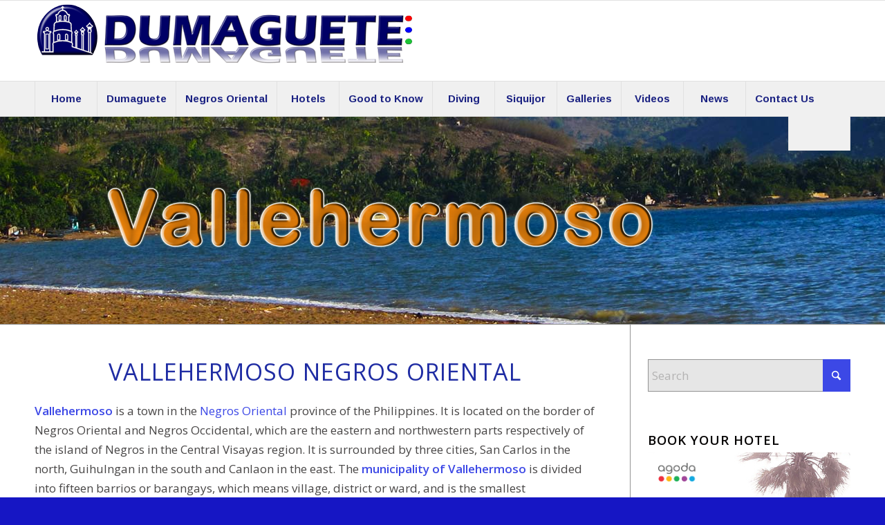

--- FILE ---
content_type: text/html; charset=UTF-8
request_url: http://dumaguete.com/vallehermoso-negros-oriental/?s=
body_size: 40766
content:
<!DOCTYPE html>
<html lang="en-US" class="html_stretched responsive av-preloader-disabled  html_header_top html_logo_left html_bottom_nav_header html_menu_left html_large html_header_sticky html_header_shrinking html_mobile_menu_phone html_header_searchicon html_content_align_center html_header_unstick_top_disabled html_header_stretch_disabled html_av-submenu-hidden html_av-submenu-display-click html_av-overlay-side html_av-overlay-side-classic html_av-submenu-clone html_entry_id_1193 av-cookies-no-cookie-consent av-no-preview av-default-lightbox html_text_menu_active av-mobile-menu-switch-default">
<head>
<meta charset="UTF-8" />


<!-- mobile setting -->
<meta name="viewport" content="width=device-width, initial-scale=1">

<!-- Scripts/CSS and wp_head hook -->
<meta name='robots' content='index, follow, max-image-preview:large, max-snippet:-1, max-video-preview:-1' />

	<!-- This site is optimized with the Yoast SEO plugin v26.8 - https://yoast.com/product/yoast-seo-wordpress/ -->
	<title>Vallehermoso - Negros Oriental</title>
	<meta name="description" content="Vallehermoso in Negros Oriental is surrounded by the municipality of San Carlos in the north, Guihulngan City in the south and Canlaon City in the east." />
	<link rel="canonical" href="https://dumaguete.com/vallehermoso-negros-oriental/" />
	<meta property="og:locale" content="en_US" />
	<meta property="og:type" content="article" />
	<meta property="og:title" content="Vallehermoso - Negros Oriental" />
	<meta property="og:description" content="Vallehermoso in Negros Oriental is surrounded by the municipality of San Carlos in the north, Guihulngan City in the south and Canlaon City in the east." />
	<meta property="og:url" content="https://dumaguete.com/vallehermoso-negros-oriental/" />
	<meta property="og:site_name" content="Dumaguete" />
	<meta property="article:publisher" content="https://www.facebook.com/dumaguete.philippines" />
	<meta property="article:modified_time" content="2025-05-15T07:10:48+00:00" />
	<meta property="og:image" content="https://dumaguete.com/wp-content/uploads/2014/08/230-Dumagiuete.jpg" />
	<meta property="og:image:width" content="407" />
	<meta property="og:image:height" content="230" />
	<meta property="og:image:type" content="image/jpeg" />
	<meta name="twitter:label1" content="Est. reading time" />
	<meta name="twitter:data1" content="12 minutes" />
	<script type="application/ld+json" class="yoast-schema-graph">{"@context":"https://schema.org","@graph":[{"@type":"WebPage","@id":"https://dumaguete.com/vallehermoso-negros-oriental/","url":"https://dumaguete.com/vallehermoso-negros-oriental/","name":"Vallehermoso - Negros Oriental","isPartOf":{"@id":"https://dumaguete.com/#website"},"datePublished":"2014-08-16T19:20:20+00:00","dateModified":"2025-05-15T07:10:48+00:00","description":"Vallehermoso in Negros Oriental is surrounded by the municipality of San Carlos in the north, Guihulngan City in the south and Canlaon City in the east.","breadcrumb":{"@id":"https://dumaguete.com/vallehermoso-negros-oriental/#breadcrumb"},"inLanguage":"en-US","potentialAction":[{"@type":"ReadAction","target":["https://dumaguete.com/vallehermoso-negros-oriental/"]}]},{"@type":"BreadcrumbList","@id":"https://dumaguete.com/vallehermoso-negros-oriental/#breadcrumb","itemListElement":[{"@type":"ListItem","position":1,"name":"Home","item":"https://dumaguete.com/home/"},{"@type":"ListItem","position":2,"name":"Vallehermoso – Negros Oriental"}]},{"@type":"WebSite","@id":"https://dumaguete.com/#website","url":"https://dumaguete.com/","name":"Dumaguete","description":"The City of Gentle People","potentialAction":[{"@type":"SearchAction","target":{"@type":"EntryPoint","urlTemplate":"https://dumaguete.com/?s={search_term_string}"},"query-input":{"@type":"PropertyValueSpecification","valueRequired":true,"valueName":"search_term_string"}}],"inLanguage":"en-US"}]}</script>
	<!-- / Yoast SEO plugin. -->


<link rel='dns-prefetch' href='//www.googletagmanager.com' />
<link rel='dns-prefetch' href='//pagead2.googlesyndication.com' />
<link rel='dns-prefetch' href='//fundingchoicesmessages.google.com' />
<link rel="alternate" type="application/rss+xml" title="Dumaguete &raquo; Feed" href="https://dumaguete.com/feed/" />
<link rel="alternate" type="application/rss+xml" title="Dumaguete &raquo; Comments Feed" href="https://dumaguete.com/comments/feed/" />
<link rel="alternate" type="application/rss+xml" title="Dumaguete &raquo; Vallehermoso – Negros Oriental Comments Feed" href="https://dumaguete.com/vallehermoso-negros-oriental/feed/" />
<link rel="alternate" title="oEmbed (JSON)" type="application/json+oembed" href="https://dumaguete.com/wp-json/oembed/1.0/embed?url=https%3A%2F%2Fdumaguete.com%2Fvallehermoso-negros-oriental%2F" />
<link rel="alternate" title="oEmbed (XML)" type="text/xml+oembed" href="https://dumaguete.com/wp-json/oembed/1.0/embed?url=https%3A%2F%2Fdumaguete.com%2Fvallehermoso-negros-oriental%2F&#038;format=xml" />

<!-- google webfont font replacement -->

			<script type='text/javascript'>

				(function() {

					/*	check if webfonts are disabled by user setting via cookie - or user must opt in.	*/
					var html = document.getElementsByTagName('html')[0];
					var cookie_check = html.className.indexOf('av-cookies-needs-opt-in') >= 0 || html.className.indexOf('av-cookies-can-opt-out') >= 0;
					var allow_continue = true;
					var silent_accept_cookie = html.className.indexOf('av-cookies-user-silent-accept') >= 0;

					if( cookie_check && ! silent_accept_cookie )
					{
						if( ! document.cookie.match(/aviaCookieConsent/) || html.className.indexOf('av-cookies-session-refused') >= 0 )
						{
							allow_continue = false;
						}
						else
						{
							if( ! document.cookie.match(/aviaPrivacyRefuseCookiesHideBar/) )
							{
								allow_continue = false;
							}
							else if( ! document.cookie.match(/aviaPrivacyEssentialCookiesEnabled/) )
							{
								allow_continue = false;
							}
							else if( document.cookie.match(/aviaPrivacyGoogleWebfontsDisabled/) )
							{
								allow_continue = false;
							}
						}
					}

					if( allow_continue )
					{
						var f = document.createElement('link');

						f.type 	= 'text/css';
						f.rel 	= 'stylesheet';
						f.href 	= 'https://fonts.googleapis.com/css?family=Open+Sans:400,600%7CArimo:400,700&display=auto';
						f.id 	= 'avia-google-webfont';

						document.getElementsByTagName('head')[0].appendChild(f);
					}
				})();

			</script>
			<style id='wp-img-auto-sizes-contain-inline-css' type='text/css'>
img:is([sizes=auto i],[sizes^="auto," i]){contain-intrinsic-size:3000px 1500px}
/*# sourceURL=wp-img-auto-sizes-contain-inline-css */
</style>
<link rel='stylesheet' id='avia-grid-css' href='http://dumaguete.com/wp-content/themes/enfold/css/grid.css?ver=7.1.3' type='text/css' media='all' />
<link rel='stylesheet' id='avia-base-css' href='http://dumaguete.com/wp-content/themes/enfold/css/base.css?ver=7.1.3' type='text/css' media='all' />
<link rel='stylesheet' id='avia-layout-css' href='http://dumaguete.com/wp-content/themes/enfold/css/layout.css?ver=7.1.3' type='text/css' media='all' />
<link rel='stylesheet' id='avia-module-audioplayer-css' href='http://dumaguete.com/wp-content/themes/enfold/config-templatebuilder/avia-shortcodes/audio-player/audio-player.css?ver=7.1.3' type='text/css' media='all' />
<link rel='stylesheet' id='avia-module-blog-css' href='http://dumaguete.com/wp-content/themes/enfold/config-templatebuilder/avia-shortcodes/blog/blog.css?ver=7.1.3' type='text/css' media='all' />
<link rel='stylesheet' id='avia-module-postslider-css' href='http://dumaguete.com/wp-content/themes/enfold/config-templatebuilder/avia-shortcodes/postslider/postslider.css?ver=7.1.3' type='text/css' media='all' />
<link rel='stylesheet' id='avia-module-button-css' href='http://dumaguete.com/wp-content/themes/enfold/config-templatebuilder/avia-shortcodes/buttons/buttons.css?ver=7.1.3' type='text/css' media='all' />
<link rel='stylesheet' id='avia-module-buttonrow-css' href='http://dumaguete.com/wp-content/themes/enfold/config-templatebuilder/avia-shortcodes/buttonrow/buttonrow.css?ver=7.1.3' type='text/css' media='all' />
<link rel='stylesheet' id='avia-module-button-fullwidth-css' href='http://dumaguete.com/wp-content/themes/enfold/config-templatebuilder/avia-shortcodes/buttons_fullwidth/buttons_fullwidth.css?ver=7.1.3' type='text/css' media='all' />
<link rel='stylesheet' id='avia-module-catalogue-css' href='http://dumaguete.com/wp-content/themes/enfold/config-templatebuilder/avia-shortcodes/catalogue/catalogue.css?ver=7.1.3' type='text/css' media='all' />
<link rel='stylesheet' id='avia-module-comments-css' href='http://dumaguete.com/wp-content/themes/enfold/config-templatebuilder/avia-shortcodes/comments/comments.css?ver=7.1.3' type='text/css' media='all' />
<link rel='stylesheet' id='avia-module-contact-css' href='http://dumaguete.com/wp-content/themes/enfold/config-templatebuilder/avia-shortcodes/contact/contact.css?ver=7.1.3' type='text/css' media='all' />
<link rel='stylesheet' id='avia-module-slideshow-css' href='http://dumaguete.com/wp-content/themes/enfold/config-templatebuilder/avia-shortcodes/slideshow/slideshow.css?ver=7.1.3' type='text/css' media='all' />
<link rel='stylesheet' id='avia-module-slideshow-contentpartner-css' href='http://dumaguete.com/wp-content/themes/enfold/config-templatebuilder/avia-shortcodes/contentslider/contentslider.css?ver=7.1.3' type='text/css' media='all' />
<link rel='stylesheet' id='avia-module-countdown-css' href='http://dumaguete.com/wp-content/themes/enfold/config-templatebuilder/avia-shortcodes/countdown/countdown.css?ver=7.1.3' type='text/css' media='all' />
<link rel='stylesheet' id='avia-module-dynamic-field-css' href='http://dumaguete.com/wp-content/themes/enfold/config-templatebuilder/avia-shortcodes/dynamic_field/dynamic_field.css?ver=7.1.3' type='text/css' media='all' />
<link rel='stylesheet' id='avia-module-gallery-css' href='http://dumaguete.com/wp-content/themes/enfold/config-templatebuilder/avia-shortcodes/gallery/gallery.css?ver=7.1.3' type='text/css' media='all' />
<link rel='stylesheet' id='avia-module-gallery-hor-css' href='http://dumaguete.com/wp-content/themes/enfold/config-templatebuilder/avia-shortcodes/gallery_horizontal/gallery_horizontal.css?ver=7.1.3' type='text/css' media='all' />
<link rel='stylesheet' id='avia-module-maps-css' href='http://dumaguete.com/wp-content/themes/enfold/config-templatebuilder/avia-shortcodes/google_maps/google_maps.css?ver=7.1.3' type='text/css' media='all' />
<link rel='stylesheet' id='avia-module-gridrow-css' href='http://dumaguete.com/wp-content/themes/enfold/config-templatebuilder/avia-shortcodes/grid_row/grid_row.css?ver=7.1.3' type='text/css' media='all' />
<link rel='stylesheet' id='avia-module-heading-css' href='http://dumaguete.com/wp-content/themes/enfold/config-templatebuilder/avia-shortcodes/heading/heading.css?ver=7.1.3' type='text/css' media='all' />
<link rel='stylesheet' id='avia-module-rotator-css' href='http://dumaguete.com/wp-content/themes/enfold/config-templatebuilder/avia-shortcodes/headline_rotator/headline_rotator.css?ver=7.1.3' type='text/css' media='all' />
<link rel='stylesheet' id='avia-module-hr-css' href='http://dumaguete.com/wp-content/themes/enfold/config-templatebuilder/avia-shortcodes/hr/hr.css?ver=7.1.3' type='text/css' media='all' />
<link rel='stylesheet' id='avia-module-icon-css' href='http://dumaguete.com/wp-content/themes/enfold/config-templatebuilder/avia-shortcodes/icon/icon.css?ver=7.1.3' type='text/css' media='all' />
<link rel='stylesheet' id='avia-module-icon-circles-css' href='http://dumaguete.com/wp-content/themes/enfold/config-templatebuilder/avia-shortcodes/icon_circles/icon_circles.css?ver=7.1.3' type='text/css' media='all' />
<link rel='stylesheet' id='avia-module-iconbox-css' href='http://dumaguete.com/wp-content/themes/enfold/config-templatebuilder/avia-shortcodes/iconbox/iconbox.css?ver=7.1.3' type='text/css' media='all' />
<link rel='stylesheet' id='avia-module-icongrid-css' href='http://dumaguete.com/wp-content/themes/enfold/config-templatebuilder/avia-shortcodes/icongrid/icongrid.css?ver=7.1.3' type='text/css' media='all' />
<link rel='stylesheet' id='avia-module-iconlist-css' href='http://dumaguete.com/wp-content/themes/enfold/config-templatebuilder/avia-shortcodes/iconlist/iconlist.css?ver=7.1.3' type='text/css' media='all' />
<link rel='stylesheet' id='avia-module-image-css' href='http://dumaguete.com/wp-content/themes/enfold/config-templatebuilder/avia-shortcodes/image/image.css?ver=7.1.3' type='text/css' media='all' />
<link rel='stylesheet' id='avia-module-image-diff-css' href='http://dumaguete.com/wp-content/themes/enfold/config-templatebuilder/avia-shortcodes/image_diff/image_diff.css?ver=7.1.3' type='text/css' media='all' />
<link rel='stylesheet' id='avia-module-hotspot-css' href='http://dumaguete.com/wp-content/themes/enfold/config-templatebuilder/avia-shortcodes/image_hotspots/image_hotspots.css?ver=7.1.3' type='text/css' media='all' />
<link rel='stylesheet' id='avia-module-sc-lottie-animation-css' href='http://dumaguete.com/wp-content/themes/enfold/config-templatebuilder/avia-shortcodes/lottie_animation/lottie_animation.css?ver=7.1.3' type='text/css' media='all' />
<link rel='stylesheet' id='avia-module-magazine-css' href='http://dumaguete.com/wp-content/themes/enfold/config-templatebuilder/avia-shortcodes/magazine/magazine.css?ver=7.1.3' type='text/css' media='all' />
<link rel='stylesheet' id='avia-module-masonry-css' href='http://dumaguete.com/wp-content/themes/enfold/config-templatebuilder/avia-shortcodes/masonry_entries/masonry_entries.css?ver=7.1.3' type='text/css' media='all' />
<link rel='stylesheet' id='avia-siteloader-css' href='http://dumaguete.com/wp-content/themes/enfold/css/avia-snippet-site-preloader.css?ver=7.1.3' type='text/css' media='all' />
<link rel='stylesheet' id='avia-module-menu-css' href='http://dumaguete.com/wp-content/themes/enfold/config-templatebuilder/avia-shortcodes/menu/menu.css?ver=7.1.3' type='text/css' media='all' />
<link rel='stylesheet' id='avia-module-notification-css' href='http://dumaguete.com/wp-content/themes/enfold/config-templatebuilder/avia-shortcodes/notification/notification.css?ver=7.1.3' type='text/css' media='all' />
<link rel='stylesheet' id='avia-module-numbers-css' href='http://dumaguete.com/wp-content/themes/enfold/config-templatebuilder/avia-shortcodes/numbers/numbers.css?ver=7.1.3' type='text/css' media='all' />
<link rel='stylesheet' id='avia-module-portfolio-css' href='http://dumaguete.com/wp-content/themes/enfold/config-templatebuilder/avia-shortcodes/portfolio/portfolio.css?ver=7.1.3' type='text/css' media='all' />
<link rel='stylesheet' id='avia-module-post-metadata-css' href='http://dumaguete.com/wp-content/themes/enfold/config-templatebuilder/avia-shortcodes/post_metadata/post_metadata.css?ver=7.1.3' type='text/css' media='all' />
<link rel='stylesheet' id='avia-module-progress-bar-css' href='http://dumaguete.com/wp-content/themes/enfold/config-templatebuilder/avia-shortcodes/progressbar/progressbar.css?ver=7.1.3' type='text/css' media='all' />
<link rel='stylesheet' id='avia-module-promobox-css' href='http://dumaguete.com/wp-content/themes/enfold/config-templatebuilder/avia-shortcodes/promobox/promobox.css?ver=7.1.3' type='text/css' media='all' />
<link rel='stylesheet' id='avia-sc-search-css' href='http://dumaguete.com/wp-content/themes/enfold/config-templatebuilder/avia-shortcodes/search/search.css?ver=7.1.3' type='text/css' media='all' />
<link rel='stylesheet' id='avia-module-slideshow-accordion-css' href='http://dumaguete.com/wp-content/themes/enfold/config-templatebuilder/avia-shortcodes/slideshow_accordion/slideshow_accordion.css?ver=7.1.3' type='text/css' media='all' />
<link rel='stylesheet' id='avia-module-slideshow-feature-image-css' href='http://dumaguete.com/wp-content/themes/enfold/config-templatebuilder/avia-shortcodes/slideshow_feature_image/slideshow_feature_image.css?ver=7.1.3' type='text/css' media='all' />
<link rel='stylesheet' id='avia-module-slideshow-fullsize-css' href='http://dumaguete.com/wp-content/themes/enfold/config-templatebuilder/avia-shortcodes/slideshow_fullsize/slideshow_fullsize.css?ver=7.1.3' type='text/css' media='all' />
<link rel='stylesheet' id='avia-module-slideshow-fullscreen-css' href='http://dumaguete.com/wp-content/themes/enfold/config-templatebuilder/avia-shortcodes/slideshow_fullscreen/slideshow_fullscreen.css?ver=7.1.3' type='text/css' media='all' />
<link rel='stylesheet' id='avia-module-slideshow-ls-css' href='http://dumaguete.com/wp-content/themes/enfold/config-templatebuilder/avia-shortcodes/slideshow_layerslider/slideshow_layerslider.css?ver=7.1.3' type='text/css' media='all' />
<link rel='stylesheet' id='avia-module-social-css' href='http://dumaguete.com/wp-content/themes/enfold/config-templatebuilder/avia-shortcodes/social_share/social_share.css?ver=7.1.3' type='text/css' media='all' />
<link rel='stylesheet' id='avia-module-tabsection-css' href='http://dumaguete.com/wp-content/themes/enfold/config-templatebuilder/avia-shortcodes/tab_section/tab_section.css?ver=7.1.3' type='text/css' media='all' />
<link rel='stylesheet' id='avia-module-table-css' href='http://dumaguete.com/wp-content/themes/enfold/config-templatebuilder/avia-shortcodes/table/table.css?ver=7.1.3' type='text/css' media='all' />
<link rel='stylesheet' id='avia-module-tabs-css' href='http://dumaguete.com/wp-content/themes/enfold/config-templatebuilder/avia-shortcodes/tabs/tabs.css?ver=7.1.3' type='text/css' media='all' />
<link rel='stylesheet' id='avia-module-team-css' href='http://dumaguete.com/wp-content/themes/enfold/config-templatebuilder/avia-shortcodes/team/team.css?ver=7.1.3' type='text/css' media='all' />
<link rel='stylesheet' id='avia-module-testimonials-css' href='http://dumaguete.com/wp-content/themes/enfold/config-templatebuilder/avia-shortcodes/testimonials/testimonials.css?ver=7.1.3' type='text/css' media='all' />
<link rel='stylesheet' id='avia-module-timeline-css' href='http://dumaguete.com/wp-content/themes/enfold/config-templatebuilder/avia-shortcodes/timeline/timeline.css?ver=7.1.3' type='text/css' media='all' />
<link rel='stylesheet' id='avia-module-toggles-css' href='http://dumaguete.com/wp-content/themes/enfold/config-templatebuilder/avia-shortcodes/toggles/toggles.css?ver=7.1.3' type='text/css' media='all' />
<link rel='stylesheet' id='avia-module-video-css' href='http://dumaguete.com/wp-content/themes/enfold/config-templatebuilder/avia-shortcodes/video/video.css?ver=7.1.3' type='text/css' media='all' />
<link rel='stylesheet' id='layerslider-css' href='http://dumaguete.com/wp-content/themes/enfold/config-layerslider/LayerSlider/assets/static/layerslider/css/layerslider.css?ver=7.15.1' type='text/css' media='all' />
<style id='wp-emoji-styles-inline-css' type='text/css'>

	img.wp-smiley, img.emoji {
		display: inline !important;
		border: none !important;
		box-shadow: none !important;
		height: 1em !important;
		width: 1em !important;
		margin: 0 0.07em !important;
		vertical-align: -0.1em !important;
		background: none !important;
		padding: 0 !important;
	}
/*# sourceURL=wp-emoji-styles-inline-css */
</style>
<style id='wp-block-library-inline-css' type='text/css'>
:root{--wp-block-synced-color:#7a00df;--wp-block-synced-color--rgb:122,0,223;--wp-bound-block-color:var(--wp-block-synced-color);--wp-editor-canvas-background:#ddd;--wp-admin-theme-color:#007cba;--wp-admin-theme-color--rgb:0,124,186;--wp-admin-theme-color-darker-10:#006ba1;--wp-admin-theme-color-darker-10--rgb:0,107,160.5;--wp-admin-theme-color-darker-20:#005a87;--wp-admin-theme-color-darker-20--rgb:0,90,135;--wp-admin-border-width-focus:2px}@media (min-resolution:192dpi){:root{--wp-admin-border-width-focus:1.5px}}.wp-element-button{cursor:pointer}:root .has-very-light-gray-background-color{background-color:#eee}:root .has-very-dark-gray-background-color{background-color:#313131}:root .has-very-light-gray-color{color:#eee}:root .has-very-dark-gray-color{color:#313131}:root .has-vivid-green-cyan-to-vivid-cyan-blue-gradient-background{background:linear-gradient(135deg,#00d084,#0693e3)}:root .has-purple-crush-gradient-background{background:linear-gradient(135deg,#34e2e4,#4721fb 50%,#ab1dfe)}:root .has-hazy-dawn-gradient-background{background:linear-gradient(135deg,#faaca8,#dad0ec)}:root .has-subdued-olive-gradient-background{background:linear-gradient(135deg,#fafae1,#67a671)}:root .has-atomic-cream-gradient-background{background:linear-gradient(135deg,#fdd79a,#004a59)}:root .has-nightshade-gradient-background{background:linear-gradient(135deg,#330968,#31cdcf)}:root .has-midnight-gradient-background{background:linear-gradient(135deg,#020381,#2874fc)}:root{--wp--preset--font-size--normal:16px;--wp--preset--font-size--huge:42px}.has-regular-font-size{font-size:1em}.has-larger-font-size{font-size:2.625em}.has-normal-font-size{font-size:var(--wp--preset--font-size--normal)}.has-huge-font-size{font-size:var(--wp--preset--font-size--huge)}.has-text-align-center{text-align:center}.has-text-align-left{text-align:left}.has-text-align-right{text-align:right}.has-fit-text{white-space:nowrap!important}#end-resizable-editor-section{display:none}.aligncenter{clear:both}.items-justified-left{justify-content:flex-start}.items-justified-center{justify-content:center}.items-justified-right{justify-content:flex-end}.items-justified-space-between{justify-content:space-between}.screen-reader-text{border:0;clip-path:inset(50%);height:1px;margin:-1px;overflow:hidden;padding:0;position:absolute;width:1px;word-wrap:normal!important}.screen-reader-text:focus{background-color:#ddd;clip-path:none;color:#444;display:block;font-size:1em;height:auto;left:5px;line-height:normal;padding:15px 23px 14px;text-decoration:none;top:5px;width:auto;z-index:100000}html :where(.has-border-color){border-style:solid}html :where([style*=border-top-color]){border-top-style:solid}html :where([style*=border-right-color]){border-right-style:solid}html :where([style*=border-bottom-color]){border-bottom-style:solid}html :where([style*=border-left-color]){border-left-style:solid}html :where([style*=border-width]){border-style:solid}html :where([style*=border-top-width]){border-top-style:solid}html :where([style*=border-right-width]){border-right-style:solid}html :where([style*=border-bottom-width]){border-bottom-style:solid}html :where([style*=border-left-width]){border-left-style:solid}html :where(img[class*=wp-image-]){height:auto;max-width:100%}:where(figure){margin:0 0 1em}html :where(.is-position-sticky){--wp-admin--admin-bar--position-offset:var(--wp-admin--admin-bar--height,0px)}@media screen and (max-width:600px){html :where(.is-position-sticky){--wp-admin--admin-bar--position-offset:0px}}

/*# sourceURL=wp-block-library-inline-css */
</style><style id='global-styles-inline-css' type='text/css'>
:root{--wp--preset--aspect-ratio--square: 1;--wp--preset--aspect-ratio--4-3: 4/3;--wp--preset--aspect-ratio--3-4: 3/4;--wp--preset--aspect-ratio--3-2: 3/2;--wp--preset--aspect-ratio--2-3: 2/3;--wp--preset--aspect-ratio--16-9: 16/9;--wp--preset--aspect-ratio--9-16: 9/16;--wp--preset--color--black: #000000;--wp--preset--color--cyan-bluish-gray: #abb8c3;--wp--preset--color--white: #ffffff;--wp--preset--color--pale-pink: #f78da7;--wp--preset--color--vivid-red: #cf2e2e;--wp--preset--color--luminous-vivid-orange: #ff6900;--wp--preset--color--luminous-vivid-amber: #fcb900;--wp--preset--color--light-green-cyan: #7bdcb5;--wp--preset--color--vivid-green-cyan: #00d084;--wp--preset--color--pale-cyan-blue: #8ed1fc;--wp--preset--color--vivid-cyan-blue: #0693e3;--wp--preset--color--vivid-purple: #9b51e0;--wp--preset--color--metallic-red: #b02b2c;--wp--preset--color--maximum-yellow-red: #edae44;--wp--preset--color--yellow-sun: #eeee22;--wp--preset--color--palm-leaf: #83a846;--wp--preset--color--aero: #7bb0e7;--wp--preset--color--old-lavender: #745f7e;--wp--preset--color--steel-teal: #5f8789;--wp--preset--color--raspberry-pink: #d65799;--wp--preset--color--medium-turquoise: #4ecac2;--wp--preset--gradient--vivid-cyan-blue-to-vivid-purple: linear-gradient(135deg,rgb(6,147,227) 0%,rgb(155,81,224) 100%);--wp--preset--gradient--light-green-cyan-to-vivid-green-cyan: linear-gradient(135deg,rgb(122,220,180) 0%,rgb(0,208,130) 100%);--wp--preset--gradient--luminous-vivid-amber-to-luminous-vivid-orange: linear-gradient(135deg,rgb(252,185,0) 0%,rgb(255,105,0) 100%);--wp--preset--gradient--luminous-vivid-orange-to-vivid-red: linear-gradient(135deg,rgb(255,105,0) 0%,rgb(207,46,46) 100%);--wp--preset--gradient--very-light-gray-to-cyan-bluish-gray: linear-gradient(135deg,rgb(238,238,238) 0%,rgb(169,184,195) 100%);--wp--preset--gradient--cool-to-warm-spectrum: linear-gradient(135deg,rgb(74,234,220) 0%,rgb(151,120,209) 20%,rgb(207,42,186) 40%,rgb(238,44,130) 60%,rgb(251,105,98) 80%,rgb(254,248,76) 100%);--wp--preset--gradient--blush-light-purple: linear-gradient(135deg,rgb(255,206,236) 0%,rgb(152,150,240) 100%);--wp--preset--gradient--blush-bordeaux: linear-gradient(135deg,rgb(254,205,165) 0%,rgb(254,45,45) 50%,rgb(107,0,62) 100%);--wp--preset--gradient--luminous-dusk: linear-gradient(135deg,rgb(255,203,112) 0%,rgb(199,81,192) 50%,rgb(65,88,208) 100%);--wp--preset--gradient--pale-ocean: linear-gradient(135deg,rgb(255,245,203) 0%,rgb(182,227,212) 50%,rgb(51,167,181) 100%);--wp--preset--gradient--electric-grass: linear-gradient(135deg,rgb(202,248,128) 0%,rgb(113,206,126) 100%);--wp--preset--gradient--midnight: linear-gradient(135deg,rgb(2,3,129) 0%,rgb(40,116,252) 100%);--wp--preset--font-size--small: 1rem;--wp--preset--font-size--medium: 1.125rem;--wp--preset--font-size--large: 1.75rem;--wp--preset--font-size--x-large: clamp(1.75rem, 3vw, 2.25rem);--wp--preset--spacing--20: 0.44rem;--wp--preset--spacing--30: 0.67rem;--wp--preset--spacing--40: 1rem;--wp--preset--spacing--50: 1.5rem;--wp--preset--spacing--60: 2.25rem;--wp--preset--spacing--70: 3.38rem;--wp--preset--spacing--80: 5.06rem;--wp--preset--shadow--natural: 6px 6px 9px rgba(0, 0, 0, 0.2);--wp--preset--shadow--deep: 12px 12px 50px rgba(0, 0, 0, 0.4);--wp--preset--shadow--sharp: 6px 6px 0px rgba(0, 0, 0, 0.2);--wp--preset--shadow--outlined: 6px 6px 0px -3px rgb(255, 255, 255), 6px 6px rgb(0, 0, 0);--wp--preset--shadow--crisp: 6px 6px 0px rgb(0, 0, 0);}:root { --wp--style--global--content-size: 800px;--wp--style--global--wide-size: 1130px; }:where(body) { margin: 0; }.wp-site-blocks > .alignleft { float: left; margin-right: 2em; }.wp-site-blocks > .alignright { float: right; margin-left: 2em; }.wp-site-blocks > .aligncenter { justify-content: center; margin-left: auto; margin-right: auto; }:where(.is-layout-flex){gap: 0.5em;}:where(.is-layout-grid){gap: 0.5em;}.is-layout-flow > .alignleft{float: left;margin-inline-start: 0;margin-inline-end: 2em;}.is-layout-flow > .alignright{float: right;margin-inline-start: 2em;margin-inline-end: 0;}.is-layout-flow > .aligncenter{margin-left: auto !important;margin-right: auto !important;}.is-layout-constrained > .alignleft{float: left;margin-inline-start: 0;margin-inline-end: 2em;}.is-layout-constrained > .alignright{float: right;margin-inline-start: 2em;margin-inline-end: 0;}.is-layout-constrained > .aligncenter{margin-left: auto !important;margin-right: auto !important;}.is-layout-constrained > :where(:not(.alignleft):not(.alignright):not(.alignfull)){max-width: var(--wp--style--global--content-size);margin-left: auto !important;margin-right: auto !important;}.is-layout-constrained > .alignwide{max-width: var(--wp--style--global--wide-size);}body .is-layout-flex{display: flex;}.is-layout-flex{flex-wrap: wrap;align-items: center;}.is-layout-flex > :is(*, div){margin: 0;}body .is-layout-grid{display: grid;}.is-layout-grid > :is(*, div){margin: 0;}body{padding-top: 0px;padding-right: 0px;padding-bottom: 0px;padding-left: 0px;}a:where(:not(.wp-element-button)){text-decoration: underline;}:root :where(.wp-element-button, .wp-block-button__link){background-color: #32373c;border-width: 0;color: #fff;font-family: inherit;font-size: inherit;font-style: inherit;font-weight: inherit;letter-spacing: inherit;line-height: inherit;padding-top: calc(0.667em + 2px);padding-right: calc(1.333em + 2px);padding-bottom: calc(0.667em + 2px);padding-left: calc(1.333em + 2px);text-decoration: none;text-transform: inherit;}.has-black-color{color: var(--wp--preset--color--black) !important;}.has-cyan-bluish-gray-color{color: var(--wp--preset--color--cyan-bluish-gray) !important;}.has-white-color{color: var(--wp--preset--color--white) !important;}.has-pale-pink-color{color: var(--wp--preset--color--pale-pink) !important;}.has-vivid-red-color{color: var(--wp--preset--color--vivid-red) !important;}.has-luminous-vivid-orange-color{color: var(--wp--preset--color--luminous-vivid-orange) !important;}.has-luminous-vivid-amber-color{color: var(--wp--preset--color--luminous-vivid-amber) !important;}.has-light-green-cyan-color{color: var(--wp--preset--color--light-green-cyan) !important;}.has-vivid-green-cyan-color{color: var(--wp--preset--color--vivid-green-cyan) !important;}.has-pale-cyan-blue-color{color: var(--wp--preset--color--pale-cyan-blue) !important;}.has-vivid-cyan-blue-color{color: var(--wp--preset--color--vivid-cyan-blue) !important;}.has-vivid-purple-color{color: var(--wp--preset--color--vivid-purple) !important;}.has-metallic-red-color{color: var(--wp--preset--color--metallic-red) !important;}.has-maximum-yellow-red-color{color: var(--wp--preset--color--maximum-yellow-red) !important;}.has-yellow-sun-color{color: var(--wp--preset--color--yellow-sun) !important;}.has-palm-leaf-color{color: var(--wp--preset--color--palm-leaf) !important;}.has-aero-color{color: var(--wp--preset--color--aero) !important;}.has-old-lavender-color{color: var(--wp--preset--color--old-lavender) !important;}.has-steel-teal-color{color: var(--wp--preset--color--steel-teal) !important;}.has-raspberry-pink-color{color: var(--wp--preset--color--raspberry-pink) !important;}.has-medium-turquoise-color{color: var(--wp--preset--color--medium-turquoise) !important;}.has-black-background-color{background-color: var(--wp--preset--color--black) !important;}.has-cyan-bluish-gray-background-color{background-color: var(--wp--preset--color--cyan-bluish-gray) !important;}.has-white-background-color{background-color: var(--wp--preset--color--white) !important;}.has-pale-pink-background-color{background-color: var(--wp--preset--color--pale-pink) !important;}.has-vivid-red-background-color{background-color: var(--wp--preset--color--vivid-red) !important;}.has-luminous-vivid-orange-background-color{background-color: var(--wp--preset--color--luminous-vivid-orange) !important;}.has-luminous-vivid-amber-background-color{background-color: var(--wp--preset--color--luminous-vivid-amber) !important;}.has-light-green-cyan-background-color{background-color: var(--wp--preset--color--light-green-cyan) !important;}.has-vivid-green-cyan-background-color{background-color: var(--wp--preset--color--vivid-green-cyan) !important;}.has-pale-cyan-blue-background-color{background-color: var(--wp--preset--color--pale-cyan-blue) !important;}.has-vivid-cyan-blue-background-color{background-color: var(--wp--preset--color--vivid-cyan-blue) !important;}.has-vivid-purple-background-color{background-color: var(--wp--preset--color--vivid-purple) !important;}.has-metallic-red-background-color{background-color: var(--wp--preset--color--metallic-red) !important;}.has-maximum-yellow-red-background-color{background-color: var(--wp--preset--color--maximum-yellow-red) !important;}.has-yellow-sun-background-color{background-color: var(--wp--preset--color--yellow-sun) !important;}.has-palm-leaf-background-color{background-color: var(--wp--preset--color--palm-leaf) !important;}.has-aero-background-color{background-color: var(--wp--preset--color--aero) !important;}.has-old-lavender-background-color{background-color: var(--wp--preset--color--old-lavender) !important;}.has-steel-teal-background-color{background-color: var(--wp--preset--color--steel-teal) !important;}.has-raspberry-pink-background-color{background-color: var(--wp--preset--color--raspberry-pink) !important;}.has-medium-turquoise-background-color{background-color: var(--wp--preset--color--medium-turquoise) !important;}.has-black-border-color{border-color: var(--wp--preset--color--black) !important;}.has-cyan-bluish-gray-border-color{border-color: var(--wp--preset--color--cyan-bluish-gray) !important;}.has-white-border-color{border-color: var(--wp--preset--color--white) !important;}.has-pale-pink-border-color{border-color: var(--wp--preset--color--pale-pink) !important;}.has-vivid-red-border-color{border-color: var(--wp--preset--color--vivid-red) !important;}.has-luminous-vivid-orange-border-color{border-color: var(--wp--preset--color--luminous-vivid-orange) !important;}.has-luminous-vivid-amber-border-color{border-color: var(--wp--preset--color--luminous-vivid-amber) !important;}.has-light-green-cyan-border-color{border-color: var(--wp--preset--color--light-green-cyan) !important;}.has-vivid-green-cyan-border-color{border-color: var(--wp--preset--color--vivid-green-cyan) !important;}.has-pale-cyan-blue-border-color{border-color: var(--wp--preset--color--pale-cyan-blue) !important;}.has-vivid-cyan-blue-border-color{border-color: var(--wp--preset--color--vivid-cyan-blue) !important;}.has-vivid-purple-border-color{border-color: var(--wp--preset--color--vivid-purple) !important;}.has-metallic-red-border-color{border-color: var(--wp--preset--color--metallic-red) !important;}.has-maximum-yellow-red-border-color{border-color: var(--wp--preset--color--maximum-yellow-red) !important;}.has-yellow-sun-border-color{border-color: var(--wp--preset--color--yellow-sun) !important;}.has-palm-leaf-border-color{border-color: var(--wp--preset--color--palm-leaf) !important;}.has-aero-border-color{border-color: var(--wp--preset--color--aero) !important;}.has-old-lavender-border-color{border-color: var(--wp--preset--color--old-lavender) !important;}.has-steel-teal-border-color{border-color: var(--wp--preset--color--steel-teal) !important;}.has-raspberry-pink-border-color{border-color: var(--wp--preset--color--raspberry-pink) !important;}.has-medium-turquoise-border-color{border-color: var(--wp--preset--color--medium-turquoise) !important;}.has-vivid-cyan-blue-to-vivid-purple-gradient-background{background: var(--wp--preset--gradient--vivid-cyan-blue-to-vivid-purple) !important;}.has-light-green-cyan-to-vivid-green-cyan-gradient-background{background: var(--wp--preset--gradient--light-green-cyan-to-vivid-green-cyan) !important;}.has-luminous-vivid-amber-to-luminous-vivid-orange-gradient-background{background: var(--wp--preset--gradient--luminous-vivid-amber-to-luminous-vivid-orange) !important;}.has-luminous-vivid-orange-to-vivid-red-gradient-background{background: var(--wp--preset--gradient--luminous-vivid-orange-to-vivid-red) !important;}.has-very-light-gray-to-cyan-bluish-gray-gradient-background{background: var(--wp--preset--gradient--very-light-gray-to-cyan-bluish-gray) !important;}.has-cool-to-warm-spectrum-gradient-background{background: var(--wp--preset--gradient--cool-to-warm-spectrum) !important;}.has-blush-light-purple-gradient-background{background: var(--wp--preset--gradient--blush-light-purple) !important;}.has-blush-bordeaux-gradient-background{background: var(--wp--preset--gradient--blush-bordeaux) !important;}.has-luminous-dusk-gradient-background{background: var(--wp--preset--gradient--luminous-dusk) !important;}.has-pale-ocean-gradient-background{background: var(--wp--preset--gradient--pale-ocean) !important;}.has-electric-grass-gradient-background{background: var(--wp--preset--gradient--electric-grass) !important;}.has-midnight-gradient-background{background: var(--wp--preset--gradient--midnight) !important;}.has-small-font-size{font-size: var(--wp--preset--font-size--small) !important;}.has-medium-font-size{font-size: var(--wp--preset--font-size--medium) !important;}.has-large-font-size{font-size: var(--wp--preset--font-size--large) !important;}.has-x-large-font-size{font-size: var(--wp--preset--font-size--x-large) !important;}
/*# sourceURL=global-styles-inline-css */
</style>

<link rel='stylesheet' id='wpa-css-css' href='http://dumaguete.com/wp-content/plugins/honeypot/includes/css/wpa.css?ver=2.3.04' type='text/css' media='all' />
<link rel='stylesheet' id='ppress-frontend-css' href='http://dumaguete.com/wp-content/plugins/wp-user-avatar/assets/css/frontend.min.css?ver=4.16.9' type='text/css' media='all' />
<link rel='stylesheet' id='ppress-flatpickr-css' href='http://dumaguete.com/wp-content/plugins/wp-user-avatar/assets/flatpickr/flatpickr.min.css?ver=4.16.9' type='text/css' media='all' />
<link rel='stylesheet' id='ppress-select2-css' href='http://dumaguete.com/wp-content/plugins/wp-user-avatar/assets/select2/select2.min.css?ver=6.9' type='text/css' media='all' />
<link rel='stylesheet' id='avia-scs-css' href='http://dumaguete.com/wp-content/themes/enfold/css/shortcodes.css?ver=7.1.3' type='text/css' media='all' />
<link rel='stylesheet' id='avia-fold-unfold-css' href='http://dumaguete.com/wp-content/themes/enfold/css/avia-snippet-fold-unfold.css?ver=7.1.3' type='text/css' media='all' />
<link rel='stylesheet' id='avia-popup-css-css' href='http://dumaguete.com/wp-content/themes/enfold/js/aviapopup/magnific-popup.min.css?ver=7.1.3' type='text/css' media='screen' />
<link rel='stylesheet' id='avia-lightbox-css' href='http://dumaguete.com/wp-content/themes/enfold/css/avia-snippet-lightbox.css?ver=7.1.3' type='text/css' media='screen' />
<link rel='stylesheet' id='avia-widget-css-css' href='http://dumaguete.com/wp-content/themes/enfold/css/avia-snippet-widget.css?ver=7.1.3' type='text/css' media='screen' />
<link rel='stylesheet' id='avia-dynamic-css' href='https://dumaguete.com/wp-content/uploads/dynamic_avia/enfold.css?ver=6978b2a70b4fc' type='text/css' media='all' />
<link rel='stylesheet' id='avia-custom-css' href='http://dumaguete.com/wp-content/themes/enfold/css/custom.css?ver=7.1.3' type='text/css' media='all' />
<link rel='stylesheet' id='avia-single-post-1193-css' href='https://dumaguete.com/wp-content/uploads/dynamic_avia/avia_posts_css/post-1193.css?ver=ver-1769518801' type='text/css' media='all' />
<script type="text/javascript" src="http://dumaguete.com/wp-includes/js/jquery/jquery.min.js?ver=3.7.1" id="jquery-core-js"></script>
<script type="text/javascript" src="http://dumaguete.com/wp-includes/js/jquery/jquery-migrate.min.js?ver=3.4.1" id="jquery-migrate-js"></script>
<script type="text/javascript" src="http://dumaguete.com/wp-content/plugins/wp-user-avatar/assets/flatpickr/flatpickr.min.js?ver=4.16.9" id="ppress-flatpickr-js"></script>
<script type="text/javascript" src="http://dumaguete.com/wp-content/plugins/wp-user-avatar/assets/select2/select2.min.js?ver=4.16.9" id="ppress-select2-js"></script>
<script type="text/javascript" src="http://dumaguete.com/wp-content/themes/enfold/js/avia-js.js?ver=7.1.3" id="avia-js-js"></script>
<script type="text/javascript" src="http://dumaguete.com/wp-content/themes/enfold/js/avia-compat.js?ver=7.1.3" id="avia-compat-js"></script>

<!-- Google tag (gtag.js) snippet added by Site Kit -->
<!-- Google Analytics snippet added by Site Kit -->
<script type="text/javascript" src="https://www.googletagmanager.com/gtag/js?id=GT-NFXXJ8B" id="google_gtagjs-js" async></script>
<script type="text/javascript" id="google_gtagjs-js-after">
/* <![CDATA[ */
window.dataLayer = window.dataLayer || [];function gtag(){dataLayer.push(arguments);}
gtag("set","linker",{"domains":["dumaguete.com"]});
gtag("js", new Date());
gtag("set", "developer_id.dZTNiMT", true);
gtag("config", "GT-NFXXJ8B");
//# sourceURL=google_gtagjs-js-after
/* ]]> */
</script>
<link rel="https://api.w.org/" href="https://dumaguete.com/wp-json/" /><link rel="alternate" title="JSON" type="application/json" href="https://dumaguete.com/wp-json/wp/v2/pages/1193" /><link rel="EditURI" type="application/rsd+xml" title="RSD" href="https://dumaguete.com/xmlrpc.php?rsd" />
<meta name="generator" content="WordPress 6.9" />
<link rel='shortlink' href='https://dumaguete.com/?p=1193' />
<meta name="generator" content="Site Kit by Google 1.171.0" />
<link rel="icon" href="https://dumaguete.com/wp-content/uploads/2014/08/Favicon.png" type="image/png">
<!--[if lt IE 9]><script src="http://dumaguete.com/wp-content/themes/enfold/js/html5shiv.js"></script><![endif]--><link rel="profile" href="https://gmpg.org/xfn/11" />
<link rel="alternate" type="application/rss+xml" title="Dumaguete RSS2 Feed" href="https://dumaguete.com/feed/" />
<link rel="pingback" href="http://dumaguete.com/xmlrpc.php" />

<!-- Google AdSense meta tags added by Site Kit -->
<meta name="google-adsense-platform-account" content="ca-host-pub-2644536267352236">
<meta name="google-adsense-platform-domain" content="sitekit.withgoogle.com">
<!-- End Google AdSense meta tags added by Site Kit -->

<!-- Google AdSense snippet added by Site Kit -->
<script type="text/javascript" async="async" src="https://pagead2.googlesyndication.com/pagead/js/adsbygoogle.js?client=ca-pub-2496057936288877&amp;host=ca-host-pub-2644536267352236" crossorigin="anonymous"></script>

<!-- End Google AdSense snippet added by Site Kit -->

<!-- Google AdSense Ad Blocking Recovery snippet added by Site Kit -->
<script async src="https://fundingchoicesmessages.google.com/i/pub-2496057936288877?ers=1" nonce="7oNIsWrr7sIf2fKMZw_fyA"></script><script nonce="7oNIsWrr7sIf2fKMZw_fyA">(function() {function signalGooglefcPresent() {if (!window.frames['googlefcPresent']) {if (document.body) {const iframe = document.createElement('iframe'); iframe.style = 'width: 0; height: 0; border: none; z-index: -1000; left: -1000px; top: -1000px;'; iframe.style.display = 'none'; iframe.name = 'googlefcPresent'; document.body.appendChild(iframe);} else {setTimeout(signalGooglefcPresent, 0);}}}signalGooglefcPresent();})();</script>
<!-- End Google AdSense Ad Blocking Recovery snippet added by Site Kit -->

<!-- Google AdSense Ad Blocking Recovery Error Protection snippet added by Site Kit -->
<script>(function(){'use strict';function aa(a){var b=0;return function(){return b<a.length?{done:!1,value:a[b++]}:{done:!0}}}var ba="function"==typeof Object.defineProperties?Object.defineProperty:function(a,b,c){if(a==Array.prototype||a==Object.prototype)return a;a[b]=c.value;return a};
function ca(a){a=["object"==typeof globalThis&&globalThis,a,"object"==typeof window&&window,"object"==typeof self&&self,"object"==typeof global&&global];for(var b=0;b<a.length;++b){var c=a[b];if(c&&c.Math==Math)return c}throw Error("Cannot find global object");}var da=ca(this);function k(a,b){if(b)a:{var c=da;a=a.split(".");for(var d=0;d<a.length-1;d++){var e=a[d];if(!(e in c))break a;c=c[e]}a=a[a.length-1];d=c[a];b=b(d);b!=d&&null!=b&&ba(c,a,{configurable:!0,writable:!0,value:b})}}
function ea(a){return a.raw=a}function m(a){var b="undefined"!=typeof Symbol&&Symbol.iterator&&a[Symbol.iterator];if(b)return b.call(a);if("number"==typeof a.length)return{next:aa(a)};throw Error(String(a)+" is not an iterable or ArrayLike");}function fa(a){for(var b,c=[];!(b=a.next()).done;)c.push(b.value);return c}var ha="function"==typeof Object.create?Object.create:function(a){function b(){}b.prototype=a;return new b},n;
if("function"==typeof Object.setPrototypeOf)n=Object.setPrototypeOf;else{var q;a:{var ia={a:!0},ja={};try{ja.__proto__=ia;q=ja.a;break a}catch(a){}q=!1}n=q?function(a,b){a.__proto__=b;if(a.__proto__!==b)throw new TypeError(a+" is not extensible");return a}:null}var ka=n;
function r(a,b){a.prototype=ha(b.prototype);a.prototype.constructor=a;if(ka)ka(a,b);else for(var c in b)if("prototype"!=c)if(Object.defineProperties){var d=Object.getOwnPropertyDescriptor(b,c);d&&Object.defineProperty(a,c,d)}else a[c]=b[c];a.A=b.prototype}function la(){for(var a=Number(this),b=[],c=a;c<arguments.length;c++)b[c-a]=arguments[c];return b}k("Number.MAX_SAFE_INTEGER",function(){return 9007199254740991});
k("Number.isFinite",function(a){return a?a:function(b){return"number"!==typeof b?!1:!isNaN(b)&&Infinity!==b&&-Infinity!==b}});k("Number.isInteger",function(a){return a?a:function(b){return Number.isFinite(b)?b===Math.floor(b):!1}});k("Number.isSafeInteger",function(a){return a?a:function(b){return Number.isInteger(b)&&Math.abs(b)<=Number.MAX_SAFE_INTEGER}});
k("Math.trunc",function(a){return a?a:function(b){b=Number(b);if(isNaN(b)||Infinity===b||-Infinity===b||0===b)return b;var c=Math.floor(Math.abs(b));return 0>b?-c:c}});k("Object.is",function(a){return a?a:function(b,c){return b===c?0!==b||1/b===1/c:b!==b&&c!==c}});k("Array.prototype.includes",function(a){return a?a:function(b,c){var d=this;d instanceof String&&(d=String(d));var e=d.length;c=c||0;for(0>c&&(c=Math.max(c+e,0));c<e;c++){var f=d[c];if(f===b||Object.is(f,b))return!0}return!1}});
k("String.prototype.includes",function(a){return a?a:function(b,c){if(null==this)throw new TypeError("The 'this' value for String.prototype.includes must not be null or undefined");if(b instanceof RegExp)throw new TypeError("First argument to String.prototype.includes must not be a regular expression");return-1!==this.indexOf(b,c||0)}});/*

 Copyright The Closure Library Authors.
 SPDX-License-Identifier: Apache-2.0
*/
var t=this||self;function v(a){return a};var w,x;a:{for(var ma=["CLOSURE_FLAGS"],y=t,z=0;z<ma.length;z++)if(y=y[ma[z]],null==y){x=null;break a}x=y}var na=x&&x[610401301];w=null!=na?na:!1;var A,oa=t.navigator;A=oa?oa.userAgentData||null:null;function B(a){return w?A?A.brands.some(function(b){return(b=b.brand)&&-1!=b.indexOf(a)}):!1:!1}function C(a){var b;a:{if(b=t.navigator)if(b=b.userAgent)break a;b=""}return-1!=b.indexOf(a)};function D(){return w?!!A&&0<A.brands.length:!1}function E(){return D()?B("Chromium"):(C("Chrome")||C("CriOS"))&&!(D()?0:C("Edge"))||C("Silk")};var pa=D()?!1:C("Trident")||C("MSIE");!C("Android")||E();E();C("Safari")&&(E()||(D()?0:C("Coast"))||(D()?0:C("Opera"))||(D()?0:C("Edge"))||(D()?B("Microsoft Edge"):C("Edg/"))||D()&&B("Opera"));var qa={},F=null;var ra="undefined"!==typeof Uint8Array,sa=!pa&&"function"===typeof btoa;function G(){return"function"===typeof BigInt};var H=0,I=0;function ta(a){var b=0>a;a=Math.abs(a);var c=a>>>0;a=Math.floor((a-c)/4294967296);b&&(c=m(ua(c,a)),b=c.next().value,a=c.next().value,c=b);H=c>>>0;I=a>>>0}function va(a,b){b>>>=0;a>>>=0;if(2097151>=b)var c=""+(4294967296*b+a);else G()?c=""+(BigInt(b)<<BigInt(32)|BigInt(a)):(c=(a>>>24|b<<8)&16777215,b=b>>16&65535,a=(a&16777215)+6777216*c+6710656*b,c+=8147497*b,b*=2,1E7<=a&&(c+=Math.floor(a/1E7),a%=1E7),1E7<=c&&(b+=Math.floor(c/1E7),c%=1E7),c=b+wa(c)+wa(a));return c}
function wa(a){a=String(a);return"0000000".slice(a.length)+a}function ua(a,b){b=~b;a?a=~a+1:b+=1;return[a,b]};var J;J="function"===typeof Symbol&&"symbol"===typeof Symbol()?Symbol():void 0;var xa=J?function(a,b){a[J]|=b}:function(a,b){void 0!==a.g?a.g|=b:Object.defineProperties(a,{g:{value:b,configurable:!0,writable:!0,enumerable:!1}})},K=J?function(a){return a[J]|0}:function(a){return a.g|0},L=J?function(a){return a[J]}:function(a){return a.g},M=J?function(a,b){a[J]=b;return a}:function(a,b){void 0!==a.g?a.g=b:Object.defineProperties(a,{g:{value:b,configurable:!0,writable:!0,enumerable:!1}});return a};function ya(a,b){M(b,(a|0)&-14591)}function za(a,b){M(b,(a|34)&-14557)}
function Aa(a){a=a>>14&1023;return 0===a?536870912:a};var N={},Ba={};function Ca(a){return!(!a||"object"!==typeof a||a.g!==Ba)}function Da(a){return null!==a&&"object"===typeof a&&!Array.isArray(a)&&a.constructor===Object}function P(a,b,c){if(!Array.isArray(a)||a.length)return!1;var d=K(a);if(d&1)return!0;if(!(b&&(Array.isArray(b)?b.includes(c):b.has(c))))return!1;M(a,d|1);return!0}Object.freeze(new function(){});Object.freeze(new function(){});var Ea=/^-?([1-9][0-9]*|0)(\.[0-9]+)?$/;var Q;function Fa(a,b){Q=b;a=new a(b);Q=void 0;return a}
function R(a,b,c){null==a&&(a=Q);Q=void 0;if(null==a){var d=96;c?(a=[c],d|=512):a=[];b&&(d=d&-16760833|(b&1023)<<14)}else{if(!Array.isArray(a))throw Error();d=K(a);if(d&64)return a;d|=64;if(c&&(d|=512,c!==a[0]))throw Error();a:{c=a;var e=c.length;if(e){var f=e-1;if(Da(c[f])){d|=256;b=f-(+!!(d&512)-1);if(1024<=b)throw Error();d=d&-16760833|(b&1023)<<14;break a}}if(b){b=Math.max(b,e-(+!!(d&512)-1));if(1024<b)throw Error();d=d&-16760833|(b&1023)<<14}}}M(a,d);return a};function Ga(a){switch(typeof a){case "number":return isFinite(a)?a:String(a);case "boolean":return a?1:0;case "object":if(a)if(Array.isArray(a)){if(P(a,void 0,0))return}else if(ra&&null!=a&&a instanceof Uint8Array){if(sa){for(var b="",c=0,d=a.length-10240;c<d;)b+=String.fromCharCode.apply(null,a.subarray(c,c+=10240));b+=String.fromCharCode.apply(null,c?a.subarray(c):a);a=btoa(b)}else{void 0===b&&(b=0);if(!F){F={};c="ABCDEFGHIJKLMNOPQRSTUVWXYZabcdefghijklmnopqrstuvwxyz0123456789".split("");d=["+/=",
"+/","-_=","-_.","-_"];for(var e=0;5>e;e++){var f=c.concat(d[e].split(""));qa[e]=f;for(var g=0;g<f.length;g++){var h=f[g];void 0===F[h]&&(F[h]=g)}}}b=qa[b];c=Array(Math.floor(a.length/3));d=b[64]||"";for(e=f=0;f<a.length-2;f+=3){var l=a[f],p=a[f+1];h=a[f+2];g=b[l>>2];l=b[(l&3)<<4|p>>4];p=b[(p&15)<<2|h>>6];h=b[h&63];c[e++]=g+l+p+h}g=0;h=d;switch(a.length-f){case 2:g=a[f+1],h=b[(g&15)<<2]||d;case 1:a=a[f],c[e]=b[a>>2]+b[(a&3)<<4|g>>4]+h+d}a=c.join("")}return a}}return a};function Ha(a,b,c){a=Array.prototype.slice.call(a);var d=a.length,e=b&256?a[d-1]:void 0;d+=e?-1:0;for(b=b&512?1:0;b<d;b++)a[b]=c(a[b]);if(e){b=a[b]={};for(var f in e)Object.prototype.hasOwnProperty.call(e,f)&&(b[f]=c(e[f]))}return a}function Ia(a,b,c,d,e){if(null!=a){if(Array.isArray(a))a=P(a,void 0,0)?void 0:e&&K(a)&2?a:Ja(a,b,c,void 0!==d,e);else if(Da(a)){var f={},g;for(g in a)Object.prototype.hasOwnProperty.call(a,g)&&(f[g]=Ia(a[g],b,c,d,e));a=f}else a=b(a,d);return a}}
function Ja(a,b,c,d,e){var f=d||c?K(a):0;d=d?!!(f&32):void 0;a=Array.prototype.slice.call(a);for(var g=0;g<a.length;g++)a[g]=Ia(a[g],b,c,d,e);c&&c(f,a);return a}function Ka(a){return a.s===N?a.toJSON():Ga(a)};function La(a,b,c){c=void 0===c?za:c;if(null!=a){if(ra&&a instanceof Uint8Array)return b?a:new Uint8Array(a);if(Array.isArray(a)){var d=K(a);if(d&2)return a;b&&(b=0===d||!!(d&32)&&!(d&64||!(d&16)));return b?M(a,(d|34)&-12293):Ja(a,La,d&4?za:c,!0,!0)}a.s===N&&(c=a.h,d=L(c),a=d&2?a:Fa(a.constructor,Ma(c,d,!0)));return a}}function Ma(a,b,c){var d=c||b&2?za:ya,e=!!(b&32);a=Ha(a,b,function(f){return La(f,e,d)});xa(a,32|(c?2:0));return a};function Na(a,b){a=a.h;return Oa(a,L(a),b)}function Oa(a,b,c,d){if(-1===c)return null;if(c>=Aa(b)){if(b&256)return a[a.length-1][c]}else{var e=a.length;if(d&&b&256&&(d=a[e-1][c],null!=d))return d;b=c+(+!!(b&512)-1);if(b<e)return a[b]}}function Pa(a,b,c,d,e){var f=Aa(b);if(c>=f||e){var g=b;if(b&256)e=a[a.length-1];else{if(null==d)return;e=a[f+(+!!(b&512)-1)]={};g|=256}e[c]=d;c<f&&(a[c+(+!!(b&512)-1)]=void 0);g!==b&&M(a,g)}else a[c+(+!!(b&512)-1)]=d,b&256&&(a=a[a.length-1],c in a&&delete a[c])}
function Qa(a,b){var c=Ra;var d=void 0===d?!1:d;var e=a.h;var f=L(e),g=Oa(e,f,b,d);if(null!=g&&"object"===typeof g&&g.s===N)c=g;else if(Array.isArray(g)){var h=K(g),l=h;0===l&&(l|=f&32);l|=f&2;l!==h&&M(g,l);c=new c(g)}else c=void 0;c!==g&&null!=c&&Pa(e,f,b,c,d);e=c;if(null==e)return e;a=a.h;f=L(a);f&2||(g=e,c=g.h,h=L(c),g=h&2?Fa(g.constructor,Ma(c,h,!1)):g,g!==e&&(e=g,Pa(a,f,b,e,d)));return e}function Sa(a,b){a=Na(a,b);return null==a||"string"===typeof a?a:void 0}
function Ta(a,b){var c=void 0===c?0:c;a=Na(a,b);if(null!=a)if(b=typeof a,"number"===b?Number.isFinite(a):"string"!==b?0:Ea.test(a))if("number"===typeof a){if(a=Math.trunc(a),!Number.isSafeInteger(a)){ta(a);b=H;var d=I;if(a=d&2147483648)b=~b+1>>>0,d=~d>>>0,0==b&&(d=d+1>>>0);b=4294967296*d+(b>>>0);a=a?-b:b}}else if(b=Math.trunc(Number(a)),Number.isSafeInteger(b))a=String(b);else{if(b=a.indexOf("."),-1!==b&&(a=a.substring(0,b)),!("-"===a[0]?20>a.length||20===a.length&&-922337<Number(a.substring(0,7)):
19>a.length||19===a.length&&922337>Number(a.substring(0,6)))){if(16>a.length)ta(Number(a));else if(G())a=BigInt(a),H=Number(a&BigInt(4294967295))>>>0,I=Number(a>>BigInt(32)&BigInt(4294967295));else{b=+("-"===a[0]);I=H=0;d=a.length;for(var e=b,f=(d-b)%6+b;f<=d;e=f,f+=6)e=Number(a.slice(e,f)),I*=1E6,H=1E6*H+e,4294967296<=H&&(I+=Math.trunc(H/4294967296),I>>>=0,H>>>=0);b&&(b=m(ua(H,I)),a=b.next().value,b=b.next().value,H=a,I=b)}a=H;b=I;b&2147483648?G()?a=""+(BigInt(b|0)<<BigInt(32)|BigInt(a>>>0)):(b=
m(ua(a,b)),a=b.next().value,b=b.next().value,a="-"+va(a,b)):a=va(a,b)}}else a=void 0;return null!=a?a:c}function S(a,b){a=Sa(a,b);return null!=a?a:""};function T(a,b,c){this.h=R(a,b,c)}T.prototype.toJSON=function(){return Ua(this,Ja(this.h,Ka,void 0,void 0,!1),!0)};T.prototype.s=N;T.prototype.toString=function(){return Ua(this,this.h,!1).toString()};
function Ua(a,b,c){var d=a.constructor.v,e=L(c?a.h:b);a=b.length;if(!a)return b;var f;if(Da(c=b[a-1])){a:{var g=c;var h={},l=!1,p;for(p in g)if(Object.prototype.hasOwnProperty.call(g,p)){var u=g[p];if(Array.isArray(u)){var jb=u;if(P(u,d,+p)||Ca(u)&&0===u.size)u=null;u!=jb&&(l=!0)}null!=u?h[p]=u:l=!0}if(l){for(var O in h){g=h;break a}g=null}}g!=c&&(f=!0);a--}for(p=+!!(e&512)-1;0<a;a--){O=a-1;c=b[O];O-=p;if(!(null==c||P(c,d,O)||Ca(c)&&0===c.size))break;var kb=!0}if(!f&&!kb)return b;b=Array.prototype.slice.call(b,
0,a);g&&b.push(g);return b};function Va(a){return function(b){if(null==b||""==b)b=new a;else{b=JSON.parse(b);if(!Array.isArray(b))throw Error(void 0);xa(b,32);b=Fa(a,b)}return b}};function Wa(a){this.h=R(a)}r(Wa,T);var Xa=Va(Wa);var U;function V(a){this.g=a}V.prototype.toString=function(){return this.g+""};var Ya={};function Za(a){if(void 0===U){var b=null;var c=t.trustedTypes;if(c&&c.createPolicy){try{b=c.createPolicy("goog#html",{createHTML:v,createScript:v,createScriptURL:v})}catch(d){t.console&&t.console.error(d.message)}U=b}else U=b}a=(b=U)?b.createScriptURL(a):a;return new V(a,Ya)};function $a(){return Math.floor(2147483648*Math.random()).toString(36)+Math.abs(Math.floor(2147483648*Math.random())^Date.now()).toString(36)};function ab(a,b){b=String(b);"application/xhtml+xml"===a.contentType&&(b=b.toLowerCase());return a.createElement(b)}function bb(a){this.g=a||t.document||document};/*

 SPDX-License-Identifier: Apache-2.0
*/
function cb(a,b){a.src=b instanceof V&&b.constructor===V?b.g:"type_error:TrustedResourceUrl";var c,d;(c=(b=null==(d=(c=(a.ownerDocument&&a.ownerDocument.defaultView||window).document).querySelector)?void 0:d.call(c,"script[nonce]"))?b.nonce||b.getAttribute("nonce")||"":"")&&a.setAttribute("nonce",c)};function db(a){a=void 0===a?document:a;return a.createElement("script")};function eb(a,b,c,d,e,f){try{var g=a.g,h=db(g);h.async=!0;cb(h,b);g.head.appendChild(h);h.addEventListener("load",function(){e();d&&g.head.removeChild(h)});h.addEventListener("error",function(){0<c?eb(a,b,c-1,d,e,f):(d&&g.head.removeChild(h),f())})}catch(l){f()}};var fb=t.atob("aHR0cHM6Ly93d3cuZ3N0YXRpYy5jb20vaW1hZ2VzL2ljb25zL21hdGVyaWFsL3N5c3RlbS8xeC93YXJuaW5nX2FtYmVyXzI0ZHAucG5n"),gb=t.atob("WW91IGFyZSBzZWVpbmcgdGhpcyBtZXNzYWdlIGJlY2F1c2UgYWQgb3Igc2NyaXB0IGJsb2NraW5nIHNvZnR3YXJlIGlzIGludGVyZmVyaW5nIHdpdGggdGhpcyBwYWdlLg=="),hb=t.atob("RGlzYWJsZSBhbnkgYWQgb3Igc2NyaXB0IGJsb2NraW5nIHNvZnR3YXJlLCB0aGVuIHJlbG9hZCB0aGlzIHBhZ2Uu");function ib(a,b,c){this.i=a;this.u=b;this.o=c;this.g=null;this.j=[];this.m=!1;this.l=new bb(this.i)}
function lb(a){if(a.i.body&&!a.m){var b=function(){mb(a);t.setTimeout(function(){nb(a,3)},50)};eb(a.l,a.u,2,!0,function(){t[a.o]||b()},b);a.m=!0}}
function mb(a){for(var b=W(1,5),c=0;c<b;c++){var d=X(a);a.i.body.appendChild(d);a.j.push(d)}b=X(a);b.style.bottom="0";b.style.left="0";b.style.position="fixed";b.style.width=W(100,110).toString()+"%";b.style.zIndex=W(2147483544,2147483644).toString();b.style.backgroundColor=ob(249,259,242,252,219,229);b.style.boxShadow="0 0 12px #888";b.style.color=ob(0,10,0,10,0,10);b.style.display="flex";b.style.justifyContent="center";b.style.fontFamily="Roboto, Arial";c=X(a);c.style.width=W(80,85).toString()+
"%";c.style.maxWidth=W(750,775).toString()+"px";c.style.margin="24px";c.style.display="flex";c.style.alignItems="flex-start";c.style.justifyContent="center";d=ab(a.l.g,"IMG");d.className=$a();d.src=fb;d.alt="Warning icon";d.style.height="24px";d.style.width="24px";d.style.paddingRight="16px";var e=X(a),f=X(a);f.style.fontWeight="bold";f.textContent=gb;var g=X(a);g.textContent=hb;Y(a,e,f);Y(a,e,g);Y(a,c,d);Y(a,c,e);Y(a,b,c);a.g=b;a.i.body.appendChild(a.g);b=W(1,5);for(c=0;c<b;c++)d=X(a),a.i.body.appendChild(d),
a.j.push(d)}function Y(a,b,c){for(var d=W(1,5),e=0;e<d;e++){var f=X(a);b.appendChild(f)}b.appendChild(c);c=W(1,5);for(d=0;d<c;d++)e=X(a),b.appendChild(e)}function W(a,b){return Math.floor(a+Math.random()*(b-a))}function ob(a,b,c,d,e,f){return"rgb("+W(Math.max(a,0),Math.min(b,255)).toString()+","+W(Math.max(c,0),Math.min(d,255)).toString()+","+W(Math.max(e,0),Math.min(f,255)).toString()+")"}function X(a){a=ab(a.l.g,"DIV");a.className=$a();return a}
function nb(a,b){0>=b||null!=a.g&&0!==a.g.offsetHeight&&0!==a.g.offsetWidth||(pb(a),mb(a),t.setTimeout(function(){nb(a,b-1)},50))}function pb(a){for(var b=m(a.j),c=b.next();!c.done;c=b.next())(c=c.value)&&c.parentNode&&c.parentNode.removeChild(c);a.j=[];(b=a.g)&&b.parentNode&&b.parentNode.removeChild(b);a.g=null};function qb(a,b,c,d,e){function f(l){document.body?g(document.body):0<l?t.setTimeout(function(){f(l-1)},e):b()}function g(l){l.appendChild(h);t.setTimeout(function(){h?(0!==h.offsetHeight&&0!==h.offsetWidth?b():a(),h.parentNode&&h.parentNode.removeChild(h)):a()},d)}var h=rb(c);f(3)}function rb(a){var b=document.createElement("div");b.className=a;b.style.width="1px";b.style.height="1px";b.style.position="absolute";b.style.left="-10000px";b.style.top="-10000px";b.style.zIndex="-10000";return b};function Ra(a){this.h=R(a)}r(Ra,T);function sb(a){this.h=R(a)}r(sb,T);var tb=Va(sb);function ub(a){var b=la.apply(1,arguments);if(0===b.length)return Za(a[0]);for(var c=a[0],d=0;d<b.length;d++)c+=encodeURIComponent(b[d])+a[d+1];return Za(c)};function vb(a){if(!a)return null;a=Sa(a,4);var b;null===a||void 0===a?b=null:b=Za(a);return b};var wb=ea([""]),xb=ea([""]);function yb(a,b){this.m=a;this.o=new bb(a.document);this.g=b;this.j=S(this.g,1);this.u=vb(Qa(this.g,2))||ub(wb);this.i=!1;b=vb(Qa(this.g,13))||ub(xb);this.l=new ib(a.document,b,S(this.g,12))}yb.prototype.start=function(){zb(this)};
function zb(a){Ab(a);eb(a.o,a.u,3,!1,function(){a:{var b=a.j;var c=t.btoa(b);if(c=t[c]){try{var d=Xa(t.atob(c))}catch(e){b=!1;break a}b=b===Sa(d,1)}else b=!1}b?Z(a,S(a.g,14)):(Z(a,S(a.g,8)),lb(a.l))},function(){qb(function(){Z(a,S(a.g,7));lb(a.l)},function(){return Z(a,S(a.g,6))},S(a.g,9),Ta(a.g,10),Ta(a.g,11))})}function Z(a,b){a.i||(a.i=!0,a=new a.m.XMLHttpRequest,a.open("GET",b,!0),a.send())}function Ab(a){var b=t.btoa(a.j);a.m[b]&&Z(a,S(a.g,5))};(function(a,b){t[a]=function(){var c=la.apply(0,arguments);t[a]=function(){};b.call.apply(b,[null].concat(c instanceof Array?c:fa(m(c))))}})("__h82AlnkH6D91__",function(a){"function"===typeof window.atob&&(new yb(window,tb(window.atob(a)))).start()});}).call(this);

window.__h82AlnkH6D91__("[base64]/[base64]/[base64]/[base64]");</script>
<!-- End Google AdSense Ad Blocking Recovery Error Protection snippet added by Site Kit -->
<style type="text/css">
		@font-face {font-family: 'entypo-fontello-enfold'; font-weight: normal; font-style: normal; font-display: auto;
		src: url('http://dumaguete.com/wp-content/themes/enfold/config-templatebuilder/avia-template-builder/assets/fonts/entypo-fontello-enfold/entypo-fontello-enfold.woff2') format('woff2'),
		url('http://dumaguete.com/wp-content/themes/enfold/config-templatebuilder/avia-template-builder/assets/fonts/entypo-fontello-enfold/entypo-fontello-enfold.woff') format('woff'),
		url('http://dumaguete.com/wp-content/themes/enfold/config-templatebuilder/avia-template-builder/assets/fonts/entypo-fontello-enfold/entypo-fontello-enfold.ttf') format('truetype'),
		url('http://dumaguete.com/wp-content/themes/enfold/config-templatebuilder/avia-template-builder/assets/fonts/entypo-fontello-enfold/entypo-fontello-enfold.svg#entypo-fontello-enfold') format('svg'),
		url('http://dumaguete.com/wp-content/themes/enfold/config-templatebuilder/avia-template-builder/assets/fonts/entypo-fontello-enfold/entypo-fontello-enfold.eot'),
		url('http://dumaguete.com/wp-content/themes/enfold/config-templatebuilder/avia-template-builder/assets/fonts/entypo-fontello-enfold/entypo-fontello-enfold.eot?#iefix') format('embedded-opentype');
		}

		#top .avia-font-entypo-fontello-enfold, body .avia-font-entypo-fontello-enfold, html body [data-av_iconfont='entypo-fontello-enfold']:before{ font-family: 'entypo-fontello-enfold'; }
		
		@font-face {font-family: 'entypo-fontello'; font-weight: normal; font-style: normal; font-display: auto;
		src: url('http://dumaguete.com/wp-content/themes/enfold/config-templatebuilder/avia-template-builder/assets/fonts/entypo-fontello/entypo-fontello.woff2') format('woff2'),
		url('http://dumaguete.com/wp-content/themes/enfold/config-templatebuilder/avia-template-builder/assets/fonts/entypo-fontello/entypo-fontello.woff') format('woff'),
		url('http://dumaguete.com/wp-content/themes/enfold/config-templatebuilder/avia-template-builder/assets/fonts/entypo-fontello/entypo-fontello.ttf') format('truetype'),
		url('http://dumaguete.com/wp-content/themes/enfold/config-templatebuilder/avia-template-builder/assets/fonts/entypo-fontello/entypo-fontello.svg#entypo-fontello') format('svg'),
		url('http://dumaguete.com/wp-content/themes/enfold/config-templatebuilder/avia-template-builder/assets/fonts/entypo-fontello/entypo-fontello.eot'),
		url('http://dumaguete.com/wp-content/themes/enfold/config-templatebuilder/avia-template-builder/assets/fonts/entypo-fontello/entypo-fontello.eot?#iefix') format('embedded-opentype');
		}

		#top .avia-font-entypo-fontello, body .avia-font-entypo-fontello, html body [data-av_iconfont='entypo-fontello']:before{ font-family: 'entypo-fontello'; }
		</style>

<!--
Debugging Info for Theme support: 

Theme: Enfold
Version: 7.1.3
Installed: enfold
AviaFramework Version: 5.6
AviaBuilder Version: 6.0
aviaElementManager Version: 1.0.1
ML:128-PU:43-PLA:11
WP:6.9
Compress: CSS:disabled - JS:disabled
Updates: enabled - token has changed and not verified
PLAu:10
-->
</head>

<body id="top" class="wp-singular page-template-default page page-id-1193 page-parent wp-theme-enfold stretched rtl_columns av-curtain-numeric open_sans  post-type-page avia-responsive-images-support av-recaptcha-enabled av-google-badge-hide" itemscope="itemscope" itemtype="https://schema.org/WebPage" >

	
	<div id='wrap_all'>

	
<header id='header' class='all_colors header_color light_bg_color  av_header_top av_logo_left av_bottom_nav_header av_menu_left av_large av_header_sticky av_header_shrinking av_header_stretch_disabled av_mobile_menu_phone av_header_searchicon av_header_unstick_top_disabled av_seperator_big_border av_alternate_logo_active' aria-label="Header" data-av_shrink_factor='50' role="banner" itemscope="itemscope" itemtype="https://schema.org/WPHeader" >

		<div  id='header_main' class='container_wrap container_wrap_logo'>

        <div class='container av-logo-container'><div class='inner-container'><span class='logo avia-standard-logo'><a href='https://dumaguete.com/' class='' aria-label='09-19-550-Logo-Dumaguete' title='09-19-550-Logo-Dumaguete'><img src="https://dumaguete.com/wp-content/uploads/2014/08/09-19-550-Logo-Dumaguete1.png" srcset="https://dumaguete.com/wp-content/uploads/2014/08/09-19-550-Logo-Dumaguete1.png 550w, https://dumaguete.com/wp-content/uploads/2014/08/09-19-550-Logo-Dumaguete1-150x25.png 150w, https://dumaguete.com/wp-content/uploads/2014/08/09-19-550-Logo-Dumaguete1-300x51.png 300w, https://dumaguete.com/wp-content/uploads/2014/08/09-19-550-Logo-Dumaguete1-450x76.png 450w" sizes="(max-width: 550px) 100vw, 550px" height="100" width="300" alt='Dumaguete' title='09-19-550-Logo-Dumaguete' /></a></span></div></div><div id='header_main_alternate' class='container_wrap'><div class='container'><nav class='main_menu' data-selectname='Select a page'  role="navigation" itemscope="itemscope" itemtype="https://schema.org/SiteNavigationElement" ><div class="avia-menu av-main-nav-wrap"><ul role="menu" class="menu av-main-nav" id="avia-menu"><li role="menuitem" id="menu-item-27" class="menu-item menu-item-type-post_type menu-item-object-page menu-item-home menu-item-top-level menu-item-top-level-1"><a href="https://dumaguete.com/" itemprop="url" tabindex="0"><span class="avia-bullet"></span><span class="avia-menu-text">Home</span><span class="avia-menu-fx"><span class="avia-arrow-wrap"><span class="avia-arrow"></span></span></span></a></li>
<li role="menuitem" id="menu-item-872" class="menu-item menu-item-type-post_type menu-item-object-page menu-item-has-children menu-item-top-level menu-item-top-level-2"><a href="https://dumaguete.com/the-city-of-gentle-people/" itemprop="url" tabindex="0"><span class="avia-bullet"></span><span class="avia-menu-text">Dumaguete</span><span class="avia-menu-fx"><span class="avia-arrow-wrap"><span class="avia-arrow"></span></span></span></a>


<ul class="sub-menu">
	<li role="menuitem" id="menu-item-881" class="menu-item menu-item-type-post_type menu-item-object-page"><a href="https://dumaguete.com/tourist-spots-dumaguete/" itemprop="url" tabindex="0"><span class="avia-bullet"></span><span class="avia-menu-text">Tourist Spots in Dumaguete</span></a></li>
	<li role="menuitem" id="menu-item-6228" class="menu-item menu-item-type-post_type menu-item-object-page"><a href="https://dumaguete.com/scuba-diving-in-dumaguete/" itemprop="url" tabindex="0"><span class="avia-bullet"></span><span class="avia-menu-text">Scuba Diving in Dumaguete</span></a></li>
	<li role="menuitem" id="menu-item-3711" class="menu-item menu-item-type-post_type menu-item-object-page menu-item-has-children"><a href="https://dumaguete.com/restaurants-dumaguete/" itemprop="url" tabindex="0"><span class="avia-bullet"></span><span class="avia-menu-text">Restaurants</span></a>
	<ul class="sub-menu">
		<li role="menuitem" id="menu-item-3752" class="menu-item menu-item-type-post_type menu-item-object-page"><a href="https://dumaguete.com/international-restaurants/" itemprop="url" tabindex="0"><span class="avia-bullet"></span><span class="avia-menu-text">International Restaurants</span></a></li>
		<li role="menuitem" id="menu-item-4317" class="menu-item menu-item-type-post_type menu-item-object-page"><a href="https://dumaguete.com/local-restaurants/" itemprop="url" tabindex="0"><span class="avia-bullet"></span><span class="avia-menu-text">Local Restaurants</span></a></li>
	</ul>
</li>
	<li role="menuitem" id="menu-item-1416" class="menu-item menu-item-type-post_type menu-item-object-page"><a href="https://dumaguete.com/government-offices/" itemprop="url" tabindex="0"><span class="avia-bullet"></span><span class="avia-menu-text">Government Offices</span></a></li>
	<li role="menuitem" id="menu-item-2354" class="menu-item menu-item-type-post_type menu-item-object-page"><a href="https://dumaguete.com/public-schools-dumaguete/" itemprop="url" tabindex="0"><span class="avia-bullet"></span><span class="avia-menu-text">Public Schools in Dumaguete</span></a></li>
	<li role="menuitem" id="menu-item-873" class="menu-item menu-item-type-post_type menu-item-object-page"><a href="https://dumaguete.com/barangays-dumaguete-city/" itemprop="url" tabindex="0"><span class="avia-bullet"></span><span class="avia-menu-text">Barangays in Dumaguete City</span></a></li>
	<li role="menuitem" id="menu-item-1412" class="menu-item menu-item-type-post_type menu-item-object-page"><a href="https://dumaguete.com/dumaguete-airport-sibulan/" itemprop="url" tabindex="0"><span class="avia-bullet"></span><span class="avia-menu-text">Dumaguete Airport Infos</span></a></li>
</ul>
</li>
<li role="menuitem" id="menu-item-927" class="menu-item menu-item-type-post_type menu-item-object-page menu-item-has-children menu-item-top-level menu-item-top-level-3"><a href="https://dumaguete.com/negros-oriental/" itemprop="url" tabindex="0"><span class="avia-bullet"></span><span class="avia-menu-text">Negros Oriental</span><span class="avia-menu-fx"><span class="avia-arrow-wrap"><span class="avia-arrow"></span></span></span></a>


<ul class="sub-menu">
	<li role="menuitem" id="menu-item-1297" class="menu-item menu-item-type-post_type menu-item-object-page"><a href="https://dumaguete.com/municipalities-negros-oriental/" itemprop="url" tabindex="0"><span class="avia-bullet"></span><span class="avia-menu-text">Municipalities of Negros Oriental</span></a></li>
	<li role="menuitem" id="menu-item-17249" class="menu-item menu-item-type-post_type menu-item-object-page"><a href="https://dumaguete.com/festivals-negros-oriental/" itemprop="url" tabindex="0"><span class="avia-bullet"></span><span class="avia-menu-text">Festivals in Negros Oriental</span></a></li>
	<li role="menuitem" id="menu-item-1745" class="menu-item menu-item-type-post_type menu-item-object-page"><a href="https://dumaguete.com/government-offices-negros-oriental/" itemprop="url" tabindex="0"><span class="avia-bullet"></span><span class="avia-menu-text">Government Offices</span></a></li>
	<li role="menuitem" id="menu-item-1625" class="menu-item menu-item-type-post_type menu-item-object-page"><a href="https://dumaguete.com/tourist-spots-negros-oriental/" itemprop="url" tabindex="0"><span class="avia-bullet"></span><span class="avia-menu-text">Tourist Spots of Negros Oriental</span></a></li>
	<li role="menuitem" id="menu-item-19155" class="menu-item menu-item-type-post_type menu-item-object-page"><a href="https://dumaguete.com/apo-island-trip/" itemprop="url" tabindex="0"><span class="avia-bullet"></span><span class="avia-menu-text">Trip to Apo Island</span></a></li>
</ul>
</li>
<li role="menuitem" id="menu-item-4347" class="menu-item menu-item-type-post_type menu-item-object-page menu-item-has-children menu-item-top-level menu-item-top-level-4"><a href="https://dumaguete.com/hotels/" itemprop="url" tabindex="0"><span class="avia-bullet"></span><span class="avia-menu-text">Hotels</span><span class="avia-menu-fx"><span class="avia-arrow-wrap"><span class="avia-arrow"></span></span></span></a>


<ul class="sub-menu">
	<li role="menuitem" id="menu-item-4355" class="menu-item menu-item-type-post_type menu-item-object-page"><a href="https://dumaguete.com/hotels-dumaguete/" itemprop="url" tabindex="0"><span class="avia-bullet"></span><span class="avia-menu-text">Hotels in Dumaguete</span></a></li>
	<li role="menuitem" id="menu-item-4354" class="menu-item menu-item-type-post_type menu-item-object-page"><a href="https://dumaguete.com/guest-houses-inns/" itemprop="url" tabindex="0"><span class="avia-bullet"></span><span class="avia-menu-text">Guest Houses &#038; Inns</span></a></li>
	<li role="menuitem" id="menu-item-26016" class="menu-item menu-item-type-post_type menu-item-object-page"><a href="https://dumaguete.com/apartments-in-dumaguete/" itemprop="url" tabindex="0"><span class="avia-bullet"></span><span class="avia-menu-text">Apartments in Dumaguete</span></a></li>
	<li role="menuitem" id="menu-item-4358" class="menu-item menu-item-type-post_type menu-item-object-page"><a href="https://dumaguete.com/beach-resorts/" itemprop="url" tabindex="0"><span class="avia-bullet"></span><span class="avia-menu-text">Beach Resorts</span></a></li>
</ul>
</li>
<li role="menuitem" id="menu-item-21046" class="menu-item menu-item-type-custom menu-item-object-custom menu-item-has-children menu-item-mega-parent  menu-item-top-level menu-item-top-level-5"><a href="#" itemprop="url" tabindex="0"><span class="avia-bullet"></span><span class="avia-menu-text">Good to Know</span><span class="avia-menu-fx"><span class="avia-arrow-wrap"><span class="avia-arrow"></span></span></span></a>
<div class='avia_mega_div avia_mega3 nine units'>

<ul class="sub-menu">
	<li role="menuitem" id="menu-item-21047" class="menu-item menu-item-type-custom menu-item-object-custom menu-item-has-children avia_mega_menu_columns_3 three units  avia_mega_menu_columns_first"><span class='mega_menu_title heading-color av-special-font'>General Information</span>
	<ul class="sub-menu">
		<li role="menuitem" id="menu-item-21051" class="menu-item menu-item-type-post_type menu-item-object-page"><a href="https://dumaguete.com/dumaguete-ferry-schedules-offices/" itemprop="url" tabindex="0"><span class="avia-bullet"></span><span class="avia-menu-text">Ferry Schedules Dumaguete</span></a></li>
		<li role="menuitem" id="menu-item-46580" class="menu-item menu-item-type-post_type menu-item-object-page"><a href="https://dumaguete.com/dumaguete-to-cebu-ferry-schedule/" itemprop="url" tabindex="0"><span class="avia-bullet"></span><span class="avia-menu-text">Ferry Schedule Dumaguete to Cebu</span></a></li>
		<li role="menuitem" id="menu-item-46517" class="menu-item menu-item-type-post_type menu-item-object-page"><a href="https://dumaguete.com/ferry-schedule-dumaguete-to-siquijor/" itemprop="url" tabindex="0"><span class="avia-bullet"></span><span class="avia-menu-text">Ferry Schedule Dumaguete &#8211; Siquijor</span></a></li>
		<li role="menuitem" id="menu-item-46483" class="menu-item menu-item-type-post_type menu-item-object-page"><a href="https://dumaguete.com/ferry-schedule-dumaguete-to-dapitan/" itemprop="url" tabindex="0"><span class="avia-bullet"></span><span class="avia-menu-text">Ferry Schedule Dumaguete &#8211; Dapitan</span></a></li>
		<li role="menuitem" id="menu-item-21055" class="menu-item menu-item-type-post_type menu-item-object-page"><a href="https://dumaguete.com/trikes-tricycle-rates-dumaguete/" itemprop="url" tabindex="0"><span class="avia-bullet"></span><span class="avia-menu-text">Trikes Rates in Dumaguete</span></a></li>
		<li role="menuitem" id="menu-item-35044" class="menu-item menu-item-type-post_type menu-item-object-page"><a href="https://dumaguete.com/barangay-faqs/" itemprop="url" tabindex="0"><span class="avia-bullet"></span><span class="avia-menu-text">Barangay FAQs</span></a></li>
		<li role="menuitem" id="menu-item-28875" class="menu-item menu-item-type-post_type menu-item-object-page"><a href="https://dumaguete.com/noreco-ii/" itemprop="url" tabindex="0"><span class="avia-bullet"></span><span class="avia-menu-text">NORECO II</span></a></li>
		<li role="menuitem" id="menu-item-44194" class="menu-item menu-item-type-post_type menu-item-object-page"><a href="https://dumaguete.com/travel-guide/" itemprop="url" tabindex="0"><span class="avia-bullet"></span><span class="avia-menu-text">Travel Guide</span></a></li>
	</ul>
</li>
	<li role="menuitem" id="menu-item-21048" class="menu-item menu-item-type-custom menu-item-object-custom menu-item-has-children avia_mega_menu_columns_3 three units "><span class='mega_menu_title heading-color av-special-font'>Filipino</span>
	<ul class="sub-menu">
		<li role="menuitem" id="menu-item-21054" class="menu-item menu-item-type-post_type menu-item-object-page"><a href="https://dumaguete.com/dfa-passport-requirements/" itemprop="url" tabindex="0"><span class="avia-bullet"></span><span class="avia-menu-text">DFA Passport Requirements</span></a></li>
		<li role="menuitem" id="menu-item-27688" class="menu-item menu-item-type-post_type menu-item-object-page"><a href="https://dumaguete.com/prc-office-dumaguete-city/" itemprop="url" tabindex="0"><span class="avia-bullet"></span><span class="avia-menu-text">PRC Office – Dumaguete City</span></a></li>
		<li role="menuitem" id="menu-item-21061" class="menu-item menu-item-type-post_type menu-item-object-page"><a href="https://dumaguete.com/social-security-system-sss-dumaguete/" itemprop="url" tabindex="0"><span class="avia-bullet"></span><span class="avia-menu-text">SSS Dumaguete</span></a></li>
		<li role="menuitem" id="menu-item-21069" class="menu-item menu-item-type-post_type menu-item-object-page"><a href="https://dumaguete.com/pag-ibig-dumaguete/" itemprop="url" tabindex="0"><span class="avia-bullet"></span><span class="avia-menu-text">Pag-IBIG Dumaguete</span></a></li>
		<li role="menuitem" id="menu-item-21052" class="menu-item menu-item-type-post_type menu-item-object-page"><a href="https://dumaguete.com/philhealth-dumaguete/" itemprop="url" tabindex="0"><span class="avia-bullet"></span><span class="avia-menu-text">PhilHealth Dumaguete</span></a></li>
		<li role="menuitem" id="menu-item-21050" class="menu-item menu-item-type-post_type menu-item-object-page"><a href="https://dumaguete.com/dumaguete-philpost-postal-id-processing-requirements/" itemprop="url" tabindex="0"><span class="avia-bullet"></span><span class="avia-menu-text">Dumaguete PHL Post Postal ID Processing and Requirements</span></a></li>
		<li role="menuitem" id="menu-item-42949" class="menu-item menu-item-type-post_type menu-item-object-page"><a href="https://dumaguete.com/dti-business-registration-requirements/" itemprop="url" tabindex="0"><span class="avia-bullet"></span><span class="avia-menu-text">DTI Business Registration Requirements</span></a></li>
		<li role="menuitem" id="menu-item-41417" class="menu-item menu-item-type-post_type menu-item-object-post"><a href="https://dumaguete.com/10-tips-for-first-time-traveling-abroad-for-filipinos/" itemprop="url" tabindex="0"><span class="avia-bullet"></span><span class="avia-menu-text">10 Tips for First Time Traveling Abroad for Filipinos</span></a></li>
	</ul>
</li>
	<li role="menuitem" id="menu-item-21049" class="menu-item menu-item-type-custom menu-item-object-custom menu-item-has-children avia_mega_menu_columns_3 three units avia_mega_menu_columns_last"><span class='mega_menu_title heading-color av-special-font'>Foreigner</span>
	<ul class="sub-menu">
		<li role="menuitem" id="menu-item-25605" class="menu-item menu-item-type-post_type menu-item-object-page"><a href="https://dumaguete.com/buying-property-philippines/" itemprop="url" tabindex="0"><span class="avia-bullet"></span><span class="avia-menu-text">Buying Property in the Philippines</span></a></li>
		<li role="menuitem" id="menu-item-21053" class="menu-item menu-item-type-post_type menu-item-object-page"><a href="https://dumaguete.com/tourist-visa-extension-philippines/" itemprop="url" tabindex="0"><span class="avia-bullet"></span><span class="avia-menu-text">Tourist Visa Extension Philippines</span></a></li>
		<li role="menuitem" id="menu-item-23280" class="menu-item menu-item-type-post_type menu-item-object-page"><a href="https://dumaguete.com/dining-dumaguete/" itemprop="url" tabindex="0"><span class="avia-bullet"></span><span class="avia-menu-text">Dining Out in Dumaguete</span></a></li>
		<li role="menuitem" id="menu-item-25763" class="menu-item menu-item-type-post_type menu-item-object-post"><a href="https://dumaguete.com/philhealth-health-insurance-foreigners-philippines/" itemprop="url" tabindex="0"><span class="avia-bullet"></span><span class="avia-menu-text">PhilHealth – Health Insurance for Foreigners</span></a></li>
		<li role="menuitem" id="menu-item-23290" class="menu-item menu-item-type-post_type menu-item-object-page"><a href="https://dumaguete.com/filipino-food/" itemprop="url" tabindex="0"><span class="avia-bullet"></span><span class="avia-menu-text">Filipino Food</span></a></li>
	</ul>
</li>
</ul>

</div>
</li>
<li role="menuitem" id="menu-item-9428" class="menu-item menu-item-type-custom menu-item-object-custom menu-item-has-children menu-item-top-level menu-item-top-level-6"><a href="#" itemprop="url" tabindex="0"><span class="avia-bullet"></span><span class="avia-menu-text">Diving</span><span class="avia-menu-fx"><span class="avia-arrow-wrap"><span class="avia-arrow"></span></span></span></a>


<ul class="sub-menu">
	<li role="menuitem" id="menu-item-9427" class="menu-item menu-item-type-post_type menu-item-object-page"><a href="https://dumaguete.com/scuba-diving-in-dumaguete/" itemprop="url" tabindex="0"><span class="avia-bullet"></span><span class="avia-menu-text">Diving in Dumaguete</span></a></li>
	<li role="menuitem" id="menu-item-9426" class="menu-item menu-item-type-post_type menu-item-object-page"><a href="https://dumaguete.com/diving-apo-island/" itemprop="url" tabindex="0"><span class="avia-bullet"></span><span class="avia-menu-text">Diving Apo Island</span></a></li>
	<li role="menuitem" id="menu-item-42923" class="menu-item menu-item-type-post_type menu-item-object-page"><a href="https://dumaguete.com/scuba-diving-in-dauin/" itemprop="url" tabindex="0"><span class="avia-bullet"></span><span class="avia-menu-text">Diving in Dauin</span></a></li>
	<li role="menuitem" id="menu-item-41958" class="menu-item menu-item-type-post_type menu-item-object-page"><a href="https://dumaguete.com/scuba-diving-in-zamboanguita/" itemprop="url" tabindex="0"><span class="avia-bullet"></span><span class="avia-menu-text">Diving in Zamboanguita</span></a></li>
	<li role="menuitem" id="menu-item-11240" class="menu-item menu-item-type-post_type menu-item-object-page"><a href="https://dumaguete.com/siquijor/diving-in-siquijor/" itemprop="url" tabindex="0"><span class="avia-bullet"></span><span class="avia-menu-text">Diving in Siquijor</span></a></li>
</ul>
</li>
<li role="menuitem" id="menu-item-11229" class="menu-item menu-item-type-post_type menu-item-object-page menu-item-has-children menu-item-top-level menu-item-top-level-7"><a href="https://dumaguete.com/siquijor/" itemprop="url" tabindex="0"><span class="avia-bullet"></span><span class="avia-menu-text">Siquijor</span><span class="avia-menu-fx"><span class="avia-arrow-wrap"><span class="avia-arrow"></span></span></span></a>


<ul class="sub-menu">
	<li role="menuitem" id="menu-item-11268" class="menu-item menu-item-type-post_type menu-item-object-page"><a href="https://dumaguete.com/siquijor-in-a-nutshell/" itemprop="url" tabindex="0"><span class="avia-bullet"></span><span class="avia-menu-text">Siquijor in a Nutshell</span></a></li>
	<li role="menuitem" id="menu-item-31160" class="menu-item menu-item-type-post_type menu-item-object-page"><a href="https://dumaguete.com/siquijor/tourist-spots-siquijor/" itemprop="url" tabindex="0"><span class="avia-bullet"></span><span class="avia-menu-text">Tourist Spots in Siquijor</span></a></li>
	<li role="menuitem" id="menu-item-28331" class="menu-item menu-item-type-post_type menu-item-object-page"><a href="https://dumaguete.com/siquijor/siquijor-ferry-schedule/" itemprop="url" tabindex="0"><span class="avia-bullet"></span><span class="avia-menu-text">Siquijor Ferry Schedule</span></a></li>
	<li role="menuitem" id="menu-item-28235" class="menu-item menu-item-type-post_type menu-item-object-page"><a href="https://dumaguete.com/siquijor/towns-municipalities-of-siquijor/" itemprop="url" tabindex="0"><span class="avia-bullet"></span><span class="avia-menu-text">Towns &#038; Municipalities of Siquijor</span></a></li>
	<li role="menuitem" id="menu-item-13174" class="menu-item menu-item-type-post_type menu-item-object-page menu-item-has-children"><a href="https://dumaguete.com/beach-resorts-in-siquijor/" itemprop="url" tabindex="0"><span class="avia-bullet"></span><span class="avia-menu-text">Resorts in Siquijor</span></a>
	<ul class="sub-menu">
		<li role="menuitem" id="menu-item-39427" class="menu-item menu-item-type-post_type menu-item-object-page"><a href="https://dumaguete.com/dive-resorts-in-siquijor/" itemprop="url" tabindex="0"><span class="avia-bullet"></span><span class="avia-menu-text">Dive Resorts in Siquijor</span></a></li>
		<li role="menuitem" id="menu-item-39410" class="menu-item menu-item-type-post_type menu-item-object-page"><a href="https://dumaguete.com/guest-houses-inns-in-siquijor/" itemprop="url" tabindex="0"><span class="avia-bullet"></span><span class="avia-menu-text">Guest Houses &#038; Inns in Siquijor</span></a></li>
	</ul>
</li>
	<li role="menuitem" id="menu-item-11239" class="menu-item menu-item-type-post_type menu-item-object-page"><a href="https://dumaguete.com/siquijor/diving-in-siquijor/" itemprop="url" tabindex="0"><span class="avia-bullet"></span><span class="avia-menu-text">Diving in Siquijor</span></a></li>
</ul>
</li>
<li role="menuitem" id="menu-item-733" class="menu-item menu-item-type-taxonomy menu-item-object-category menu-item-has-children menu-item-top-level menu-item-top-level-8"><a href="https://dumaguete.com/category/galleries/" itemprop="url" tabindex="0"><span class="avia-bullet"></span><span class="avia-menu-text">Galleries</span><span class="avia-menu-fx"><span class="avia-arrow-wrap"><span class="avia-arrow"></span></span></span></a>


<ul class="sub-menu">
	<li role="menuitem" id="menu-item-45800" class="menu-item menu-item-type-taxonomy menu-item-object-category"><a href="https://dumaguete.com/category/galleries/2024/" itemprop="url" tabindex="0"><span class="avia-bullet"></span><span class="avia-menu-text">2024</span></a></li>
	<li role="menuitem" id="menu-item-45799" class="menu-item menu-item-type-taxonomy menu-item-object-category"><a href="https://dumaguete.com/category/galleries/2023/" itemprop="url" tabindex="0"><span class="avia-bullet"></span><span class="avia-menu-text">2023</span></a></li>
	<li role="menuitem" id="menu-item-43717" class="menu-item menu-item-type-taxonomy menu-item-object-category"><a href="https://dumaguete.com/category/galleries/2022/" itemprop="url" tabindex="0"><span class="avia-bullet"></span><span class="avia-menu-text">2022</span></a></li>
	<li role="menuitem" id="menu-item-43716" class="menu-item menu-item-type-taxonomy menu-item-object-category"><a href="https://dumaguete.com/category/galleries/2021/" itemprop="url" tabindex="0"><span class="avia-bullet"></span><span class="avia-menu-text">2021</span></a></li>
	<li role="menuitem" id="menu-item-43715" class="menu-item menu-item-type-taxonomy menu-item-object-category"><a href="https://dumaguete.com/category/galleries/2020/" itemprop="url" tabindex="0"><span class="avia-bullet"></span><span class="avia-menu-text">2020</span></a></li>
	<li role="menuitem" id="menu-item-45801" class="menu-item menu-item-type-taxonomy menu-item-object-category menu-item-has-children"><a href="https://dumaguete.com/category/galleries/archive/" itemprop="url" tabindex="0"><span class="avia-bullet"></span><span class="avia-menu-text">Archive</span></a>
	<ul class="sub-menu">
		<li role="menuitem" id="menu-item-43714" class="menu-item menu-item-type-taxonomy menu-item-object-category"><a href="https://dumaguete.com/category/galleries/archive/2019/" itemprop="url" tabindex="0"><span class="avia-bullet"></span><span class="avia-menu-text">2019</span></a></li>
		<li role="menuitem" id="menu-item-43719" class="menu-item menu-item-type-taxonomy menu-item-object-category"><a href="https://dumaguete.com/category/galleries/archive/2018/" itemprop="url" tabindex="0"><span class="avia-bullet"></span><span class="avia-menu-text">2018</span></a></li>
		<li role="menuitem" id="menu-item-43718" class="menu-item menu-item-type-taxonomy menu-item-object-category"><a href="https://dumaguete.com/category/galleries/archive/2017/" itemprop="url" tabindex="0"><span class="avia-bullet"></span><span class="avia-menu-text">2017</span></a></li>
		<li role="menuitem" id="menu-item-45809" class="menu-item menu-item-type-taxonomy menu-item-object-category"><a href="https://dumaguete.com/category/galleries/archive/2016/" itemprop="url" tabindex="0"><span class="avia-bullet"></span><span class="avia-menu-text">2016</span></a></li>
		<li role="menuitem" id="menu-item-45808" class="menu-item menu-item-type-taxonomy menu-item-object-category"><a href="https://dumaguete.com/category/galleries/archive/2015/" itemprop="url" tabindex="0"><span class="avia-bullet"></span><span class="avia-menu-text">2015</span></a></li>
		<li role="menuitem" id="menu-item-45807" class="menu-item menu-item-type-taxonomy menu-item-object-category"><a href="https://dumaguete.com/category/galleries/archive/2014/" itemprop="url" tabindex="0"><span class="avia-bullet"></span><span class="avia-menu-text">2014</span></a></li>
		<li role="menuitem" id="menu-item-45806" class="menu-item menu-item-type-taxonomy menu-item-object-category"><a href="https://dumaguete.com/category/galleries/archive/2013/" itemprop="url" tabindex="0"><span class="avia-bullet"></span><span class="avia-menu-text">2013</span></a></li>
		<li role="menuitem" id="menu-item-45805" class="menu-item menu-item-type-taxonomy menu-item-object-category"><a href="https://dumaguete.com/category/galleries/archive/2012/" itemprop="url" tabindex="0"><span class="avia-bullet"></span><span class="avia-menu-text">2012</span></a></li>
		<li role="menuitem" id="menu-item-45804" class="menu-item menu-item-type-taxonomy menu-item-object-category"><a href="https://dumaguete.com/category/galleries/archive/2011/" itemprop="url" tabindex="0"><span class="avia-bullet"></span><span class="avia-menu-text">2011</span></a></li>
		<li role="menuitem" id="menu-item-45803" class="menu-item menu-item-type-taxonomy menu-item-object-category"><a href="https://dumaguete.com/category/galleries/archive/2010/" itemprop="url" tabindex="0"><span class="avia-bullet"></span><span class="avia-menu-text">2010</span></a></li>
		<li role="menuitem" id="menu-item-45802" class="menu-item menu-item-type-taxonomy menu-item-object-category"><a href="https://dumaguete.com/category/galleries/archive/2009-galleries/" itemprop="url" tabindex="0"><span class="avia-bullet"></span><span class="avia-menu-text">2009</span></a></li>
	</ul>
</li>
</ul>
</li>
<li role="menuitem" id="menu-item-35597" class="menu-item menu-item-type-post_type menu-item-object-page menu-item-has-children menu-item-top-level menu-item-top-level-9"><a href="https://dumaguete.com/videos/" itemprop="url" tabindex="0"><span class="avia-bullet"></span><span class="avia-menu-text">Videos</span><span class="avia-menu-fx"><span class="avia-arrow-wrap"><span class="avia-arrow"></span></span></span></a>


<ul class="sub-menu">
	<li role="menuitem" id="menu-item-35956" class="menu-item menu-item-type-taxonomy menu-item-object-category"><a href="https://dumaguete.com/category/videos/dumaguete-city-negros-oriental/" itemprop="url" tabindex="0"><span class="avia-bullet"></span><span class="avia-menu-text">Dumaguete City &amp; Negros Oriental</span></a></li>
	<li role="menuitem" id="menu-item-35959" class="menu-item menu-item-type-taxonomy menu-item-object-category"><a href="https://dumaguete.com/category/videos/good-to-know/" itemprop="url" tabindex="0"><span class="avia-bullet"></span><span class="avia-menu-text">Good to Know</span></a></li>
	<li role="menuitem" id="menu-item-35957" class="menu-item menu-item-type-taxonomy menu-item-object-category"><a href="https://dumaguete.com/category/videos/festivals-in-negros-oriental/" itemprop="url" tabindex="0"><span class="avia-bullet"></span><span class="avia-menu-text">Festivals in Negros Oriental</span></a></li>
	<li role="menuitem" id="menu-item-35955" class="menu-item menu-item-type-taxonomy menu-item-object-category"><a href="https://dumaguete.com/category/videos/beauty-pageants/" itemprop="url" tabindex="0"><span class="avia-bullet"></span><span class="avia-menu-text">Beauty Pageants</span></a></li>
	<li role="menuitem" id="menu-item-35958" class="menu-item menu-item-type-taxonomy menu-item-object-category"><a href="https://dumaguete.com/category/videos/food-trips/" itemprop="url" tabindex="0"><span class="avia-bullet"></span><span class="avia-menu-text">Food Trips</span></a></li>
	<li role="menuitem" id="menu-item-37153" class="menu-item menu-item-type-taxonomy menu-item-object-category"><a href="https://dumaguete.com/category/videos/other-videos/" itemprop="url" tabindex="0"><span class="avia-bullet"></span><span class="avia-menu-text">Other Videos</span></a></li>
</ul>
</li>
<li role="menuitem" id="menu-item-13802" class="menu-item menu-item-type-taxonomy menu-item-object-category menu-item-has-children menu-item-top-level menu-item-top-level-10"><a href="https://dumaguete.com/category/news/" itemprop="url" tabindex="0"><span class="avia-bullet"></span><span class="avia-menu-text">News</span><span class="avia-menu-fx"><span class="avia-arrow-wrap"><span class="avia-arrow"></span></span></span></a>


<ul class="sub-menu">
	<li role="menuitem" id="menu-item-39007" class="menu-item menu-item-type-taxonomy menu-item-object-category"><a href="https://dumaguete.com/category/news/dumaguete-city/" itemprop="url" tabindex="0"><span class="avia-bullet"></span><span class="avia-menu-text">Dumaguete</span></a></li>
	<li role="menuitem" id="menu-item-39009" class="menu-item menu-item-type-taxonomy menu-item-object-category"><a href="https://dumaguete.com/category/news/negros/" itemprop="url" tabindex="0"><span class="avia-bullet"></span><span class="avia-menu-text">Negros</span></a></li>
	<li role="menuitem" id="menu-item-39008" class="menu-item menu-item-type-taxonomy menu-item-object-category"><a href="https://dumaguete.com/category/news/general/" itemprop="url" tabindex="0"><span class="avia-bullet"></span><span class="avia-menu-text">General</span></a></li>
	<li role="menuitem" id="menu-item-39010" class="menu-item menu-item-type-taxonomy menu-item-object-category"><a href="https://dumaguete.com/category/news/philippines/" itemprop="url" tabindex="0"><span class="avia-bullet"></span><span class="avia-menu-text">Philippines</span></a></li>
	<li role="menuitem" id="menu-item-39011" class="menu-item menu-item-type-taxonomy menu-item-object-category"><a href="https://dumaguete.com/category/news/schools/" itemprop="url" tabindex="0"><span class="avia-bullet"></span><span class="avia-menu-text">Schools</span></a></li>
	<li role="menuitem" id="menu-item-39003" class="menu-item menu-item-type-taxonomy menu-item-object-category menu-item-has-children"><a href="https://dumaguete.com/category/media-mirror/" itemprop="url" tabindex="0"><span class="avia-bullet"></span><span class="avia-menu-text">Media Mirror</span></a>
	<ul class="sub-menu">
		<li role="menuitem" id="menu-item-39004" class="menu-item menu-item-type-taxonomy menu-item-object-category"><a href="https://dumaguete.com/category/media-mirror/dumaguete-city-media-mirror/" itemprop="url" tabindex="0"><span class="avia-bullet"></span><span class="avia-menu-text">Dumaguete City</span></a></li>
		<li role="menuitem" id="menu-item-39005" class="menu-item menu-item-type-taxonomy menu-item-object-category"><a href="https://dumaguete.com/category/media-mirror/negros-oriental/" itemprop="url" tabindex="0"><span class="avia-bullet"></span><span class="avia-menu-text">Negros</span></a></li>
		<li role="menuitem" id="menu-item-39006" class="menu-item menu-item-type-taxonomy menu-item-object-category"><a href="https://dumaguete.com/category/media-mirror/philippines-media-mirror/" itemprop="url" tabindex="0"><span class="avia-bullet"></span><span class="avia-menu-text">Philippines</span></a></li>
	</ul>
</li>
</ul>
</li>
<li role="menuitem" id="menu-item-10055" class="menu-item menu-item-type-post_type menu-item-object-page menu-item-top-level menu-item-top-level-11"><a href="https://dumaguete.com/contact-us/" itemprop="url" tabindex="0"><span class="avia-bullet"></span><span class="avia-menu-text">Contact Us</span><span class="avia-menu-fx"><span class="avia-arrow-wrap"><span class="avia-arrow"></span></span></span></a></li>
<li id="menu-item-search" class="noMobile menu-item menu-item-search-dropdown menu-item-avia-special" role="menuitem"><a class="avia-svg-icon avia-font-svg_entypo-fontello" aria-label="Search" href="?s=" rel="nofollow" title="Click to open the search input field" data-avia-search-tooltip="
&lt;search&gt;
	&lt;form role=&quot;search&quot; action=&quot;https://dumaguete.com/&quot; id=&quot;searchform&quot; method=&quot;get&quot; class=&quot;&quot;&gt;
		&lt;div&gt;
&lt;span class=&#039;av_searchform_search avia-svg-icon avia-font-svg_entypo-fontello&#039; data-av_svg_icon=&#039;search&#039; data-av_iconset=&#039;svg_entypo-fontello&#039;&gt;&lt;svg version=&quot;1.1&quot; xmlns=&quot;http://www.w3.org/2000/svg&quot; width=&quot;25&quot; height=&quot;32&quot; viewBox=&quot;0 0 25 32&quot; preserveAspectRatio=&quot;xMidYMid meet&quot; aria-labelledby=&#039;av-svg-title-1&#039; aria-describedby=&#039;av-svg-desc-1&#039; role=&quot;graphics-symbol&quot; aria-hidden=&quot;true&quot;&gt;
&lt;title id=&#039;av-svg-title-1&#039;&gt;Search&lt;/title&gt;
&lt;desc id=&#039;av-svg-desc-1&#039;&gt;Search&lt;/desc&gt;
&lt;path d=&quot;M24.704 24.704q0.96 1.088 0.192 1.984l-1.472 1.472q-1.152 1.024-2.176 0l-6.080-6.080q-2.368 1.344-4.992 1.344-4.096 0-7.136-3.040t-3.040-7.136 2.88-7.008 6.976-2.912 7.168 3.040 3.072 7.136q0 2.816-1.472 5.184zM3.008 13.248q0 2.816 2.176 4.992t4.992 2.176 4.832-2.016 2.016-4.896q0-2.816-2.176-4.96t-4.992-2.144-4.832 2.016-2.016 4.832z&quot;&gt;&lt;/path&gt;
&lt;/svg&gt;&lt;/span&gt;			&lt;input type=&quot;submit&quot; value=&quot;&quot; id=&quot;searchsubmit&quot; class=&quot;button&quot; title=&quot;Enter at least 3 characters to show search results in a dropdown or click to route to search result page to show all results&quot; /&gt;
			&lt;input type=&quot;search&quot; id=&quot;s&quot; name=&quot;s&quot; value=&quot;&quot; aria-label=&#039;Search&#039; placeholder=&#039;Search&#039; required /&gt;
		&lt;/div&gt;
	&lt;/form&gt;
&lt;/search&gt;
" data-av_svg_icon='search' data-av_iconset='svg_entypo-fontello'><svg version="1.1" xmlns="http://www.w3.org/2000/svg" width="25" height="32" viewBox="0 0 25 32" preserveAspectRatio="xMidYMid meet" aria-labelledby='av-svg-title-2' aria-describedby='av-svg-desc-2' role="graphics-symbol" aria-hidden="true">
<title id='av-svg-title-2'>Click to open the search input field</title>
<desc id='av-svg-desc-2'>Click to open the search input field</desc>
<path d="M24.704 24.704q0.96 1.088 0.192 1.984l-1.472 1.472q-1.152 1.024-2.176 0l-6.080-6.080q-2.368 1.344-4.992 1.344-4.096 0-7.136-3.040t-3.040-7.136 2.88-7.008 6.976-2.912 7.168 3.040 3.072 7.136q0 2.816-1.472 5.184zM3.008 13.248q0 2.816 2.176 4.992t4.992 2.176 4.832-2.016 2.016-4.896q0-2.816-2.176-4.96t-4.992-2.144-4.832 2.016-2.016 4.832z"></path>
</svg><span class="avia_hidden_link_text">Search</span></a></li><li class="av-burger-menu-main menu-item-avia-special " role="menuitem">
	        			<a href="#" aria-label="Menu" aria-hidden="false">
							<span class="av-hamburger av-hamburger--spin av-js-hamburger">
								<span class="av-hamburger-box">
						          <span class="av-hamburger-inner"></span>
						          <strong>Menu</strong>
								</span>
							</span>
							<span class="avia_hidden_link_text">Menu</span>
						</a>
	        		   </li></ul></div></nav></div> </div> 
		<!-- end container_wrap-->
		</div>
<div class="header_bg"></div>
<!-- end header -->
</header>

	<div id='main' class='all_colors' data-scroll-offset='116'>

	<div id='layer_slider_1'  class='avia-layerslider main_color avia-shadow  avia-builder-el-0  el_before_av_heading  avia-builder-el-first  container_wrap sidebar_right'  style='height: 451px;'  ><div id="layerslider_14_vrdoqkwgk0tv"  class="ls-wp-container fitvidsignore ls-selectable" style="width:100%;height:450px;max-width:1980px;margin:0 auto;margin-bottom: 0px;"><div class="ls-slide" data-ls="duration:4000;transition2d:5;"><img decoding="async" width="1920" height="450" src="https://dumaguete.com/wp-content/uploads/2015/08/Vallehermoso.png" class="ls-l ls-img-layer" alt="" srcset="https://dumaguete.com/wp-content/uploads/2015/08/Vallehermoso.png 1920w, https://dumaguete.com/wp-content/uploads/2015/08/Vallehermoso-80x19.png 80w, https://dumaguete.com/wp-content/uploads/2015/08/Vallehermoso-275x64.png 275w, https://dumaguete.com/wp-content/uploads/2015/08/Vallehermoso-1030x241.png 1030w, https://dumaguete.com/wp-content/uploads/2015/08/Vallehermoso-600x141.png 600w, https://dumaguete.com/wp-content/uploads/2015/08/Vallehermoso-1500x352.png 1500w, https://dumaguete.com/wp-content/uploads/2015/08/Vallehermoso-705x165.png 705w, https://dumaguete.com/wp-content/uploads/2015/08/Vallehermoso-450x105.png 450w" sizes="(max-width: 1920px) 100vw, 1920px" style="height:324px;top:60px;left:135px;" data-ls="durationin:2500;delayin:750;easingin:easeInExpo;scalexin:0;scaleyin:0;offsetxout:-80;durationout:400;fadeout:false;parallaxlevel:0;"></div></div></div><div id='after_layer_slider_1'  class='main_color av_default_container_wrap container_wrap sidebar_right'  ><div class='container av-section-cont-open' ><div class='template-page content  av-content-small alpha units'><div class='post-entry post-entry-type-page post-entry-1193'><div class='entry-content-wrapper clearfix'>
<div  class='av-special-heading av-4n7eg9-0ba302abc9b2eb1d41923627005d7105 av-special-heading-h1 custom-color-heading blockquote modern-quote modern-centered  avia-builder-el-1  el_after_av_layerslider  el_before_av_textblock  avia-builder-el-first '><h1 class='av-special-heading-tag '  itemprop="headline"  >Vallehermoso Negros Oriental</h1><div class="special-heading-border"><div class="special-heading-inner-border"></div></div></div>
<section  class='av_textblock_section av-4gwujs9-239cb18684186c7038f9f08bd9f1f10c '   itemscope="itemscope" itemtype="https://schema.org/CreativeWork" ><div class='avia_textblock'  itemprop="text" ><p><strong>Vallehermoso</strong> is a town in the <a href="https://dumaguete.com/negros-oriental/">Negros Oriental</a> province of the Philippines. It is located on the border of Negros Oriental and Negros Occidental, which are the eastern and northwestern parts respectively of the island of Negros in the Central Visayas region. It is surrounded by three cities, San Carlos in the north, Guihulngan in the south and Canlaon in the east. The <strong>municipality of Vallehermoso</strong> is divided into fifteen barrios or barangays, which means village, district or ward, and is the smallest administrative division in the Philippines.</p>
</div></section>
<div  class='avia-image-container av-4fdgldl-30bc3438f26ac3f64dc3d3e49089d3ea av-styling- avia-align-center  avia-builder-el-3  el_after_av_textblock  el_before_av_textblock '   itemprop="image" itemscope="itemscope" itemtype="https://schema.org/ImageObject" ><div class="avia-image-container-inner"><div class="avia-image-overlay-wrap"><img decoding="async" fetchpriority="high" class='wp-image-26986 avia-img-lazy-loading-not-26986 avia_image ' src="https://dumaguete.com/wp-content/uploads/2014/08/Vallehermoso-2017-Municipal-Hall.jpg" alt='Vallehermoso 2017 Municipal Hall' title='Vallehermoso 2017 Municipal Hall'  height="506" width="900"  itemprop="thumbnailUrl" srcset="https://dumaguete.com/wp-content/uploads/2014/08/Vallehermoso-2017-Municipal-Hall.jpg 900w, https://dumaguete.com/wp-content/uploads/2014/08/Vallehermoso-2017-Municipal-Hall-80x45.jpg 80w, https://dumaguete.com/wp-content/uploads/2014/08/Vallehermoso-2017-Municipal-Hall-275x155.jpg 275w, https://dumaguete.com/wp-content/uploads/2014/08/Vallehermoso-2017-Municipal-Hall-768x432.jpg 768w, https://dumaguete.com/wp-content/uploads/2014/08/Vallehermoso-2017-Municipal-Hall-600x337.jpg 600w, https://dumaguete.com/wp-content/uploads/2014/08/Vallehermoso-2017-Municipal-Hall-705x396.jpg 705w, https://dumaguete.com/wp-content/uploads/2014/08/Vallehermoso-2017-Municipal-Hall-450x253.jpg 450w" sizes="(max-width: 900px) 100vw, 900px" /></div></div></div>
<section  class='av_textblock_section av-4dafjq1-2a1cd6b09b929238b7e2f65a75a00914 '   itemscope="itemscope" itemtype="https://schema.org/CreativeWork" ><div class='avia_textblock'  itemprop="text" ><h2><span style="color: #000080;">Brief History of Vallehermoso</span></h2>
<p>The town was founded by <em>Don Diego de la Viña y de la Rosa</em>, a revolutionary and a local hero of Negros Oriental who was of Spanish-Chinese parentage. In 1881 he came from Negros Occidental looking for new land to occupy. He called the place “<strong>Valle hermoso</strong>” or <em>beautiful valley</em> when he first saw it from the top of a hill, and that was how the town got its name. The region, then called Bagawines, was the home of the unfriendly Bukidnons, an aboriginal tribe. Don Diego met their chief Ka Saniko and offered fine canes and other artifacts in exchange for land. Clearing the land with the help of some members of the tribe, Don Diego built his home, a casa tribunal, and a chapel. Within five years the valley became a hacienda where rice, corn, sugar cane tobacco, and coconut were grown. Don Diego continued to increase his estate until it stretched north to Macapso on the boundary of San Carlos, south to Mopolo on the boundary of Guihulngan and the slopes of Canlaon, where his horses and cattle grazed. He had a civilizing influence on the Bukidnons and inculcated in them a love of work and ideas about religion. Don Diego also built a road to Negros Occidental, which gave him access to take part in the historic revolt against the Spanish.</p>
<p>According to the census of 2010, Vallehermoso has a population of 36,943. Most of the people are farmers and fishermen while some work for the government or in private businesses. More than half have completed secondary schooling while many are professionally trained.</p>
</div></section>
<div  class='avia-image-container av-4brvta1-58e0d84430860c86b9be5e06ed373a2d av-styling- avia-align-center  avia-builder-el-5  el_after_av_textblock  el_before_av_textblock '   itemprop="image" itemscope="itemscope" itemtype="https://schema.org/ImageObject" ><div class="avia-image-container-inner"><div class="avia-image-overlay-wrap"><img decoding="async" fetchpriority="high" class='wp-image-26798 avia-img-lazy-loading-not-26798 avia_image ' src="https://dumaguete.com/wp-content/uploads/2014/08/Vallehermoso-Negros-Oriental-Valley-.jpg" alt='Vallehermoso Negros Oriental Valley' title='Vallehermoso Negros Oriental Valley'  height="506" width="900"  itemprop="thumbnailUrl" srcset="https://dumaguete.com/wp-content/uploads/2014/08/Vallehermoso-Negros-Oriental-Valley-.jpg 900w, https://dumaguete.com/wp-content/uploads/2014/08/Vallehermoso-Negros-Oriental-Valley--80x45.jpg 80w, https://dumaguete.com/wp-content/uploads/2014/08/Vallehermoso-Negros-Oriental-Valley--275x155.jpg 275w, https://dumaguete.com/wp-content/uploads/2014/08/Vallehermoso-Negros-Oriental-Valley--768x432.jpg 768w, https://dumaguete.com/wp-content/uploads/2014/08/Vallehermoso-Negros-Oriental-Valley--600x337.jpg 600w, https://dumaguete.com/wp-content/uploads/2014/08/Vallehermoso-Negros-Oriental-Valley--705x396.jpg 705w, https://dumaguete.com/wp-content/uploads/2014/08/Vallehermoso-Negros-Oriental-Valley--450x253.jpg 450w" sizes="(max-width: 900px) 100vw, 900px" /></div></div></div>
<section  class='av_textblock_section av-4amzrg9-8903c6e1eb72b8060446bce09d2f838f '   itemscope="itemscope" itemtype="https://schema.org/CreativeWork" ><div class='avia_textblock'  itemprop="text" ><h3><span style="color: #0000ff;"><strong>Getting to Vallehermoso</strong></span></h3>
<p>Located approximately <em>152 km</em> away from the capital of Dumaguete City, Vallehermoso is a small provincial paradise here in Negros Oriental.</p>
<p>Getting to Vallehermoso via a Ceres Bus will take you about <em>3 hours and 30 minutes</em> for traveling time from Dumaguete and will cost approximately Php 210.00 for air-conditioned buses and about Php 190.00 for regular non-air conditioned buses. Another way to get to Vallehermoso is via a V-hire (Van for hire). Traveling time takes only about<em> 3 hours and 15 minutes</em> from Dumaguete City and will cost Php 140.00.</p>
</div></section>
<div  class='avia-image-container av-49e9921-24dda45f266d907744e95b91b8211958 av-styling- avia-align-center  avia-builder-el-7  el_after_av_textblock  el_before_av_heading '   itemprop="image" itemscope="itemscope" itemtype="https://schema.org/ImageObject" ><div class="avia-image-container-inner"><div class="avia-image-overlay-wrap"><img decoding="async" fetchpriority="high" class='wp-image-26799 avia-img-lazy-loading-not-26799 avia_image ' src="https://dumaguete.com/wp-content/uploads/2014/08/Vallehermoso-Negros-Oriental-Barangay-Hall-Maglahos.jpg" alt='' title='Vallehermoso Negros Oriental Barangay Hall Maglahos'  height="506" width="900"  itemprop="thumbnailUrl" srcset="https://dumaguete.com/wp-content/uploads/2014/08/Vallehermoso-Negros-Oriental-Barangay-Hall-Maglahos.jpg 900w, https://dumaguete.com/wp-content/uploads/2014/08/Vallehermoso-Negros-Oriental-Barangay-Hall-Maglahos-80x45.jpg 80w, https://dumaguete.com/wp-content/uploads/2014/08/Vallehermoso-Negros-Oriental-Barangay-Hall-Maglahos-275x155.jpg 275w, https://dumaguete.com/wp-content/uploads/2014/08/Vallehermoso-Negros-Oriental-Barangay-Hall-Maglahos-768x432.jpg 768w, https://dumaguete.com/wp-content/uploads/2014/08/Vallehermoso-Negros-Oriental-Barangay-Hall-Maglahos-600x337.jpg 600w, https://dumaguete.com/wp-content/uploads/2014/08/Vallehermoso-Negros-Oriental-Barangay-Hall-Maglahos-705x396.jpg 705w, https://dumaguete.com/wp-content/uploads/2014/08/Vallehermoso-Negros-Oriental-Barangay-Hall-Maglahos-450x253.jpg 450w" sizes="(max-width: 900px) 100vw, 900px" /></div></div></div>
<div  class='av-special-heading av-2cxq2x-43a24d98bb752664121a3a748427d66b av-special-heading-h3 custom-color-heading blockquote classic-quote  avia-builder-el-8  el_after_av_image  el_before_av_one_fifth '><h3 class='av-special-heading-tag '  itemprop="headline"  >Barangays of Vallehermoso Negros Oriental</h3><div class="special-heading-border"><div class="special-heading-inner-border"></div></div></div>
<div  class='flex_column av-45wbn6h-44a0a6ce146e09fd57d9b9e51430c3ad av_one_fifth  avia-builder-el-9  el_after_av_heading  el_before_av_one_fifth  first flex_column_div av-zero-column-padding  '     ><section  class='av_textblock_section av-et5wux-abfa7ed19dd0ca6f400299dbd49693b8 '   itemscope="itemscope" itemtype="https://schema.org/CreativeWork" ><div class='avia_textblock'  itemprop="text" ><ul>
<li>Bagawines</li>
<li>Don Espiridion Villegas</li>
</ul>
</div></section></div>
<div  class='flex_column av-42l5y61-a86aaa0b5257e5d193bffe5d1435dc88 av_one_fifth  avia-builder-el-11  el_after_av_one_fifth  el_before_av_one_fifth  flex_column_div av-zero-column-padding  '     ><section  class='av_textblock_section av-40w4sy1-ace9a5ab11f1ae7e377a9b5f04aa89cf '   itemscope="itemscope" itemtype="https://schema.org/CreativeWork" ><div class='avia_textblock'  itemprop="text" ><ul>
<li>Guba</li>
<li>Cabulihan</li>
<li>Macapso</li>
<li>Bairan</li>
</ul>
</div></section></div>
<div  class='flex_column av-3z3tzm1-1c8cc1acbfde09d9e129679a2c997dbf av_one_fifth  avia-builder-el-13  el_after_av_one_fifth  el_before_av_one_fifth  flex_column_div av-zero-column-padding  '     ><section  class='av_textblock_section av-3wszis9-f42072923a1de8165d8ff7ea5c3a1434 '   itemscope="itemscope" itemtype="https://schema.org/CreativeWork" ><div class='avia_textblock'  itemprop="text" ><ul>
<li>Malangsa</li>
<li>Molobolo</li>
<li>Maglahos</li>
</ul>
</div></section></div>
<div  class='flex_column av-3wbaiop-4213b13931ec6b05750e976ebc1de7c2 av_one_fifth  avia-builder-el-15  el_after_av_one_fifth  el_before_av_one_fifth  flex_column_div av-zero-column-padding  '     ><section  class='av_textblock_section av-3uq71rt-9a48350910b55c383c3edf137898b0f6 '   itemscope="itemscope" itemtype="https://schema.org/CreativeWork" ><div class='avia_textblock'  itemprop="text" ><ul>
<li>Pinocauan</li>
<li>Poblacion</li>
<li>Puan</li>
</ul>
</div></section></div>
<div  class='flex_column av-3sg6l6x-14eb8bb1e10fae63b7e4579c825a8390 av_one_fifth  avia-builder-el-17  el_after_av_one_fifth  el_before_av_codeblock  flex_column_div av-zero-column-padding  '     ><section  class='av_textblock_section av-3qxvfe1-ae2161d5c7dab321678659f782f33544 '   itemscope="itemscope" itemtype="https://schema.org/CreativeWork" ><div class='avia_textblock'  itemprop="text" ><ul>
<li>Tabon</li>
<li>Tagbino</li>
<li>Ulay</li>
</ul>
</div></section></div>
<section class="avia_codeblock_section  avia_code_block_0"  itemscope="itemscope" itemtype="https://schema.org/CreativeWork" ><div class='avia_codeblock '  itemprop="text" ><script async src="//pagead2.googlesyndication.com/pagead/js/adsbygoogle.js"></script>
<!-- dumaguete.com - leaderboard -->
<ins class="adsbygoogle"
     style="display:inline-block;width:728px;height:90px"
     data-ad-client="ca-pub-2496057936288877"
     data-ad-slot="3271892191"></ins>
<script>
(adsbygoogle = window.adsbygoogle || []).push({});
</script></div></section>
<div  class='avia-gallery av-3n6mdw9-f02c052b1b7990ec81d13a8c81b1547e avia_animate_when_visible  avia-builder-el-20  el_after_av_codeblock  el_before_av_image  avia_lazyload avia-gallery-animate avia-gallery-1'  itemprop="image" itemscope="itemscope" itemtype="https://schema.org/ImageObject" ><meta itemprop="contentURL" content="https://dumaguete.com/vallehermoso-negros-oriental/"><div class='avia-gallery-thumb'><a href="https://dumaguete.com/wp-content/uploads/2014/08/Saint-Isidore-Vallehermoso-Church.jpg" data-srcset="https://dumaguete.com/wp-content/uploads/2014/08/Saint-Isidore-Vallehermoso-Church.jpg 800w, https://dumaguete.com/wp-content/uploads/2014/08/Saint-Isidore-Vallehermoso-Church-80x60.jpg 80w, https://dumaguete.com/wp-content/uploads/2014/08/Saint-Isidore-Vallehermoso-Church-275x206.jpg 275w, https://dumaguete.com/wp-content/uploads/2014/08/Saint-Isidore-Vallehermoso-Church-768x576.jpg 768w, https://dumaguete.com/wp-content/uploads/2014/08/Saint-Isidore-Vallehermoso-Church-600x450.jpg 600w, https://dumaguete.com/wp-content/uploads/2014/08/Saint-Isidore-Vallehermoso-Church-705x529.jpg 705w, https://dumaguete.com/wp-content/uploads/2014/08/Saint-Isidore-Vallehermoso-Church-450x338.jpg 450w" data-sizes="(max-width: 800px) 100vw, 800px" data-rel='gallery-1' data-prev-img='https://dumaguete.com/wp-content/uploads/2014/08/Saint-Isidore-Vallehermoso-Church-495x400.jpg' class='first_thumb lightbox ' data-onclick='1' title='Vallehermoso Saint Isidore Church'  itemprop="thumbnailUrl"  ><img decoding="async" fetchpriority="high" class="wp-image-26800 avia-img-lazy-loading-not-26800"   src="https://dumaguete.com/wp-content/uploads/2014/08/Saint-Isidore-Vallehermoso-Church-495x400.jpg" width="495" height="400"  title='Vallehermoso Saint Isidore Church' alt='Vallehermoso Saint Isidore Church' /><div class='big-prev-fake'><img decoding="async" loading="lazy" class="wp-image-26800 avia-img-lazy-loading-26800"  width="495" height="400" src="https://dumaguete.com/wp-content/uploads/2014/08/Saint-Isidore-Vallehermoso-Church-495x400.jpg" title='Vallehermoso Saint Isidore Church' alt='Vallehermoso Saint Isidore Church' /></div></a><a href="https://dumaguete.com/wp-content/uploads/2014/08/Saint-Isidore-Vallehermoso-Church-altar02.jpg" data-srcset="https://dumaguete.com/wp-content/uploads/2014/08/Saint-Isidore-Vallehermoso-Church-altar02.jpg 900w, https://dumaguete.com/wp-content/uploads/2014/08/Saint-Isidore-Vallehermoso-Church-altar02-80x45.jpg 80w, https://dumaguete.com/wp-content/uploads/2014/08/Saint-Isidore-Vallehermoso-Church-altar02-275x155.jpg 275w, https://dumaguete.com/wp-content/uploads/2014/08/Saint-Isidore-Vallehermoso-Church-altar02-768x432.jpg 768w, https://dumaguete.com/wp-content/uploads/2014/08/Saint-Isidore-Vallehermoso-Church-altar02-600x337.jpg 600w, https://dumaguete.com/wp-content/uploads/2014/08/Saint-Isidore-Vallehermoso-Church-altar02-705x396.jpg 705w, https://dumaguete.com/wp-content/uploads/2014/08/Saint-Isidore-Vallehermoso-Church-altar02-450x253.jpg 450w" data-sizes="(max-width: 900px) 100vw, 900px" data-rel='gallery-1' data-prev-img='https://dumaguete.com/wp-content/uploads/2014/08/Saint-Isidore-Vallehermoso-Church-altar02-495x400.jpg' class='lightbox ' data-onclick='2' title='Vallehermoso Saint Isidore Church altar'  itemprop="thumbnailUrl"  ><img decoding="async" fetchpriority="high" class="wp-image-26801 avia-img-lazy-loading-not-26801"   src="https://dumaguete.com/wp-content/uploads/2014/08/Saint-Isidore-Vallehermoso-Church-altar02-495x400.jpg" width="495" height="400"  title='Vallehermoso Saint Isidore Church altar' alt='Vallehermoso Saint Isidore Church altar' /><div class='big-prev-fake'><img decoding="async" loading="lazy" class="wp-image-26801 avia-img-lazy-loading-26801"  width="495" height="400" src="https://dumaguete.com/wp-content/uploads/2014/08/Saint-Isidore-Vallehermoso-Church-altar02-495x400.jpg" title='Vallehermoso Saint Isidore Church altar' alt='Vallehermoso Saint Isidore Church altar' /></div></a></div></div>
<div  class='avia-image-container av-3m6x8gp-122abaf56a0aeb6aafc472e5015acdae av-styling- avia-align-center  avia-builder-el-21  el_after_av_gallery  el_before_av_textblock '   itemprop="image" itemscope="itemscope" itemtype="https://schema.org/ImageObject" ><div class="avia-image-container-inner"><div class="avia-image-overlay-wrap"><img decoding="async" fetchpriority="high" class='wp-image-26807 avia-img-lazy-loading-not-26807 avia_image ' src="https://dumaguete.com/wp-content/uploads/2014/08/Vallehermoso-2016-Kanlambat-Festival-Street-dance.jpg" alt='Vallehermoso 2016 Kanlambat Festival Street dance' title='Vallehermoso 2016 Kanlambat Festival Street dance'  height="446" width="900"  itemprop="thumbnailUrl" srcset="https://dumaguete.com/wp-content/uploads/2014/08/Vallehermoso-2016-Kanlambat-Festival-Street-dance.jpg 900w, https://dumaguete.com/wp-content/uploads/2014/08/Vallehermoso-2016-Kanlambat-Festival-Street-dance-80x40.jpg 80w, https://dumaguete.com/wp-content/uploads/2014/08/Vallehermoso-2016-Kanlambat-Festival-Street-dance-275x136.jpg 275w, https://dumaguete.com/wp-content/uploads/2014/08/Vallehermoso-2016-Kanlambat-Festival-Street-dance-768x381.jpg 768w, https://dumaguete.com/wp-content/uploads/2014/08/Vallehermoso-2016-Kanlambat-Festival-Street-dance-600x297.jpg 600w, https://dumaguete.com/wp-content/uploads/2014/08/Vallehermoso-2016-Kanlambat-Festival-Street-dance-705x349.jpg 705w, https://dumaguete.com/wp-content/uploads/2014/08/Vallehermoso-2016-Kanlambat-Festival-Street-dance-450x223.jpg 450w" sizes="(max-width: 900px) 100vw, 900px" /></div></div></div>
<section  class='av_textblock_section av-3ju06g9-83367d8ce6a9a43435f36e30401a50a5 '   itemscope="itemscope" itemtype="https://schema.org/CreativeWork" ><div class='avia_textblock'  itemprop="text" ><h3><span style="color: #800080;">Festival in Vallehermoso</span></h3>
<p>Negros Oriental, being a mainly Christian Roman Catholic region, has Fiestas to celebrate harvests, births, victories and religious events. There are twenty-four fiestas, each dedicated to its patron saint. Vallehermoso, along with Ayungon and Zamboanguita, celebrates the Fiesta of San Isidro Labrador on May 15. Saint Isidore the Labourer, the patron saint of farmers, worked for the betterment of the poor and for animals. The town also takes regularly part in the Buglasan Festival, one of the highlights of the festival season of Negros Oriental, that takes place in Dumaguete City in the second week of October. Booths are set up by all towns and cities in Negros Oriental exhibiting their special products and tourist attractions. The festival, with street dancing contests and a float parade, goes on for a week. <strong>The Grand Fiesta Of Vallehermoso starts 13th to 15th of May its called <a href="https://dumaguete.com/festivals-negros-oriental/kanglambat-festival-vallehermoso/">Kanglambat Festival.</a></strong></p>
</div></section>
<div  class='avia-gallery av-3j6wrw9-64556db5e51555ca96da280c9443a631 avia_animate_when_visible  avia-builder-el-23  el_after_av_textblock  el_before_av_textblock  avia_lazyload avia-gallery-animate avia-gallery-2'  itemprop="image" itemscope="itemscope" itemtype="https://schema.org/ImageObject" ><meta itemprop="contentURL" content="https://dumaguete.com/vallehermoso-negros-oriental/"><div class='avia-gallery-thumb'><a href="https://dumaguete.com/wp-content/uploads/2014/08/Vallehermoso-La-Playa-Beach-Resort.jpg" data-srcset="https://dumaguete.com/wp-content/uploads/2014/08/Vallehermoso-La-Playa-Beach-Resort.jpg 900w, https://dumaguete.com/wp-content/uploads/2014/08/Vallehermoso-La-Playa-Beach-Resort-80x45.jpg 80w, https://dumaguete.com/wp-content/uploads/2014/08/Vallehermoso-La-Playa-Beach-Resort-275x155.jpg 275w, https://dumaguete.com/wp-content/uploads/2014/08/Vallehermoso-La-Playa-Beach-Resort-768x432.jpg 768w, https://dumaguete.com/wp-content/uploads/2014/08/Vallehermoso-La-Playa-Beach-Resort-600x337.jpg 600w, https://dumaguete.com/wp-content/uploads/2014/08/Vallehermoso-La-Playa-Beach-Resort-705x396.jpg 705w, https://dumaguete.com/wp-content/uploads/2014/08/Vallehermoso-La-Playa-Beach-Resort-450x253.jpg 450w" data-sizes="(max-width: 900px) 100vw, 900px" data-rel='gallery-2' data-prev-img='https://dumaguete.com/wp-content/uploads/2014/08/Vallehermoso-La-Playa-Beach-Resort-495x400.jpg' class='first_thumb lightbox ' data-onclick='1' title='Vallehermoso La Playa Beach Resort'  itemprop="thumbnailUrl"  ><img decoding="async" fetchpriority="high" class="wp-image-26804 avia-img-lazy-loading-not-26804"   src="https://dumaguete.com/wp-content/uploads/2014/08/Vallehermoso-La-Playa-Beach-Resort-495x400.jpg" width="495" height="400"  title='Vallehermoso La Playa Beach Resort' alt='Vallehermoso La Playa Beach Resort' /><div class='big-prev-fake'><img decoding="async" loading="lazy" class="wp-image-26804 avia-img-lazy-loading-26804"  width="495" height="400" src="https://dumaguete.com/wp-content/uploads/2014/08/Vallehermoso-La-Playa-Beach-Resort-495x400.jpg" title='Vallehermoso La Playa Beach Resort' alt='Vallehermoso La Playa Beach Resort' /></div></a><a href="https://dumaguete.com/wp-content/uploads/2014/08/Vallehermoso-ocean-view.jpg" data-srcset="https://dumaguete.com/wp-content/uploads/2014/08/Vallehermoso-ocean-view.jpg 900w, https://dumaguete.com/wp-content/uploads/2014/08/Vallehermoso-ocean-view-80x45.jpg 80w, https://dumaguete.com/wp-content/uploads/2014/08/Vallehermoso-ocean-view-275x155.jpg 275w, https://dumaguete.com/wp-content/uploads/2014/08/Vallehermoso-ocean-view-768x432.jpg 768w, https://dumaguete.com/wp-content/uploads/2014/08/Vallehermoso-ocean-view-600x337.jpg 600w, https://dumaguete.com/wp-content/uploads/2014/08/Vallehermoso-ocean-view-705x396.jpg 705w, https://dumaguete.com/wp-content/uploads/2014/08/Vallehermoso-ocean-view-450x253.jpg 450w" data-sizes="(max-width: 900px) 100vw, 900px" data-rel='gallery-2' data-prev-img='https://dumaguete.com/wp-content/uploads/2014/08/Vallehermoso-ocean-view-495x400.jpg' class='lightbox ' data-onclick='2' title='Vallehermoso Negros Oriental ocean view'  itemprop="thumbnailUrl"  ><img decoding="async" fetchpriority="high" class="wp-image-26805 avia-img-lazy-loading-not-26805"   src="https://dumaguete.com/wp-content/uploads/2014/08/Vallehermoso-ocean-view-495x400.jpg" width="495" height="400"  title='Vallehermoso Negros Oriental ocean view' alt='Vallehermoso Negros Oriental ocean view' /><div class='big-prev-fake'><img decoding="async" loading="lazy" class="wp-image-26805 avia-img-lazy-loading-26805"  width="495" height="400" src="https://dumaguete.com/wp-content/uploads/2014/08/Vallehermoso-ocean-view-495x400.jpg" title='Vallehermoso Negros Oriental ocean view' alt='Vallehermoso Negros Oriental ocean view' /></div></a></div></div>
<section  class='av_textblock_section av-3gkhus9-4fceb676473133e9afff75b27483ee48 '   itemscope="itemscope" itemtype="https://schema.org/CreativeWork" ><div class='avia_textblock'  itemprop="text" ><h3><span style="color: #0000ff;">Places of Interests in Vallehermoso</span></h3>
<p><strong>Vallehermoso</strong> or the “beautiful valley” lives up to its name and offers a scenic and peaceful experience removed from the hubbub and noisy rush of a big city. Its caves and sugar cane fields are soothing to the eye as well as to the soul. The picturesque landscape and the beach are the other attractions. The close proximity to three cities, all within a 29-mile radius, makes it convenient for the tourist as well.</p>
</div></section>
<div class='flex_column_table av-3fenao9-651c7d40026dce3ba9b4b35b982f9966 sc-av_one_third av-equal-height-column-flextable'><div  class='flex_column av-3fenao9-651c7d40026dce3ba9b4b35b982f9966 av_one_third  avia-builder-el-25  el_after_av_textblock  el_before_av_one_third  first no_margin flex_column_table_cell av-equal-height-column av-align-top av-animated-generic pop-up  column-top-margin'     ><div  class='avia-image-container av-3dqydk9-6a023f12ccf01a1c4c6a0f3bf1721215 av-styling-no-styling av-img-linked avia-align-center  avia-builder-el-26  el_before_av_textblock  avia-builder-el-first '   itemprop="image" itemscope="itemscope" itemtype="https://schema.org/ImageObject" ><div class="avia-image-container-inner"><div class="avia-image-overlay-wrap"><a href="https://dumaguete.com/vallehermoso-negros-oriental/sayaw-waterfalls-emchanted-falls/" class='avia_image '  aria-label='Vallehermoso Sayaw Enchanted Waterfalls Dumaguete'><img decoding="async" fetchpriority="high" class='wp-image-27217 avia-img-lazy-loading-not-27217 avia_image ' src="https://dumaguete.com/wp-content/uploads/2017/05/Vallehermoso-Sayaw-Enchanted-Waterfalls-04.jpg" alt='' title='Vallehermoso Sayaw Enchanted Waterfalls Dumaguete'  height="600" width="800"  itemprop="thumbnailUrl" srcset="https://dumaguete.com/wp-content/uploads/2017/05/Vallehermoso-Sayaw-Enchanted-Waterfalls-04.jpg 800w, https://dumaguete.com/wp-content/uploads/2017/05/Vallehermoso-Sayaw-Enchanted-Waterfalls-04-80x60.jpg 80w, https://dumaguete.com/wp-content/uploads/2017/05/Vallehermoso-Sayaw-Enchanted-Waterfalls-04-275x206.jpg 275w, https://dumaguete.com/wp-content/uploads/2017/05/Vallehermoso-Sayaw-Enchanted-Waterfalls-04-768x576.jpg 768w, https://dumaguete.com/wp-content/uploads/2017/05/Vallehermoso-Sayaw-Enchanted-Waterfalls-04-600x450.jpg 600w, https://dumaguete.com/wp-content/uploads/2017/05/Vallehermoso-Sayaw-Enchanted-Waterfalls-04-705x529.jpg 705w, https://dumaguete.com/wp-content/uploads/2017/05/Vallehermoso-Sayaw-Enchanted-Waterfalls-04-450x338.jpg 450w" sizes="(max-width: 800px) 100vw, 800px" /></a></div></div></div>
<section  class='av_textblock_section av-3cjn3ax-027ef3f332445a10ec664d5aa4540ffa '   itemscope="itemscope" itemtype="https://schema.org/CreativeWork" ><div class='avia_textblock'  itemprop="text" ><h3 style="text-align: center;"><span style="color: #0000ff;">Sayaw  Enchanted Falls<br />
</span></h3>
<p>The virgin forest though not as big compared to other forests, still has many trees, wild plants and flowers, and abundant water. This becomes the dwelling place of these species of birds known as <em>“SAYAW”<strong>.</strong></em></p>
</div></section>
<div  class='avia-button-wrap av-3a8g6y1-c3aa14528d16cada09c59d5890512326-wrap avia-button-center  avia-builder-el-28  el_after_av_textblock  avia-builder-el-last '><a href='http://dumaguete.com/vallehermoso-negros-oriental/sayaw-waterfalls-emchanted-falls/'  class='avia-button av-3a8g6y1-c3aa14528d16cada09c59d5890512326 av-link-btn avia-icon_select-yes-left-icon avia-size-small avia-position-center'   aria-label="Read more"><span class='avia_button_icon avia_button_icon_left avia-iconfont avia-font-entypo-fontello' data-av_icon='' data-av_iconfont='entypo-fontello' ></span><span class='avia_iconbox_title' >Read more</span></a></div></div>
<div  class='flex_column av-38xsnzd-1f34fea389d48fda35a345b37a3a1e69 av_one_third  avia-builder-el-29  el_after_av_one_third  el_before_av_one_third  no_margin flex_column_table_cell av-equal-height-column av-align-top av-animated-generic pop-up  column-top-margin'     ><div  class='avia-image-container av-37d0rqh-0433d73f9b50de3e8db1749475120b1b av-styling- av-img-linked avia-align-center  avia-builder-el-30  el_before_av_textblock  avia-builder-el-first '   itemprop="image" itemscope="itemscope" itemtype="https://schema.org/ImageObject" ><div class="avia-image-container-inner"><div class="avia-image-overlay-wrap"><a href="https://dumaguete.com/vallehermoso-negros-oriental/maglahos-cave-vallehermoso-negros-oriental/" class='avia_image '  aria-label='Vallhermoso Maglahos-Cave-intrance-view-from-inside'><img decoding="async" fetchpriority="high" class='wp-image-27204 avia-img-lazy-loading-not-27204 avia_image ' src="https://dumaguete.com/wp-content/uploads/2017/05/Maglahos-Cave-intrance-view-from-inside.jpg" alt='Vallhermoso Maglahos-Cave-intrance-view-from-inside' title='Vallhermoso Maglahos-Cave-intrance-view-from-inside'  height="600" width="800"  itemprop="thumbnailUrl" srcset="https://dumaguete.com/wp-content/uploads/2017/05/Maglahos-Cave-intrance-view-from-inside.jpg 800w, https://dumaguete.com/wp-content/uploads/2017/05/Maglahos-Cave-intrance-view-from-inside-80x60.jpg 80w, https://dumaguete.com/wp-content/uploads/2017/05/Maglahos-Cave-intrance-view-from-inside-275x206.jpg 275w, https://dumaguete.com/wp-content/uploads/2017/05/Maglahos-Cave-intrance-view-from-inside-768x576.jpg 768w, https://dumaguete.com/wp-content/uploads/2017/05/Maglahos-Cave-intrance-view-from-inside-600x450.jpg 600w, https://dumaguete.com/wp-content/uploads/2017/05/Maglahos-Cave-intrance-view-from-inside-705x529.jpg 705w, https://dumaguete.com/wp-content/uploads/2017/05/Maglahos-Cave-intrance-view-from-inside-450x338.jpg 450w" sizes="(max-width: 800px) 100vw, 800px" /></a></div></div></div>
<section  class='av_textblock_section av-361kb3t-0623715561cf21033bc1e79fd78d0b42 '   itemscope="itemscope" itemtype="https://schema.org/CreativeWork" ><div class='avia_textblock'  itemprop="text" ><h3 style="text-align: center;"><span style="color: #0000ff;">Maglahos Cave</span></h3>
<p>The people before and there are some until now that used this cave as their passageway. This cave has a wide opening and located near the <em>“dalakit”</em> tree which is at the back of the school site.</p>
</div></section>
<div  class='avia-button-wrap av-34f7ttl-90119d2e843d0faa07b51a1a7c73c71d-wrap avia-button-center  avia-builder-el-32  el_after_av_textblock  avia-builder-el-last '><a href='http://dumaguete.com/vallehermoso-negros-oriental/maglahos-cave-vallehermoso-negros-oriental/'  class='avia-button av-34f7ttl-90119d2e843d0faa07b51a1a7c73c71d av-link-btn avia-icon_select-yes-left-icon avia-size-small avia-position-center'   aria-label="Read more"><span class='avia_button_icon avia_button_icon_left avia-iconfont avia-font-entypo-fontello' data-av_icon='' data-av_iconfont='entypo-fontello' ></span><span class='avia_iconbox_title' >Read more</span></a></div></div>
<div  class='flex_column av-31rrtu1-6bb10b279cc1238e9016bf8e93091243 av_one_third  avia-builder-el-33  el_after_av_one_third  el_before_av_textblock  no_margin flex_column_table_cell av-equal-height-column av-align-top av-animated-generic pop-up  column-top-margin'     ><div  class='avia-image-container av-2zsxoa1-973e8fb1a6d2be137c744567e84fd82d av-styling- av-img-linked avia-align-center  avia-builder-el-34  el_before_av_textblock  avia-builder-el-first '   itemprop="image" itemscope="itemscope" itemtype="https://schema.org/ImageObject" ><div class="avia-image-container-inner"><div class="avia-image-overlay-wrap"><a href="https://dumaguete.com/vallehermoso-negros-oriental/pinucauan-falls-vallehermoso-negros-oriental/" class='avia_image '  aria-label='Vallehermoso Pinucauan Falls'><img decoding="async" fetchpriority="high" class='wp-image-27171 avia-img-lazy-loading-not-27171 avia_image ' src="https://dumaguete.com/wp-content/uploads/2017/05/Pinukawan-Falls-Vallehermoso08.jpg" alt='Vallehermoso Pinucauan Falls' title='Vallehermoso Pinucauan Falls'  height="600" width="800"  itemprop="thumbnailUrl" srcset="https://dumaguete.com/wp-content/uploads/2017/05/Pinukawan-Falls-Vallehermoso08.jpg 800w, https://dumaguete.com/wp-content/uploads/2017/05/Pinukawan-Falls-Vallehermoso08-80x60.jpg 80w, https://dumaguete.com/wp-content/uploads/2017/05/Pinukawan-Falls-Vallehermoso08-275x206.jpg 275w, https://dumaguete.com/wp-content/uploads/2017/05/Pinukawan-Falls-Vallehermoso08-768x576.jpg 768w, https://dumaguete.com/wp-content/uploads/2017/05/Pinukawan-Falls-Vallehermoso08-600x450.jpg 600w, https://dumaguete.com/wp-content/uploads/2017/05/Pinukawan-Falls-Vallehermoso08-705x529.jpg 705w, https://dumaguete.com/wp-content/uploads/2017/05/Pinukawan-Falls-Vallehermoso08-450x338.jpg 450w" sizes="(max-width: 800px) 100vw, 800px" /></a></div></div></div>
<section  class='av_textblock_section av-2ywomft-45cccf6a6a12306a3ec79b41d4a8f806 '   itemscope="itemscope" itemtype="https://schema.org/CreativeWork" ><div class='avia_textblock'  itemprop="text" ><h3 style="text-align: center;"><span style="color: #0000ff;">Pinucauan Falls</span></h3>
<p>Pinucauan waterfalls is a sheet form of waterfall because the water falls from the edge of a cliff then from one layer to another before it falls freely into the air and landed to the streambed.</p>
</div></section>
<div  class='avia-button-wrap av-2wy26nt-cf68447a6542fb0e190023d8fbeb549e-wrap avia-button-center  avia-builder-el-36  el_after_av_textblock  avia-builder-el-last '><a href='http://dumaguete.com/vallehermoso-negros-oriental/pinucauan-falls-vallehermoso-negros-oriental/'  class='avia-button av-2wy26nt-cf68447a6542fb0e190023d8fbeb549e av-link-btn avia-icon_select-yes-left-icon avia-size-small avia-position-center'   aria-label="Read more"><span class='avia_button_icon avia_button_icon_left avia-iconfont avia-font-entypo-fontello' data-av_icon='' data-av_iconfont='entypo-fontello' ></span><span class='avia_iconbox_title' >Read more</span></a></div></div></div><!--close column table wrapper. Autoclose: 1 -->
<section  class='av_textblock_section av-abtvcp-f0083fd3483f921ba632da39dd9f5770 '   itemscope="itemscope" itemtype="https://schema.org/CreativeWork" ><div class='avia_textblock'  itemprop="text" ><h3><span style="color: #000080;">Economy of Vallehermoso</span></h3>
<p>Most of the area of Vallehermoso is made up of agricultural land with sugarcane and corn as the main product. Rice, coffee, banana, and cassava are also important crops. Coconut adds another source of income through arguably the best  “tuba” (coconut wine) of Negros Oriental. Bags, broomsticks and fashion accessories made from indigenous materials are also made and sold by the locals.</p>
</div></section>
<div  class='avia-gallery av-2tb1bk9-1cf2d1f7ff160721e97b65772951282a avia_animate_when_visible  avia-builder-el-38  el_after_av_textblock  el_before_av_textblock  avia_lazyload avia-gallery-animate avia-gallery-3'  itemprop="image" itemscope="itemscope" itemtype="https://schema.org/ImageObject" ><meta itemprop="contentURL" content="https://dumaguete.com/vallehermoso-negros-oriental/"><div class='avia-gallery-thumb'><a href="https://dumaguete.com/wp-content/uploads/2014/08/La-Playa-Beach-Resort.jpg" data-srcset="https://dumaguete.com/wp-content/uploads/2014/08/La-Playa-Beach-Resort.jpg 900w, https://dumaguete.com/wp-content/uploads/2014/08/La-Playa-Beach-Resort-80x45.jpg 80w, https://dumaguete.com/wp-content/uploads/2014/08/La-Playa-Beach-Resort-275x155.jpg 275w, https://dumaguete.com/wp-content/uploads/2014/08/La-Playa-Beach-Resort-768x432.jpg 768w, https://dumaguete.com/wp-content/uploads/2014/08/La-Playa-Beach-Resort-600x337.jpg 600w, https://dumaguete.com/wp-content/uploads/2014/08/La-Playa-Beach-Resort-705x396.jpg 705w, https://dumaguete.com/wp-content/uploads/2014/08/La-Playa-Beach-Resort-450x253.jpg 450w" data-sizes="(max-width: 900px) 100vw, 900px" data-rel='gallery-3' data-prev-img='https://dumaguete.com/wp-content/uploads/2014/08/La-Playa-Beach-Resort-495x400.jpg' class='first_thumb lightbox ' data-onclick='1' title='Vallehermoso La Playa Beach Resort'  itemprop="thumbnailUrl"  ><img decoding="async" fetchpriority="high" class="wp-image-26811 avia-img-lazy-loading-not-26811"   src="https://dumaguete.com/wp-content/uploads/2014/08/La-Playa-Beach-Resort-495x400.jpg" width="495" height="400"  title='Vallehermoso La Playa Beach Resort' alt='Vallehermoso La Playa Beach Resort' /><div class='big-prev-fake'><img decoding="async" loading="lazy" class="wp-image-26811 avia-img-lazy-loading-26811"  width="495" height="400" src="https://dumaguete.com/wp-content/uploads/2014/08/La-Playa-Beach-Resort-495x400.jpg" title='Vallehermoso La Playa Beach Resort' alt='Vallehermoso La Playa Beach Resort' /></div></a><a href="https://dumaguete.com/wp-content/uploads/2014/08/Maglahos-Cave-intrance-view-from-inside02.jpg" data-srcset="https://dumaguete.com/wp-content/uploads/2014/08/Maglahos-Cave-intrance-view-from-inside02.jpg 900w, https://dumaguete.com/wp-content/uploads/2014/08/Maglahos-Cave-intrance-view-from-inside02-80x45.jpg 80w, https://dumaguete.com/wp-content/uploads/2014/08/Maglahos-Cave-intrance-view-from-inside02-275x155.jpg 275w, https://dumaguete.com/wp-content/uploads/2014/08/Maglahos-Cave-intrance-view-from-inside02-768x432.jpg 768w, https://dumaguete.com/wp-content/uploads/2014/08/Maglahos-Cave-intrance-view-from-inside02-600x337.jpg 600w, https://dumaguete.com/wp-content/uploads/2014/08/Maglahos-Cave-intrance-view-from-inside02-705x396.jpg 705w, https://dumaguete.com/wp-content/uploads/2014/08/Maglahos-Cave-intrance-view-from-inside02-450x253.jpg 450w" data-sizes="(max-width: 900px) 100vw, 900px" data-rel='gallery-3' data-prev-img='https://dumaguete.com/wp-content/uploads/2014/08/Maglahos-Cave-intrance-view-from-inside02-495x400.jpg' class='lightbox ' data-onclick='2' title='Vallehermoso Maglahos Cave'  itemprop="thumbnailUrl"  ><img decoding="async" fetchpriority="high" class="wp-image-26812 avia-img-lazy-loading-not-26812"   src="https://dumaguete.com/wp-content/uploads/2014/08/Maglahos-Cave-intrance-view-from-inside02-495x400.jpg" width="495" height="400"  title='Vallehermoso Maglahos Cave' alt='Vallehermoso Maglahos Cave' /><div class='big-prev-fake'><img decoding="async" loading="lazy" class="wp-image-26812 avia-img-lazy-loading-26812"  width="495" height="400" src="https://dumaguete.com/wp-content/uploads/2014/08/Maglahos-Cave-intrance-view-from-inside02-495x400.jpg" title='Vallehermoso Maglahos Cave' alt='Vallehermoso Maglahos Cave' /></div></a><a href="https://dumaguete.com/wp-content/uploads/2014/08/Pinukawan-Falls-Vallehermoso01.jpg" data-srcset="https://dumaguete.com/wp-content/uploads/2014/08/Pinukawan-Falls-Vallehermoso01.jpg 900w, https://dumaguete.com/wp-content/uploads/2014/08/Pinukawan-Falls-Vallehermoso01-80x45.jpg 80w, https://dumaguete.com/wp-content/uploads/2014/08/Pinukawan-Falls-Vallehermoso01-275x155.jpg 275w, https://dumaguete.com/wp-content/uploads/2014/08/Pinukawan-Falls-Vallehermoso01-768x432.jpg 768w, https://dumaguete.com/wp-content/uploads/2014/08/Pinukawan-Falls-Vallehermoso01-600x337.jpg 600w, https://dumaguete.com/wp-content/uploads/2014/08/Pinukawan-Falls-Vallehermoso01-705x396.jpg 705w, https://dumaguete.com/wp-content/uploads/2014/08/Pinukawan-Falls-Vallehermoso01-450x253.jpg 450w" data-sizes="(max-width: 900px) 100vw, 900px" data-rel='gallery-3' data-prev-img='https://dumaguete.com/wp-content/uploads/2014/08/Pinukawan-Falls-Vallehermoso01-495x400.jpg' class='lightbox ' data-onclick='3' title='Vallehermoso Negros Oriental Pinukawan Falls'  itemprop="thumbnailUrl"  ><img decoding="async" fetchpriority="high" class="wp-image-26813 avia-img-lazy-loading-not-26813"   src="https://dumaguete.com/wp-content/uploads/2014/08/Pinukawan-Falls-Vallehermoso01-495x400.jpg" width="495" height="400"  title='Vallehermoso Negros Oriental Pinukawan Falls' alt='Vallehermoso Negros Oriental Pinukawan Falls' /><div class='big-prev-fake'><img decoding="async" loading="lazy" class="wp-image-26813 avia-img-lazy-loading-26813"  width="495" height="400" src="https://dumaguete.com/wp-content/uploads/2014/08/Pinukawan-Falls-Vallehermoso01-495x400.jpg" title='Vallehermoso Negros Oriental Pinukawan Falls' alt='Vallehermoso Negros Oriental Pinukawan Falls' /></div></a></div></div>
<section  class='av_textblock_section av-2rsc87t-c92ba45d930566b05eb92f0517ca108a '   itemscope="itemscope" itemtype="https://schema.org/CreativeWork" ><div class='avia_textblock'  itemprop="text" ><h3><span style="color: #000080;">Climate</span></h3>
<p>Negros Oriental lies outside the “Typhoon Belt“, however, it still gets hit by typhoons and heavy tropical storms each other year. Vallehermoso has a climate that can be divided into distinct wet and dry seasons. The dry season lasts for one or two months while there is light to heavy rain for the rest of the time. The people of Vallehermoso distinguish between “<em><strong>rain from God</strong></em>” that helps things to grow and “rain from the devil” that destroys things. April is the coolest month while July is the hottest. The least and most rainfall occurs in April and October respectively.</p>
</div></section>
<div  class='avia-gallery av-2qdd3eh-37132599844ccdd50c888aedd6eeb76c avia_animate_when_visible  avia-builder-el-40  el_after_av_textblock  el_before_av_image  avia_lazyload avia-gallery-animate avia-gallery-4'  itemprop="image" itemscope="itemscope" itemtype="https://schema.org/ImageObject" ><meta itemprop="contentURL" content="https://dumaguete.com/vallehermoso-negros-oriental/"><div class='avia-gallery-thumb'><a href="https://dumaguete.com/wp-content/uploads/2014/08/Vallehermoso-Sayaw-Enchanted-Waterfalls-Entrance-03.jpg" data-srcset="https://dumaguete.com/wp-content/uploads/2014/08/Vallehermoso-Sayaw-Enchanted-Waterfalls-Entrance-03.jpg 900w, https://dumaguete.com/wp-content/uploads/2014/08/Vallehermoso-Sayaw-Enchanted-Waterfalls-Entrance-03-80x45.jpg 80w, https://dumaguete.com/wp-content/uploads/2014/08/Vallehermoso-Sayaw-Enchanted-Waterfalls-Entrance-03-275x155.jpg 275w, https://dumaguete.com/wp-content/uploads/2014/08/Vallehermoso-Sayaw-Enchanted-Waterfalls-Entrance-03-768x432.jpg 768w, https://dumaguete.com/wp-content/uploads/2014/08/Vallehermoso-Sayaw-Enchanted-Waterfalls-Entrance-03-600x337.jpg 600w, https://dumaguete.com/wp-content/uploads/2014/08/Vallehermoso-Sayaw-Enchanted-Waterfalls-Entrance-03-705x396.jpg 705w, https://dumaguete.com/wp-content/uploads/2014/08/Vallehermoso-Sayaw-Enchanted-Waterfalls-Entrance-03-450x253.jpg 450w" data-sizes="(max-width: 900px) 100vw, 900px" data-rel='gallery-4' data-prev-img='https://dumaguete.com/wp-content/uploads/2014/08/Vallehermoso-Sayaw-Enchanted-Waterfalls-Entrance-03-495x400.jpg' class='first_thumb lightbox ' data-onclick='1' title='Vallehermoso Negros Oriental  Sayaw Enchanted Waterfalls Entrance'  itemprop="thumbnailUrl"  ><img decoding="async" fetchpriority="high" class="wp-image-26995 avia-img-lazy-loading-not-26995"   src="https://dumaguete.com/wp-content/uploads/2014/08/Vallehermoso-Sayaw-Enchanted-Waterfalls-Entrance-03-495x400.jpg" width="495" height="400"  title='Vallehermoso Negros Oriental  Sayaw Enchanted Waterfalls Entrance' alt='Vallehermoso Negros Oriental Sayaw Enchanted Waterfalls Entrance' /><div class='big-prev-fake'><img decoding="async" loading="lazy" class="wp-image-26995 avia-img-lazy-loading-26995"  width="495" height="400" src="https://dumaguete.com/wp-content/uploads/2014/08/Vallehermoso-Sayaw-Enchanted-Waterfalls-Entrance-03-495x400.jpg" title='Vallehermoso Negros Oriental  Sayaw Enchanted Waterfalls Entrance' alt='Vallehermoso Negros Oriental Sayaw Enchanted Waterfalls Entrance' /></div></a><a href="https://dumaguete.com/wp-content/uploads/2014/08/Vallehermoso-Sayaw-Enchanted-Waterfalls-01.jpg" data-srcset="https://dumaguete.com/wp-content/uploads/2014/08/Vallehermoso-Sayaw-Enchanted-Waterfalls-01.jpg 900w, https://dumaguete.com/wp-content/uploads/2014/08/Vallehermoso-Sayaw-Enchanted-Waterfalls-01-80x62.jpg 80w, https://dumaguete.com/wp-content/uploads/2014/08/Vallehermoso-Sayaw-Enchanted-Waterfalls-01-275x213.jpg 275w, https://dumaguete.com/wp-content/uploads/2014/08/Vallehermoso-Sayaw-Enchanted-Waterfalls-01-768x596.jpg 768w, https://dumaguete.com/wp-content/uploads/2014/08/Vallehermoso-Sayaw-Enchanted-Waterfalls-01-600x465.jpg 600w, https://dumaguete.com/wp-content/uploads/2014/08/Vallehermoso-Sayaw-Enchanted-Waterfalls-01-705x547.jpg 705w, https://dumaguete.com/wp-content/uploads/2014/08/Vallehermoso-Sayaw-Enchanted-Waterfalls-01-450x349.jpg 450w" data-sizes="(max-width: 900px) 100vw, 900px" data-rel='gallery-4' data-prev-img='https://dumaguete.com/wp-content/uploads/2014/08/Vallehermoso-Sayaw-Enchanted-Waterfalls-01-495x400.jpg' class='lightbox ' data-onclick='2' title='Vallehermoso Negros Oriental Sayaw Enchanted Waterfalls'  itemprop="thumbnailUrl"  ><img decoding="async" fetchpriority="high" class="wp-image-26993 avia-img-lazy-loading-not-26993"   src="https://dumaguete.com/wp-content/uploads/2014/08/Vallehermoso-Sayaw-Enchanted-Waterfalls-01-495x400.jpg" width="495" height="400"  title='Vallehermoso Negros Oriental Sayaw Enchanted Waterfalls' alt='Vallehermoso Negros Oriental Sayaw Enchanted Waterfalls' srcset="https://dumaguete.com/wp-content/uploads/2014/08/Vallehermoso-Sayaw-Enchanted-Waterfalls-01-495x400.jpg 495w, https://dumaguete.com/wp-content/uploads/2014/08/Vallehermoso-Sayaw-Enchanted-Waterfalls-01-845x684.jpg 845w" sizes="(max-width: 495px) 100vw, 495px" /><div class='big-prev-fake'><img decoding="async" loading="lazy" class="wp-image-26993 avia-img-lazy-loading-26993"  width="495" height="400" src="https://dumaguete.com/wp-content/uploads/2014/08/Vallehermoso-Sayaw-Enchanted-Waterfalls-01-495x400.jpg" title='Vallehermoso Negros Oriental Sayaw Enchanted Waterfalls' alt='Vallehermoso Negros Oriental Sayaw Enchanted Waterfalls' srcset="https://dumaguete.com/wp-content/uploads/2014/08/Vallehermoso-Sayaw-Enchanted-Waterfalls-01-495x400.jpg 495w, https://dumaguete.com/wp-content/uploads/2014/08/Vallehermoso-Sayaw-Enchanted-Waterfalls-01-845x684.jpg 845w" sizes="auto, (max-width: 495px) 100vw, 495px" /></div></a><a href="https://dumaguete.com/wp-content/uploads/2014/08/Vallehermoso-Sayaw-Enchanted-Waterfalls-Crystal-Clear-water-01.jpg" data-srcset="https://dumaguete.com/wp-content/uploads/2014/08/Vallehermoso-Sayaw-Enchanted-Waterfalls-Crystal-Clear-water-01.jpg 900w, https://dumaguete.com/wp-content/uploads/2014/08/Vallehermoso-Sayaw-Enchanted-Waterfalls-Crystal-Clear-water-01-80x45.jpg 80w, https://dumaguete.com/wp-content/uploads/2014/08/Vallehermoso-Sayaw-Enchanted-Waterfalls-Crystal-Clear-water-01-275x155.jpg 275w, https://dumaguete.com/wp-content/uploads/2014/08/Vallehermoso-Sayaw-Enchanted-Waterfalls-Crystal-Clear-water-01-768x432.jpg 768w, https://dumaguete.com/wp-content/uploads/2014/08/Vallehermoso-Sayaw-Enchanted-Waterfalls-Crystal-Clear-water-01-600x337.jpg 600w, https://dumaguete.com/wp-content/uploads/2014/08/Vallehermoso-Sayaw-Enchanted-Waterfalls-Crystal-Clear-water-01-705x396.jpg 705w, https://dumaguete.com/wp-content/uploads/2014/08/Vallehermoso-Sayaw-Enchanted-Waterfalls-Crystal-Clear-water-01-450x253.jpg 450w" data-sizes="(max-width: 900px) 100vw, 900px" data-rel='gallery-4' data-prev-img='https://dumaguete.com/wp-content/uploads/2014/08/Vallehermoso-Sayaw-Enchanted-Waterfalls-Crystal-Clear-water-01-495x400.jpg' class='lightbox ' data-onclick='3' title='Negros Oriental  Vallehermoso Sayaw Enchanted Waterfalls Crystal Clear water'  itemprop="thumbnailUrl"  ><img decoding="async" fetchpriority="high" class="wp-image-26994 avia-img-lazy-loading-not-26994"   src="https://dumaguete.com/wp-content/uploads/2014/08/Vallehermoso-Sayaw-Enchanted-Waterfalls-Crystal-Clear-water-01-495x400.jpg" width="495" height="400"  title='Negros Oriental  Vallehermoso Sayaw Enchanted Waterfalls Crystal Clear water' alt='Negros Oriental Vallehermoso Sayaw Enchanted Waterfalls Crystal Clear water' /><div class='big-prev-fake'><img decoding="async" loading="lazy" class="wp-image-26994 avia-img-lazy-loading-26994"  width="495" height="400" src="https://dumaguete.com/wp-content/uploads/2014/08/Vallehermoso-Sayaw-Enchanted-Waterfalls-Crystal-Clear-water-01-495x400.jpg" title='Negros Oriental  Vallehermoso Sayaw Enchanted Waterfalls Crystal Clear water' alt='Negros Oriental Vallehermoso Sayaw Enchanted Waterfalls Crystal Clear water' /></div></a></div></div>
<div  class='avia-image-container av-2p0uwqx-8b38e13c51e131610dd5b8a53fc55ca6 av-styling- avia-align-center  avia-builder-el-41  el_after_av_gallery  el_before_av_one_half '   itemprop="image" itemscope="itemscope" itemtype="https://schema.org/ImageObject" ><div class="avia-image-container-inner"><div class="avia-image-overlay-wrap"><img decoding="async" fetchpriority="high" class='wp-image-26808 avia-img-lazy-loading-not-26808 avia_image ' src="https://dumaguete.com/wp-content/uploads/2014/08/Saint-Francis-High-School.jpg" alt='Vallehermoso Negros oriental Saint Francis High School' title='Saint Francis High School'  height="506" width="900"  itemprop="thumbnailUrl" srcset="https://dumaguete.com/wp-content/uploads/2014/08/Saint-Francis-High-School.jpg 900w, https://dumaguete.com/wp-content/uploads/2014/08/Saint-Francis-High-School-80x45.jpg 80w, https://dumaguete.com/wp-content/uploads/2014/08/Saint-Francis-High-School-275x155.jpg 275w, https://dumaguete.com/wp-content/uploads/2014/08/Saint-Francis-High-School-768x432.jpg 768w, https://dumaguete.com/wp-content/uploads/2014/08/Saint-Francis-High-School-600x337.jpg 600w, https://dumaguete.com/wp-content/uploads/2014/08/Saint-Francis-High-School-705x396.jpg 705w, https://dumaguete.com/wp-content/uploads/2014/08/Saint-Francis-High-School-450x253.jpg 450w" sizes="(max-width: 900px) 100vw, 900px" /></div></div></div>
<div  class='flex_column av-2ns16m1-d8ce8ff21011973b0ca01049223df083 av_one_half  avia-builder-el-42  el_after_av_image  el_before_av_one_half  first flex_column_div av-zero-column-padding  '     ><section  class='av_textblock_section av-2ljrqjt-f5a8991103c09df08f0300360bd82672 '   itemscope="itemscope" itemtype="https://schema.org/CreativeWork" ><div class='avia_textblock'  itemprop="text" ><h3><span style="color: #000080;">Public Schools in Vallehermoso</span></h3>
<p style="text-align: left;"><strong>Public Elementary Schools</strong></p>
</div></section></div>
<div  class='flex_column av-97tbs9-fc4baa00c6e9b389827ee12b56190202 av_one_half  avia-builder-el-44  el_after_av_one_half  el_before_av_one_full  flex_column_div av-zero-column-padding  '     ><section  class='av_textblock_section av-2htgrwp-7e162da5752c9f5bd2939e744f8ba232 '   itemscope="itemscope" itemtype="https://schema.org/CreativeWork" ><div class='avia_textblock'  itemprop="text" ><p style="text-align: right;"><a href="http://www.depednegor.net/" target="_blank"><span style="color: #999999;">Information provided by Department of Education</span></a></p>
</div></section></div>
<div  class='flex_column av-2gp1fxl-ffe3a6a1ecc41be421fa4fdc3eeb6218 av_one_full  avia-builder-el-46  el_after_av_one_half  el_before_av_one_half  first flex_column_div av-zero-column-padding  column-top-margin'     ><div class='avia-data-table-wrap av-2epr7o9-e19a1d5323257cf9167a4e9e45fef275 avia_responsive_table avia-table-1'><table  class='avia-table avia-data-table avia_pricing_default  avia-builder-el-47  el_before_av_textblock  avia-builder-el-first '  itemscope="itemscope" itemtype="https://schema.org/Table" ><tbody><tr class=''><td class=''>Bairan Primary School</td><td class=''>Guba Elementary School</td><td class=''>Pinucauan Elementary School</td></tr><tr class=''><td class=''>Banban Elementary School</td><td class=''>Macapso Elementary School</td><td class=''>Pu-an Primary School</td></tr><tr class=''><td class=''>Cabulihan Elementary School</td><td class=''>Maglahos Elementary School</td><td class=''>Tabon Elementary School</td></tr><tr class=''><td class=''>Dominador Paras Memorial ES</td><td class=''>Malangsa Elementary School</td><td class=''>Tolotolo Elementary School</td></tr><tr class=''><td class=''>Don Esperidion Villegas ES</td><td class=''>Molobolo Elementary School</td><td class=''>Ulay Elementary School</td></tr><tr class=''><td class=''>Don Julian Dela Viña Memorial ES</td><td class=''>Paliran Elementary School</td><td class=''>Vallehermoso CES</td></tr><tr class=''><td class=''>Don Vicente Lopez Sr. Memorial ES</td><td class=''></td><td class=''></td></tr></tbody></table></div>
<section  class='av_textblock_section av-131l8ft-c9fe20063d79f3e67d119ed094f3f217 '   itemscope="itemscope" itemtype="https://schema.org/CreativeWork" ><div class='avia_textblock'  itemprop="text" ><p><strong>Public High Schools in Vallerhermoso</strong></p>
</div></section>
<div class='avia-data-table-wrap av-11cafzt-28aac69f071a87c0a64926749de2bac8 avia_responsive_table avia-table-2'><table  class='avia-table avia-data-table avia_pricing_default  avia-builder-el-49  el_after_av_textblock  el_before_av_image '  itemscope="itemscope" itemtype="https://schema.org/Table" ><tbody><tr class=''><td class=''><strong>Pinucauan High School</strong></p>
<p>Pinocawann Vallehermoso Negros Oriental<br />
Contact: 0926 4999 300</td><td class=''><strong>Guba High School</strong></p>
<p>Guba , Vallehermoso Negros Oriental<br />
Contact: 0933 3639 560</td><td class=''><strong>Tagbino National High School</strong></p>
<p>Tagbino, Vallehermoso Negros Oriental<br />
Contact: 0923 5841 232</td></tr><tr class=''><td class=''><strong>Vallehermoso National High School</strong></p>
<p>National Highway, Poblacion Vallehermoso Negros Oriental<br />
Contact: 0935 3212 263</td><td class=''></td><td class=''></td></tr></tbody></table></div>
<div  class='avia-image-container av-2akmt5-c7b4a0a72828849fc1463b6dd9a26a50 av-styling- avia-align-center  avia-builder-el-50  el_after_av_table  avia-builder-el-last '   itemprop="image" itemscope="itemscope" itemtype="https://schema.org/ImageObject" ><div class="avia-image-container-inner"><div class="avia-image-overlay-wrap"><img decoding="async" fetchpriority="high" class='wp-image-26991 avia-img-lazy-loading-not-26991 avia_image ' src="https://dumaguete.com/wp-content/uploads/2014/08/Vallehermoso2017-Police-Station.jpg" alt='Vallehermoso 2017 Police Station' title='Vallehermoso 2017 Police Station'  height="506" width="900"  itemprop="thumbnailUrl" srcset="https://dumaguete.com/wp-content/uploads/2014/08/Vallehermoso2017-Police-Station.jpg 900w, https://dumaguete.com/wp-content/uploads/2014/08/Vallehermoso2017-Police-Station-80x45.jpg 80w, https://dumaguete.com/wp-content/uploads/2014/08/Vallehermoso2017-Police-Station-275x155.jpg 275w, https://dumaguete.com/wp-content/uploads/2014/08/Vallehermoso2017-Police-Station-768x432.jpg 768w, https://dumaguete.com/wp-content/uploads/2014/08/Vallehermoso2017-Police-Station-600x337.jpg 600w, https://dumaguete.com/wp-content/uploads/2014/08/Vallehermoso2017-Police-Station-705x396.jpg 705w, https://dumaguete.com/wp-content/uploads/2014/08/Vallehermoso2017-Police-Station-450x253.jpg 450w" sizes="(max-width: 900px) 100vw, 900px" /></div></div></div></div>
<div  class='flex_column av-kgal15-9d9d57f9e693e62c6903e9e5d5fb92c3 av_one_half  avia-builder-el-51  el_after_av_one_full  el_before_av_one_half  first flex_column_div av-zero-column-padding  column-top-margin'     ><section  class='av_textblock_section av-j8u5l5-2a4b9d69256e5af338670c70450d38b3 '   itemscope="itemscope" itemtype="https://schema.org/CreativeWork" ><div class='avia_textblock'  itemprop="text" ><h3><span style="color: #0000ff;">Useful Contacts:</span></h3>
<p><strong>Vallehermoso  Municipal Mayor:Hon. Aloma Monica Serion<br />
Vallehermoso Municipal Vice Mayor: Marianne Serion, Gustilo<br />
Municipal Mayor&#8217;s Office: </strong>+639176701865<strong><br />
e-mail:</strong> <em>lguvallehermoso@gmail.com</em><strong><br />
</strong><strong>Head of Tourism:<br />
</strong>Mrs. Yolanda G. Deliña<strong> Mobile: </strong>+639225162060<br />
<strong>Human Resources Management Office (HRMO):<br />
</strong>Mrs. Yolanda G. Deliña<br />
<strong>email: </strong>yolly.delina@gmail.com<br />
<strong>Municipal Accounting Office (MAAAO):</strong><br />
Menchie C. Uy <strong>Mobile:</strong>+639176258037<br />
<strong>Municipal Budget Office:</strong><br />
Mia Theresa P. Dingding Mobile: +639353872760<br />
<strong>Vallehermoso Local Civil Registrar (LCR):<br />
</strong> Marlon L. Yu <strong>Mobile:</strong> +639452197035<br />
<strong>Municipal Treasurer&#8217;s Office (MTO):</strong><br />
Celia Louie P. Solidarios <strong>Mobile:</strong>+639066160684<br />
<strong>Municipal Assessor&#8217;s Office MASSO):<br />
</strong>Fe Loida S. Nayon <strong>Mobile:</strong> +639173614393<br />
<strong>Sangguniang Bayan Office (SB):</strong><br />
Jordan V. Bernus <strong>Mobile:</strong> +639552137749</p>
<p><strong>LDRRM</strong> &#8211; 0926 768 0128<br />
<strong>Rural Health Unity</strong> &#8211; 0916 145 3255<br />
<strong>Bureau of Fire Protecion</strong> &#8211; 0917 158 2247<br />
<strong>Philippine National Police</strong> &#8211; 0915 205 9198</p>
</div></section></div><div  class='flex_column av-h9r7o9-5a76b521e35b94ff73efa4d3e796c9a3 av_one_half  avia-builder-el-53  el_after_av_one_half  el_before_av_one_half  flex_column_div av-zero-column-padding  column-top-margin'     ></div><div  class='flex_column av-e6hq55-cf2a10abb4b581d6a92f2cc9bd373f7a av_one_half  avia-builder-el-55  el_after_av_one_half  el_before_av_one_half  first flex_column_div av-zero-column-padding  column-top-margin'     ><section  class='av_textblock_section av-16vnwp-fc94a2363b418a6922385476ba75e824 '   itemscope="itemscope" itemtype="https://schema.org/CreativeWork" ><div class='avia_textblock'  itemprop="text" ><p><strong>Vallehermoso Vice Mayor: </strong>Hon. Oliver S. Bongoyan<br />
<strong>Vice Mayor Office:</strong> 09563745936<br />
<strong>Municipal Social Welfare &#038; Development Office (MSWDO):<br />
</strong>Cecilia O. De Los Reyes <strong>Mobile:</strong> +639278030279<br />
<strong>Municipal Planning &#038; Development Office (MPDO):<br />
</strong>Engineer. Mark Lester G. Benlot <strong>Mobile:</strong> +639975644431<br />
<strong><br />
</strong></p>
</div></section></div></p>
<div  class='flex_column av-aa9xgp-5a9ae524812970c597572bc15e7b6c46 av_one_half  avia-builder-el-57  el_after_av_one_half  el_before_av_button  flex_column_div av-zero-column-padding  column-top-margin'     ><section  class='av_textblock_section av-w62qh-7d0fc4b0b48d7219a35d3124c85eefb2 '   itemscope="itemscope" itemtype="https://schema.org/CreativeWork" ><div class='avia_textblock'  itemprop="text" ><p><strong>Municipal Agriculture Office (MAO): </strong>Ronnie S. Gonzaga<strong> Mobile: </strong>+639059683356</p>
<p><strong>Police Station Vallehermoso:</strong>   0916 421 3620 ;  +63917 634 9190<br />
<strong>Saint Isidore Vellehermoso Church Secreatry:<br />
</strong> Juvelet Escoral <strong>Mobile:</strong> +63905 827 8329<br />
<strong>Municipal Engineering Office (MEO):</strong> Engineer. Mark Lester G. Benlot</p>
</div></section></div>
<div  class='avia-button-wrap av-7mccrd-d856aa66dc8424d0fd0a0a1ee8e4c35e-wrap avia-button-center  avia-builder-el-59  el_after_av_one_half  el_before_av_codeblock '><a href='https://dumaguete.com/municipalities-negros-oriental/'  class='avia-button av-7mccrd-d856aa66dc8424d0fd0a0a1ee8e4c35e av-link-btn avia-icon_select-yes-left-icon avia-size-small avia-position-center avia-color-theme-color'   aria-label="Municipalities of Negros Oriental"><span class='avia_button_icon avia_button_icon_left avia-iconfont avia-font-entypo-fontello' data-av_icon='' data-av_iconfont='entypo-fontello' ></span><span class='avia_iconbox_title' >Municipalities of Negros Oriental</span></a></div>
<section class="avia_codeblock_section  avia_code_block_1"  itemscope="itemscope" itemtype="https://schema.org/CreativeWork" ><div class='avia_codeblock '  itemprop="text" ><script async src="//pagead2.googlesyndication.com/pagead/js/adsbygoogle.js"></script>
<!-- DC-Matched with ads -->
<ins class="adsbygoogle"
     style="display:block"
     data-ad-client="ca-pub-2496057936288877"
     data-ad-slot="5426831791"
     data-ad-format="autorelaxed"></ins>
<script>
(adsbygoogle = window.adsbygoogle || []).push({});
</script></div></section>
<div  class='av-social-sharing-box av-4jfxwp-f4bdfa5861474b653422af35ca5e207f av-social-sharing-box-default  avia-builder-el-61  el_after_av_codeblock  el_before_av_one_half  av-social-sharing-box-fullwidth'><div class="av-share-box"><h5 class='av-share-link-description av-no-toc '>Share this entry</h5><ul class="av-share-box-list noLightbox"><li class='av-share-link av-social-link-facebook avia_social_iconfont' ><a target="_blank" aria-label="Share on Facebook" href='https://www.facebook.com/sharer.php?u=https://dumaguete.com/vallehermoso-negros-oriental/&#038;t=Vallehermoso%20%E2%80%93%20Negros%20Oriental' data-av_icon='' data-av_iconfont='entypo-fontello'  title='' data-avia-related-tooltip='Share on Facebook'><span class='avia_hidden_link_text'>Share on Facebook</span></a></li><li class='av-share-link av-social-link-twitter avia_social_iconfont' ><a target="_blank" aria-label="Share on X" href='https://twitter.com/share?text=Vallehermoso%20%E2%80%93%20Negros%20Oriental&#038;url=https://dumaguete.com/?p=1193' data-av_icon='' data-av_iconfont='entypo-fontello'  title='' data-avia-related-tooltip='Share on X'><span class='avia_hidden_link_text'>Share on X</span></a></li><li class='av-share-link av-social-link-whatsapp avia_social_iconfont' ><a target="_blank" aria-label="Share on WhatsApp" href='https://api.whatsapp.com/send?text=https://dumaguete.com/vallehermoso-negros-oriental/' data-av_icon='' data-av_iconfont='entypo-fontello'  title='' data-avia-related-tooltip='Share on WhatsApp'><span class='avia_hidden_link_text'>Share on WhatsApp</span></a></li><li class='av-share-link av-social-link-pinterest avia_social_iconfont' ><a target="_blank" aria-label="Share on Pinterest" href='https://pinterest.com/pin/create/button/?url=https%3A%2F%2Fdumaguete.com%2Fvallehermoso-negros-oriental%2F&#038;description=Vallehermoso%20%E2%80%93%20Negros%20Oriental&#038;media=' data-av_icon='' data-av_iconfont='entypo-fontello'  title='' data-avia-related-tooltip='Share on Pinterest'><span class='avia_hidden_link_text'>Share on Pinterest</span></a></li><li class='av-share-link av-social-link-linkedin avia_social_iconfont' ><a target="_blank" aria-label="Share on LinkedIn" href='https://linkedin.com/shareArticle?mini=true&#038;title=Vallehermoso%20%E2%80%93%20Negros%20Oriental&#038;url=https://dumaguete.com/vallehermoso-negros-oriental/' data-av_icon='' data-av_iconfont='entypo-fontello'  title='' data-avia-related-tooltip='Share on LinkedIn'><span class='avia_hidden_link_text'>Share on LinkedIn</span></a></li><li class='av-share-link av-social-link-tumblr avia_social_iconfont' ><a target="_blank" aria-label="Share on Tumblr" href='https://www.tumblr.com/share/link?url=https%3A%2F%2Fdumaguete.com%2Fvallehermoso-negros-oriental%2F&#038;name=Vallehermoso%20%E2%80%93%20Negros%20Oriental&#038;description=' data-av_icon='' data-av_iconfont='entypo-fontello'  title='' data-avia-related-tooltip='Share on Tumblr'><span class='avia_hidden_link_text'>Share on Tumblr</span></a></li><li class='av-share-link av-social-link-reddit avia_social_iconfont' ><a target="_blank" aria-label="Share on Reddit" href='https://reddit.com/submit?url=https://dumaguete.com/vallehermoso-negros-oriental/&#038;title=Vallehermoso%20%E2%80%93%20Negros%20Oriental' data-av_icon='' data-av_iconfont='entypo-fontello'  title='' data-avia-related-tooltip='Share on Reddit'><span class='avia_hidden_link_text'>Share on Reddit</span></a></li><li class='av-share-link av-social-link-mail avia_social_iconfont' ><a  aria-label="Share by Mail" href='mailto:?subject=Vallehermoso%20%E2%80%93%20Negros%20Oriental&#038;body=https://dumaguete.com/vallehermoso-negros-oriental/' data-av_icon='' data-av_iconfont='entypo-fontello'  title='' data-avia-related-tooltip='Share by Mail'><span class='avia_hidden_link_text'>Share by Mail</span></a></li></ul></div></div>
<div  class='flex_column av-26pj3d-d01bb6ec459754f5f0a3fc04f0d8a27a av_one_half  avia-builder-el-62  el_after_av_social_share  avia-builder-el-last  first flex_column_div av-zero-column-padding  '     ></div>
</div></div></div><!-- close content main div --> <!-- section close by builder template --><aside class='sidebar sidebar_right  smartphones_sidebar_active alpha units' aria-label="Sidebar"  role="complementary" itemscope="itemscope" itemtype="https://schema.org/WPSideBar" ><div class="inner_sidebar extralight-border"><div id="search-10" class="widget clearfix widget_search">
<search>
	<form action="https://dumaguete.com/" id="searchform" method="get" class="av_disable_ajax_search">
		<div>
<span class='av_searchform_search avia-svg-icon avia-font-svg_entypo-fontello' data-av_svg_icon='search' data-av_iconset='svg_entypo-fontello'><svg version="1.1" xmlns="http://www.w3.org/2000/svg" width="25" height="32" viewBox="0 0 25 32" preserveAspectRatio="xMidYMid meet" aria-labelledby='av-svg-title-3' aria-describedby='av-svg-desc-3' role="graphics-symbol" aria-hidden="true">
<title id='av-svg-title-3'>Search</title>
<desc id='av-svg-desc-3'>Search</desc>
<path d="M24.704 24.704q0.96 1.088 0.192 1.984l-1.472 1.472q-1.152 1.024-2.176 0l-6.080-6.080q-2.368 1.344-4.992 1.344-4.096 0-7.136-3.040t-3.040-7.136 2.88-7.008 6.976-2.912 7.168 3.040 3.072 7.136q0 2.816-1.472 5.184zM3.008 13.248q0 2.816 2.176 4.992t4.992 2.176 4.832-2.016 2.016-4.896q0-2.816-2.176-4.96t-4.992-2.144-4.832 2.016-2.016 4.832z"></path>
</svg></span>			<input type="submit" value="" id="searchsubmit" class="button" title="Click to start search" />
			<input type="search" id="s" name="s" value="" aria-label='Search' placeholder='Search' required />
		</div>
	</form>
</search>
</div><div id="text-33" class="widget clearfix widget_text"><h3 class="widgettitle">Book Your Hotel</h3>			<div class="textwidget"><div id="adgshp158226568"></div>
<script type="text/javascript" src="//cdn0.agoda.net/images/sherpa/js/sherpa_init1_08.min.js"></script><script type="text/javascript">
var stg = new Object(); stg.crt="8939470595420";stg.version="1.04"; stg.id=stg.name="adgshp158226568"; stg.width="320px"; stg.height="420px";stg.ReferenceKey="6ne1mh+Wegv7ymljQZURww=="; stg.Layout="SquareCalendar"; stg.Language="en-us";stg.Cid="1903858"; stg.City="18871"; stg.DestinationName="Dumaguete, Philippines";stg.OverideConf=false; new AgdSherpa(stg).initialize();
</script></div>
		</div><div id="text-21" class="widget clearfix widget_text"><h3 class="widgettitle">Government Offices Negros Oriental</h3>			<div class="textwidget"><a href="https://dumaguete.com/government-offices-negros-oriental/"><img class="aligncenter wp-image-10754" src="https://dumaguete.com/wp-content/uploads/2015/02/Capitol-Building-275x165.jpg" alt="Capitol-Building" width="300" height="180" /></a></div>
		</div><div id="text-22" class="widget clearfix widget_text"><h3 class="widgettitle">Tourist Spots in Negros Oriental</h3>			<div class="textwidget"><a href="https://dumaguete.com/tourist-spots-negros-oriental/"><img class="aligncenter wp-image-11199" src="https://dumaguete.com/wp-content/uploads/2015/03/05-Mount-Kanlaon-sunrise.jpg" alt="Mount Kanlaon at sunrise" width="300" height="131" /></a></div>
		</div><div id="text-20" class="widget clearfix widget_text">			<div class="textwidget"><script async src="//pagead2.googlesyndication.com/pagead/js/adsbygoogle.js"></script>
<!-- dumaguete.com 300x250-box -->
<ins class="adsbygoogle"
     style="display:inline-block;width:300px;height:250px"
     data-ad-client="ca-pub-2496057936288877"
     data-ad-slot="1376356593"></ins>
<script>
(adsbygoogle = window.adsbygoogle || []).push({});
</script></div>
		</div><div id="nav_menu-3" class="widget clearfix widget_nav_menu"><h3 class="widgettitle">Cities &#038; Municipalities in Negros Oriental</h3><div class="menu-sidebar-menu-negros-container"><ul id="menu-sidebar-menu-negros" class="menu"><li id="menu-item-11238" class="menu-item menu-item-type-post_type menu-item-object-page menu-item-11238"><a href="https://dumaguete.com/bayawan-city-negros-oriental/">Bayawan City – 3rd District</a></li>
<li id="menu-item-11236" class="menu-item menu-item-type-post_type menu-item-object-page menu-item-11236"><a href="https://dumaguete.com/canlaon-city/">Canlaon City &#8211; 1st District</a></li>
<li id="menu-item-13338" class="menu-item menu-item-type-post_type menu-item-object-page menu-item-13338"><a href="https://dumaguete.com/guihulngan-city-negros-oriental/">Guihulngan City – 1st District</a></li>
<li id="menu-item-11237" class="menu-item menu-item-type-post_type menu-item-object-page menu-item-11237"><a href="https://dumaguete.com/basay-negros-oriental/">Basay – Negros Oriental-3rd Dist.</a></li>
<li id="menu-item-11790" class="menu-item menu-item-type-post_type menu-item-object-page menu-item-11790"><a href="https://dumaguete.com/bindoy-negros-oriental/">Bindoy – Negros Oriental-1st District</a></li>
<li id="menu-item-11235" class="menu-item menu-item-type-post_type menu-item-object-page menu-item-11235"><a href="https://dumaguete.com/mabinay-negros-oriental/">Mabinay – Negros Oriental -2nd Dist.</a></li>
<li id="menu-item-12278" class="menu-item menu-item-type-post_type menu-item-object-page menu-item-12278"><a href="https://dumaguete.com/santa-catalina-negros-oriental/">Sta Catalina – Negros Or. -3rd Dist.</a></li>
<li id="menu-item-17108" class="menu-item menu-item-type-post_type menu-item-object-page menu-item-17108"><a href="https://dumaguete.com/siaton-negros-oriental/">Siaton – Negros Oriental-3rd District</a></li>
<li id="menu-item-16937" class="menu-item menu-item-type-post_type menu-item-object-page menu-item-16937"><a href="https://dumaguete.com/tanjay-city-negros-oriental/">Tanjay City &#8211; 2nd Dist.</a></li>
<li id="menu-item-14020" class="menu-item menu-item-type-post_type menu-item-object-page current-menu-item page_item page-item-1193 current_page_item menu-item-14020"><a href="https://dumaguete.com/vallehermoso-negros-oriental/" aria-current="page">Vallehermoso – Negros Or.-1st Dist.</a></li>
</ul></div></div></div></aside>		</div><!--end builder template--></div><!-- close default .container_wrap element -->				<div class='container_wrap footer_color' id='footer'>

					<div class='container'>

						<div class='flex_column av_one_third  first el_before_av_one_third'><section id="text-10" class="widget clearfix widget_text"><h3 class="widgettitle">Guest Posts &#038; Collaborations</h3>			<div class="textwidget"><p>Dumaguete.com is one of the longest-running online publications focused on Dumaguete, Negros Oriental, and the Philippines. Founded in <strong>1999</strong>, the site attracts <strong>2,000+ unique visitors per day</strong>.</p>
<p>We work with brands, companies, and agencies worldwide that are looking for <strong>permanent visibility</strong>, <strong>editorial placement</strong>, and <strong>dofollow links</strong> on a trusted, aged domain.</p>
<ul>
<li><a href="https://dumaguete.com/guest-posts-brand-collaborations-on-dumaguete-com/"><strong>Guest Post Info</strong></a></li>
</ul>
</div>
		<span class="seperator extralight-border"></span></section></div><div class='flex_column av_one_third  el_after_av_one_third el_before_av_one_third '><section id="text-32" class="widget clearfix widget_text"><h3 class="widgettitle">Another Awesome Website of:</h3>			<div class="textwidget"><img class="size-medium wp-image-38174 aligncenter" src="https://dumaguete.com/wp-content/uploads/2019/04/DumagueteInfo-Net-Service-275x269.png" alt="DumagueteInfo-Net-Service" width="275" height="269" />
<p style="text-align: center;"><strong><span style="color: #ffffff;">DumagueteInfo Net Service</span></strong></p></div>
		<span class="seperator extralight-border"></span></section></div><div class='flex_column av_one_third  el_after_av_one_third el_before_av_one_third '><section id="nav_menu-2" class="widget clearfix widget_nav_menu"><div class="menu-footer-column-container"><ul id="menu-footer-column" class="menu"><li id="menu-item-7137" class="menu-item menu-item-type-post_type menu-item-object-page menu-item-7137"><a href="https://dumaguete.com/tourist-spots-dumaguete/">Tourist Attractions in Dumaguete</a></li>
<li id="menu-item-29944" class="menu-item menu-item-type-post_type menu-item-object-page menu-item-29944"><a href="https://dumaguete.com/tourist-spots-negros-oriental/">Tourist Spots of Negros Oriental</a></li>
<li id="menu-item-7134" class="menu-item menu-item-type-post_type menu-item-object-page menu-item-7134"><a href="https://dumaguete.com/hotels-dumaguete/">Hotels in Dumaguete</a></li>
<li id="menu-item-7133" class="menu-item menu-item-type-post_type menu-item-object-page menu-item-7133"><a href="https://dumaguete.com/scuba-diving-in-dumaguete/" title="h4">Diving in Dumaguete</a></li>
<li id="menu-item-7135" class="menu-item menu-item-type-post_type menu-item-object-page menu-item-7135"><a href="https://dumaguete.com/government-offices-negros-oriental/">Government Offices – Negros Oriental</a></li>
<li id="menu-item-7136" class="menu-item menu-item-type-post_type menu-item-object-page menu-item-7136"><a href="https://dumaguete.com/government-offices/">Government Offices &#8211; Dumaguete City</a></li>
<li id="menu-item-7138" class="menu-item menu-item-type-taxonomy menu-item-object-category menu-item-7138"><a href="https://dumaguete.com/category/galleries/">Galleries</a></li>
<li id="menu-item-29943" class="menu-item menu-item-type-taxonomy menu-item-object-category menu-item-29943"><a href="https://dumaguete.com/category/news/">News</a></li>
<li id="menu-item-16029" class="menu-item menu-item-type-post_type menu-item-object-page menu-item-16029"><a href="https://dumaguete.com/siquijor/">Siquijor &#8211; The Mystic Island</a></li>
<li id="menu-item-20488" class="menu-item menu-item-type-post_type menu-item-object-page menu-item-20488"><a href="https://dumaguete.com/contact-us/">Contact Us</a></li>
</ul></div><span class="seperator extralight-border"></span></section></div>
					</div>

				<!-- ####### END FOOTER CONTAINER ####### -->
				</div>

	

	
				<footer class='container_wrap socket_color' id='socket'  role="contentinfo" itemscope="itemscope" itemtype="https://schema.org/WPFooter" aria-label="Copyright and company info" >
                    <div class='container'>

                        <span class='copyright'>©2026 Copyright - Dumaguete.com & DINS </span>

                        <ul class='noLightbox social_bookmarks icon_count_5'><li class='social_bookmarks_facebook av-social-link-facebook social_icon_1 avia_social_iconfont'><a  target="_blank" aria-label="Link to Facebook" href='https://www.facebook.com/dumaguete.philippines' data-av_icon='' data-av_iconfont='entypo-fontello' title="Link to Facebook" desc="Link to Facebook" title='Link to Facebook'><span class='avia_hidden_link_text'>Link to Facebook</span></a></li><li class='social_bookmarks_twitter av-social-link-twitter social_icon_2 avia_social_iconfont'><a  target="_blank" aria-label="Link to X" href='https://twitter.com/DI_Net_Service' data-av_icon='' data-av_iconfont='entypo-fontello' title="Link to X" desc="Link to X" title='Link to X'><span class='avia_hidden_link_text'>Link to X</span></a></li><li class='social_bookmarks_pinterest av-social-link-pinterest social_icon_3 avia_social_iconfont'><a  target="_blank" aria-label="Link to Pinterest" href='http://www.pinterest.com/dumaguete0474/' data-av_icon='' data-av_iconfont='entypo-fontello' title="Link to Pinterest" desc="Link to Pinterest" title='Link to Pinterest'><span class='avia_hidden_link_text'>Link to Pinterest</span></a></li><li class='social_bookmarks_tumblr av-social-link-tumblr social_icon_4 avia_social_iconfont'><a  target="_blank" aria-label="Link to Tumblr" href='http://dumaguetecity.tumblr.com/' data-av_icon='' data-av_iconfont='entypo-fontello' title="Link to Tumblr" desc="Link to Tumblr" title='Link to Tumblr'><span class='avia_hidden_link_text'>Link to Tumblr</span></a></li><li class='social_bookmarks_youtube av-social-link-youtube social_icon_5 avia_social_iconfont'><a  target="_blank" aria-label="Link to Youtube" href='https://www.youtube.com/channel/UC_io29nV_Gjsa58fYLCvfHA' data-av_icon='' data-av_iconfont='entypo-fontello' title="Link to Youtube" desc="Link to Youtube" title='Link to Youtube'><span class='avia_hidden_link_text'>Link to Youtube</span></a></li></ul><nav class='sub_menu_socket'  role="navigation" itemscope="itemscope" itemtype="https://schema.org/SiteNavigationElement" ><div class="avia3-menu"><ul role="menu" class="menu" id="avia3-menu"><li role="menuitem" id="menu-item-1960" class="menu-item menu-item-type-post_type menu-item-object-page menu-item-top-level menu-item-top-level-1"><a href="https://dumaguete.com/privacy-policy/" itemprop="url" tabindex="0"><span class="avia-bullet"></span><span class="avia-menu-text">Privacy Policy</span><span class="avia-menu-fx"><span class="avia-arrow-wrap"><span class="avia-arrow"></span></span></span></a></li>
<li role="menuitem" id="menu-item-3664" class="menu-item menu-item-type-post_type menu-item-object-page menu-item-top-level menu-item-top-level-2"><a href="https://dumaguete.com/terms/" itemprop="url" tabindex="0"><span class="avia-bullet"></span><span class="avia-menu-text">Terms of Use</span><span class="avia-menu-fx"><span class="avia-arrow-wrap"><span class="avia-arrow"></span></span></span></a></li>
<li role="menuitem" id="menu-item-20487" class="menu-item menu-item-type-post_type menu-item-object-page menu-item-top-level menu-item-top-level-3"><a href="https://dumaguete.com/contact-us/" itemprop="url" tabindex="0"><span class="avia-bullet"></span><span class="avia-menu-text">Contact Us</span><span class="avia-menu-fx"><span class="avia-arrow-wrap"><span class="avia-arrow"></span></span></span></a></li>
</ul></div></nav>
                    </div>

	            <!-- ####### END SOCKET CONTAINER ####### -->
				</footer>


					<!-- end main -->
		</div>

		<!-- end wrap_all --></div>
<a href='#top' title='Scroll to top' id='scroll-top-link' class='avia-svg-icon avia-font-svg_entypo-fontello' data-av_svg_icon='up-open' data-av_iconset='svg_entypo-fontello' tabindex='-1' aria-hidden='true'>
	<svg version="1.1" xmlns="http://www.w3.org/2000/svg" width="19" height="32" viewBox="0 0 19 32" preserveAspectRatio="xMidYMid meet" aria-labelledby='av-svg-title-4' aria-describedby='av-svg-desc-4' role="graphics-symbol" aria-hidden="true">
<title id='av-svg-title-4'>Scroll to top</title>
<desc id='av-svg-desc-4'>Scroll to top</desc>
<path d="M18.048 18.24q0.512 0.512 0.512 1.312t-0.512 1.312q-1.216 1.216-2.496 0l-6.272-6.016-6.272 6.016q-1.28 1.216-2.496 0-0.512-0.512-0.512-1.312t0.512-1.312l7.488-7.168q0.512-0.512 1.28-0.512t1.28 0.512z"></path>
</svg>	<span class="avia_hidden_link_text">Scroll to top</span>
</a>

<div id="fb-root"></div>

<script type="speculationrules">
{"prefetch":[{"source":"document","where":{"and":[{"href_matches":"/*"},{"not":{"href_matches":["/wp-*.php","/wp-admin/*","/wp-content/uploads/*","/wp-content/*","/wp-content/plugins/*","/wp-content/themes/enfold/*","/*\\?(.+)"]}},{"not":{"selector_matches":"a[rel~=\"nofollow\"]"}},{"not":{"selector_matches":".no-prefetch, .no-prefetch a"}}]},"eagerness":"conservative"}]}
</script>

 <script type='text/javascript'>
 /* <![CDATA[ */  
var avia_framework_globals = avia_framework_globals || {};
    avia_framework_globals.frameworkUrl = 'http://dumaguete.com/wp-content/themes/enfold/framework/';
    avia_framework_globals.installedAt = 'http://dumaguete.com/wp-content/themes/enfold/';
    avia_framework_globals.ajaxurl = 'https://dumaguete.com/wp-admin/admin-ajax.php';
/* ]]> */ 
</script>
 
 <script type="text/javascript" src="http://dumaguete.com/wp-content/themes/enfold/js/waypoints/waypoints.min.js?ver=7.1.3" id="avia-waypoints-js"></script>
<script type="text/javascript" src="http://dumaguete.com/wp-content/themes/enfold/js/avia.js?ver=7.1.3" id="avia-default-js"></script>
<script type="text/javascript" src="http://dumaguete.com/wp-content/themes/enfold/js/shortcodes.js?ver=7.1.3" id="avia-shortcodes-js"></script>
<script type="text/javascript" src="http://dumaguete.com/wp-content/themes/enfold/config-templatebuilder/avia-shortcodes/audio-player/audio-player.js?ver=7.1.3" id="avia-module-audioplayer-js"></script>
<script type="text/javascript" src="http://dumaguete.com/wp-content/themes/enfold/config-templatebuilder/avia-shortcodes/chart/chart-js.min.js?ver=7.1.3" id="avia-module-chart-js-js"></script>
<script type="text/javascript" src="http://dumaguete.com/wp-content/themes/enfold/config-templatebuilder/avia-shortcodes/chart/chart.js?ver=7.1.3" id="avia-module-chart-js"></script>
<script type="text/javascript" src="http://dumaguete.com/wp-content/themes/enfold/config-templatebuilder/avia-shortcodes/contact/contact.js?ver=7.1.3" id="avia-module-contact-js"></script>
<script type="text/javascript" src="http://dumaguete.com/wp-content/themes/enfold/config-templatebuilder/avia-shortcodes/slideshow/slideshow.js?ver=7.1.3" id="avia-module-slideshow-js"></script>
<script type="text/javascript" src="http://dumaguete.com/wp-content/themes/enfold/config-templatebuilder/avia-shortcodes/countdown/countdown.js?ver=7.1.3" id="avia-module-countdown-js"></script>
<script type="text/javascript" src="http://dumaguete.com/wp-content/themes/enfold/config-templatebuilder/avia-shortcodes/gallery/gallery.js?ver=7.1.3" id="avia-module-gallery-js"></script>
<script type="text/javascript" src="http://dumaguete.com/wp-content/themes/enfold/config-templatebuilder/avia-shortcodes/gallery_horizontal/gallery_horizontal.js?ver=7.1.3" id="avia-module-gallery-hor-js"></script>
<script type="text/javascript" src="http://dumaguete.com/wp-content/themes/enfold/config-templatebuilder/avia-shortcodes/headline_rotator/headline_rotator.js?ver=7.1.3" id="avia-module-rotator-js"></script>
<script type="text/javascript" src="http://dumaguete.com/wp-content/themes/enfold/config-templatebuilder/avia-shortcodes/icon_circles/icon_circles.js?ver=7.1.3" id="avia-module-icon-circles-js"></script>
<script type="text/javascript" src="http://dumaguete.com/wp-content/themes/enfold/config-templatebuilder/avia-shortcodes/icongrid/icongrid.js?ver=7.1.3" id="avia-module-icongrid-js"></script>
<script type="text/javascript" src="http://dumaguete.com/wp-content/themes/enfold/config-templatebuilder/avia-shortcodes/iconlist/iconlist.js?ver=7.1.3" id="avia-module-iconlist-js"></script>
<script type="text/javascript" src="http://dumaguete.com/wp-includes/js/underscore.min.js?ver=1.13.7" id="underscore-js"></script>
<script type="text/javascript" src="http://dumaguete.com/wp-content/themes/enfold/config-templatebuilder/avia-shortcodes/image_diff/image_diff.js?ver=7.1.3" id="avia-module-image-diff-js"></script>
<script type="text/javascript" src="http://dumaguete.com/wp-content/themes/enfold/config-templatebuilder/avia-shortcodes/image_hotspots/image_hotspots.js?ver=7.1.3" id="avia-module-hotspot-js"></script>
<script type="text/javascript" src="http://dumaguete.com/wp-content/themes/enfold/config-templatebuilder/avia-shortcodes/lottie_animation/lottie_animation.js?ver=7.1.3" id="avia-module-sc-lottie-animation-js"></script>
<script type="text/javascript" src="http://dumaguete.com/wp-content/themes/enfold/config-templatebuilder/avia-shortcodes/magazine/magazine.js?ver=7.1.3" id="avia-module-magazine-js"></script>
<script type="text/javascript" src="http://dumaguete.com/wp-content/themes/enfold/config-templatebuilder/avia-shortcodes/portfolio/isotope.min.js?ver=7.1.3" id="avia-module-isotope-js"></script>
<script type="text/javascript" src="http://dumaguete.com/wp-content/themes/enfold/config-templatebuilder/avia-shortcodes/masonry_entries/masonry_entries.js?ver=7.1.3" id="avia-module-masonry-js"></script>
<script type="text/javascript" src="http://dumaguete.com/wp-content/themes/enfold/config-templatebuilder/avia-shortcodes/menu/menu.js?ver=7.1.3" id="avia-module-menu-js"></script>
<script type="text/javascript" src="http://dumaguete.com/wp-content/themes/enfold/config-templatebuilder/avia-shortcodes/notification/notification.js?ver=7.1.3" id="avia-module-notification-js"></script>
<script type="text/javascript" src="http://dumaguete.com/wp-content/themes/enfold/config-templatebuilder/avia-shortcodes/numbers/numbers.js?ver=7.1.3" id="avia-module-numbers-js"></script>
<script type="text/javascript" src="http://dumaguete.com/wp-content/themes/enfold/config-templatebuilder/avia-shortcodes/portfolio/portfolio.js?ver=7.1.3" id="avia-module-portfolio-js"></script>
<script type="text/javascript" src="http://dumaguete.com/wp-content/themes/enfold/config-templatebuilder/avia-shortcodes/progressbar/progressbar.js?ver=7.1.3" id="avia-module-progress-bar-js"></script>
<script type="text/javascript" src="http://dumaguete.com/wp-content/themes/enfold/config-templatebuilder/avia-shortcodes/slideshow/slideshow-video.js?ver=7.1.3" id="avia-module-slideshow-video-js"></script>
<script type="text/javascript" src="http://dumaguete.com/wp-content/themes/enfold/config-templatebuilder/avia-shortcodes/slideshow_accordion/slideshow_accordion.js?ver=7.1.3" id="avia-module-slideshow-accordion-js"></script>
<script type="text/javascript" src="http://dumaguete.com/wp-content/themes/enfold/config-templatebuilder/avia-shortcodes/slideshow_fullscreen/slideshow_fullscreen.js?ver=7.1.3" id="avia-module-slideshow-fullscreen-js"></script>
<script type="text/javascript" src="http://dumaguete.com/wp-content/themes/enfold/config-templatebuilder/avia-shortcodes/slideshow_layerslider/slideshow_layerslider.js?ver=7.1.3" id="avia-module-slideshow-ls-js"></script>
<script type="text/javascript" src="http://dumaguete.com/wp-content/themes/enfold/config-templatebuilder/avia-shortcodes/tab_section/tab_section.js?ver=7.1.3" id="avia-module-tabsection-js"></script>
<script type="text/javascript" src="http://dumaguete.com/wp-content/themes/enfold/config-templatebuilder/avia-shortcodes/tabs/tabs.js?ver=7.1.3" id="avia-module-tabs-js"></script>
<script type="text/javascript" src="http://dumaguete.com/wp-content/themes/enfold/config-templatebuilder/avia-shortcodes/testimonials/testimonials.js?ver=7.1.3" id="avia-module-testimonials-js"></script>
<script type="text/javascript" src="http://dumaguete.com/wp-content/themes/enfold/config-templatebuilder/avia-shortcodes/timeline/timeline.js?ver=7.1.3" id="avia-module-timeline-js"></script>
<script type="text/javascript" src="http://dumaguete.com/wp-content/themes/enfold/config-templatebuilder/avia-shortcodes/toggles/toggles.js?ver=7.1.3" id="avia-module-toggles-js"></script>
<script type="text/javascript" src="http://dumaguete.com/wp-content/themes/enfold/config-templatebuilder/avia-shortcodes/video/video.js?ver=7.1.3" id="avia-module-video-js"></script>
<script type="text/javascript" src="http://dumaguete.com/wp-content/plugins/honeypot/includes/js/wpa.js?ver=2.3.04" id="wpascript-js"></script>
<script type="text/javascript" id="wpascript-js-after">
/* <![CDATA[ */
wpa_field_info = {"wpa_field_name":"vbsyna1371","wpa_field_value":330216,"wpa_add_test":"no"}
//# sourceURL=wpascript-js-after
/* ]]> */
</script>
<script type="text/javascript" id="ppress-frontend-script-js-extra">
/* <![CDATA[ */
var pp_ajax_form = {"ajaxurl":"https://dumaguete.com/wp-admin/admin-ajax.php","confirm_delete":"Are you sure?","deleting_text":"Deleting...","deleting_error":"An error occurred. Please try again.","nonce":"13d0dfec2a","disable_ajax_form":"false","is_checkout":"0","is_checkout_tax_enabled":"0","is_checkout_autoscroll_enabled":"true"};
//# sourceURL=ppress-frontend-script-js-extra
/* ]]> */
</script>
<script type="text/javascript" src="http://dumaguete.com/wp-content/plugins/wp-user-avatar/assets/js/frontend.min.js?ver=4.16.9" id="ppress-frontend-script-js"></script>
<script type="text/javascript" src="http://dumaguete.com/wp-content/themes/enfold/js/avia-snippet-hamburger-menu.js?ver=7.1.3" id="avia-hamburger-menu-js"></script>
<script type="text/javascript" src="http://dumaguete.com/wp-content/themes/enfold/js/avia-snippet-parallax.js?ver=7.1.3" id="avia-parallax-support-js"></script>
<script type="text/javascript" src="http://dumaguete.com/wp-content/themes/enfold/js/avia-snippet-fold-unfold.js?ver=7.1.3" id="avia-fold-unfold-js"></script>
<script type="text/javascript" src="http://dumaguete.com/wp-content/themes/enfold/js/aviapopup/jquery.magnific-popup.min.js?ver=7.1.3" id="avia-popup-js-js"></script>
<script type="text/javascript" src="http://dumaguete.com/wp-content/themes/enfold/js/avia-snippet-lightbox.js?ver=7.1.3" id="avia-lightbox-activation-js"></script>
<script type="text/javascript" src="http://dumaguete.com/wp-content/themes/enfold/js/avia-snippet-megamenu.js?ver=7.1.3" id="avia-megamenu-js"></script>
<script type="text/javascript" src="http://dumaguete.com/wp-content/themes/enfold/js/avia-snippet-sticky-header.js?ver=7.1.3" id="avia-sticky-header-js"></script>
<script type="text/javascript" src="http://dumaguete.com/wp-content/themes/enfold/js/avia-snippet-footer-effects.js?ver=7.1.3" id="avia-footer-effects-js"></script>
<script type="text/javascript" src="http://dumaguete.com/wp-content/themes/enfold/js/avia-snippet-widget.js?ver=7.1.3" id="avia-widget-js-js"></script>
<script type="text/javascript" src="http://dumaguete.com/wp-content/themes/enfold/config-gutenberg/js/avia_blocks_front.js?ver=7.1.3" id="avia_blocks_front_script-js"></script>
<script type="text/javascript" src="http://dumaguete.com/wp-content/themes/enfold/framework/js/conditional_load/avia_google_maps_front.js?ver=7.1.3" id="avia_google_maps_front_script-js"></script>
<script type="text/javascript" id="avia_google_recaptcha_front_script-js-extra">
/* <![CDATA[ */
var AviaReCAPTCHA_front = {"version":"avia_recaptcha_v3","site_key2":"6LfeTVEaAAAAAJoSd24ysr3epdG9ck5QaFSu6w_E","site_key3":"6LcFV1EaAAAAADCzzjle2tdWDDjHoVzVVr-1Gqob","api":"https://www.google.com/recaptcha/api.js","api_lang":"en","avia_api_script":"http://dumaguete.com/wp-content/themes/enfold/framework/js/conditional_load/avia_google_recaptcha_api.js","theme":"light","score":"0.5","verify_nonce":"d6d28116c1","cannot_use":"\u003Ch3 class=\"av-recaptcha-error-main\"\u003ESorry, a problem occurred trying to communicate with Google reCAPTCHA API. You are currently not able to submit the contact form. Please try again later - reload the page and also check your internet connection.\u003C/h3\u003E","init_error_msg":"Initial setting failed. Sitekey 2 and/or sitekey 3 missing in frontend.","v3_timeout_pageload":"Timeout occurred connecting to V3 API on initial pageload","v3_timeout_verify":"Timeout occurred connecting to V3 API on verifying submit","v2_timeout_verify":"Timeout occurred connecting to V2 API on verifying you as human. Please try again and check your internet connection. It might be necessary to reload the page.","verify_msg":"Verify....","connection_error":"Could not connect to the internet. Please reload the page and try again.","validate_first":"Please validate that you are a human first","validate_submit":"Before submitting we validate that you are a human first.","no_token":"Missing internal token on valid submit - unable to proceed.","invalid_version":"Invalid reCAPTCHA version found.","api_load_error":"Google reCAPTCHA API could not be loaded."};
//# sourceURL=avia_google_recaptcha_front_script-js-extra
/* ]]> */
</script>
<script type="text/javascript" src="http://dumaguete.com/wp-content/themes/enfold/framework/js/conditional_load/avia_google_recaptcha_front.js?ver=7.1.3" id="avia_google_recaptcha_front_script-js"></script>
<script type="text/javascript" id="layerslider-utils-js-extra">
/* <![CDATA[ */
var LS_Meta = {"v":"7.15.1","fixGSAP":"1"};
//# sourceURL=layerslider-utils-js-extra
/* ]]> */
</script>
<script type="text/javascript" src="http://dumaguete.com/wp-content/themes/enfold/config-layerslider/LayerSlider/assets/static/layerslider/js/layerslider.utils.js?ver=7.15.1" id="layerslider-utils-js"></script>
<script type="text/javascript" src="http://dumaguete.com/wp-content/themes/enfold/config-layerslider/LayerSlider/assets/static/layerslider/js/layerslider.kreaturamedia.jquery.js?ver=7.15.1" id="layerslider-js"></script>
<script type="text/javascript" id="layerslider-js-after">
/* <![CDATA[ */
jQuery(function() { _initLayerSlider( '#layerslider_14_vrdoqkwgk0tv', {sliderVersion: '', responsiveUnder: 1920, layersContainer: 1920, hideUnder: 0, hideOver: 100000, pauseOnHover: 'on', skin: 'noskin', sliderFadeInDuration: 350, globalBGImage: 'https://dumaguete.com/wp-content/uploads/2015/08/Vallehermoso.jpg', useSrcset: true, skinsPath: 'http://dumaguete.com/wp-content/themes/enfold/config-layerslider/LayerSlider/assets/static/layerslider/skins/', type: 'fullwidth', showCircleTimer: false, performanceMode: true}); });
//# sourceURL=layerslider-js-after
/* ]]> */
</script>
<script type="text/javascript" src="http://dumaguete.com/wp-content/themes/enfold/config-layerslider/LayerSlider/assets/static/layerslider/js/layerslider.transitions.js?ver=7.15.1" id="layerslider-transitions-js"></script>
<script type="text/javascript" src="http://dumaguete.com/wp-content/themes/enfold/config-lottie-animations/assets/lottie-player/dotlottie-player.js?ver=7.1.3" id="avia-dotlottie-script-js"></script>
<script id="wp-emoji-settings" type="application/json">
{"baseUrl":"https://s.w.org/images/core/emoji/17.0.2/72x72/","ext":".png","svgUrl":"https://s.w.org/images/core/emoji/17.0.2/svg/","svgExt":".svg","source":{"concatemoji":"http://dumaguete.com/wp-includes/js/wp-emoji-release.min.js?ver=6.9"}}
</script>
<script type="module">
/* <![CDATA[ */
/*! This file is auto-generated */
const a=JSON.parse(document.getElementById("wp-emoji-settings").textContent),o=(window._wpemojiSettings=a,"wpEmojiSettingsSupports"),s=["flag","emoji"];function i(e){try{var t={supportTests:e,timestamp:(new Date).valueOf()};sessionStorage.setItem(o,JSON.stringify(t))}catch(e){}}function c(e,t,n){e.clearRect(0,0,e.canvas.width,e.canvas.height),e.fillText(t,0,0);t=new Uint32Array(e.getImageData(0,0,e.canvas.width,e.canvas.height).data);e.clearRect(0,0,e.canvas.width,e.canvas.height),e.fillText(n,0,0);const a=new Uint32Array(e.getImageData(0,0,e.canvas.width,e.canvas.height).data);return t.every((e,t)=>e===a[t])}function p(e,t){e.clearRect(0,0,e.canvas.width,e.canvas.height),e.fillText(t,0,0);var n=e.getImageData(16,16,1,1);for(let e=0;e<n.data.length;e++)if(0!==n.data[e])return!1;return!0}function u(e,t,n,a){switch(t){case"flag":return n(e,"\ud83c\udff3\ufe0f\u200d\u26a7\ufe0f","\ud83c\udff3\ufe0f\u200b\u26a7\ufe0f")?!1:!n(e,"\ud83c\udde8\ud83c\uddf6","\ud83c\udde8\u200b\ud83c\uddf6")&&!n(e,"\ud83c\udff4\udb40\udc67\udb40\udc62\udb40\udc65\udb40\udc6e\udb40\udc67\udb40\udc7f","\ud83c\udff4\u200b\udb40\udc67\u200b\udb40\udc62\u200b\udb40\udc65\u200b\udb40\udc6e\u200b\udb40\udc67\u200b\udb40\udc7f");case"emoji":return!a(e,"\ud83e\u1fac8")}return!1}function f(e,t,n,a){let r;const o=(r="undefined"!=typeof WorkerGlobalScope&&self instanceof WorkerGlobalScope?new OffscreenCanvas(300,150):document.createElement("canvas")).getContext("2d",{willReadFrequently:!0}),s=(o.textBaseline="top",o.font="600 32px Arial",{});return e.forEach(e=>{s[e]=t(o,e,n,a)}),s}function r(e){var t=document.createElement("script");t.src=e,t.defer=!0,document.head.appendChild(t)}a.supports={everything:!0,everythingExceptFlag:!0},new Promise(t=>{let n=function(){try{var e=JSON.parse(sessionStorage.getItem(o));if("object"==typeof e&&"number"==typeof e.timestamp&&(new Date).valueOf()<e.timestamp+604800&&"object"==typeof e.supportTests)return e.supportTests}catch(e){}return null}();if(!n){if("undefined"!=typeof Worker&&"undefined"!=typeof OffscreenCanvas&&"undefined"!=typeof URL&&URL.createObjectURL&&"undefined"!=typeof Blob)try{var e="postMessage("+f.toString()+"("+[JSON.stringify(s),u.toString(),c.toString(),p.toString()].join(",")+"));",a=new Blob([e],{type:"text/javascript"});const r=new Worker(URL.createObjectURL(a),{name:"wpTestEmojiSupports"});return void(r.onmessage=e=>{i(n=e.data),r.terminate(),t(n)})}catch(e){}i(n=f(s,u,c,p))}t(n)}).then(e=>{for(const n in e)a.supports[n]=e[n],a.supports.everything=a.supports.everything&&a.supports[n],"flag"!==n&&(a.supports.everythingExceptFlag=a.supports.everythingExceptFlag&&a.supports[n]);var t;a.supports.everythingExceptFlag=a.supports.everythingExceptFlag&&!a.supports.flag,a.supports.everything||((t=a.source||{}).concatemoji?r(t.concatemoji):t.wpemoji&&t.twemoji&&(r(t.twemoji),r(t.wpemoji)))});
//# sourceURL=http://dumaguete.com/wp-includes/js/wp-emoji-loader.min.js
/* ]]> */
</script>

<script type='text/javascript'>

	(function($) {

			/*	check if google analytics tracking is disabled by user setting via cookie - or user must opt in.	*/

			var analytics_code = "<script>\n  (function(i,s,o,g,r,a,m){i['GoogleAnalyticsObject']=r;i[r]=i[r]||function(){\n  (i[r].q=i[r].q||[]).push(arguments)},i[r].l=1*new Date();a=s.createElement(o),\n  m=s.getElementsByTagName(o)[0];a.async=1;a.src=g;m.parentNode.insertBefore(a,m)\n  })(window,document,'script','\/\/www.google-analytics.com\/analytics.js','ga');\n\n  ga('create', 'UA-53823516-1', 'auto');\n  ga('send', 'pageview');\n\n<\/script>".replace(/\"/g, '"' );
			var html = document.getElementsByTagName('html')[0];

			$('html').on( 'avia-cookie-settings-changed', function(e)
			{
					var cookie_check = html.className.indexOf('av-cookies-needs-opt-in') >= 0 || html.className.indexOf('av-cookies-can-opt-out') >= 0;
					var allow_continue = true;
					var silent_accept_cookie = html.className.indexOf('av-cookies-user-silent-accept') >= 0;
					var script_loaded = $( 'script.google_analytics_scripts' );

					if( cookie_check && ! silent_accept_cookie )
					{
						if( ! document.cookie.match(/aviaCookieConsent/) || html.className.indexOf('av-cookies-session-refused') >= 0 )
						{
							allow_continue = false;
						}
						else
						{
							if( ! document.cookie.match(/aviaPrivacyRefuseCookiesHideBar/) )
							{
								allow_continue = false;
							}
							else if( ! document.cookie.match(/aviaPrivacyEssentialCookiesEnabled/) )
							{
								allow_continue = false;
							}
							else if( document.cookie.match(/aviaPrivacyGoogleTrackingDisabled/) )
							{
								allow_continue = false;
							}
						}
					}

					//	allow 3-rd party plugins to hook (see enfold\config-cookiebot\cookiebot.js)
					if( window['wp'] && wp.hooks )
					{
						allow_continue = wp.hooks.applyFilters( 'aviaCookieConsent_allow_continue', allow_continue );
					}

					if( ! allow_continue )
					{
//						window['ga-disable-UA-53823516-1'] = true;
						if( script_loaded.length > 0 )
						{
							script_loaded.remove();
						}
					}
					else
					{
						if( script_loaded.length == 0 )
						{
							$('head').append( analytics_code );
						}
					}
			});

			$('html').trigger( 'avia-cookie-settings-changed' );

	})( jQuery );

</script></body>
</html>


--- FILE ---
content_type: text/html; charset=utf-8
request_url: https://sherpa.agoda.com/SherpaRender/SimpleSearchWidget?&ReferenceKey=6ne1mh%2BWegv7ymljQZURww%3D%3D&Language=en-us&Hg=420px&Wd=320px&OverideConf=false&Layout=SquareCalendar&MobOptimized=true&Ver=1.04&crt=8939470595420&Cid=1903858&City=18871&DestinationName=Dumaguete%2C%20Philippines
body_size: 4338
content:
<!DOCTYPE html>
<html>
<head>
        <!-- Global site tag (gtag.js) - Google Analytics -->
    <script async src="https://www.googletagmanager.com/gtag/js?id=UA-6446424-36"></script>
    <script>
        window.dataLayer = window.dataLayer || [];

        function gtag() { dataLayer.push(arguments); }

        gtag('js', new Date());

        gtag('config', 'UA-6446424-36');
    </script>

    <meta charset="utf-8"/>
    <meta http-equiv="X-UA-Compatible" content="IE=edge">
    <meta name="viewport" content="width=device-width, initial-scale=1.0, maximum-scale=1.0, user-scalable=0"/>
    <title>Agoda Sherpa</title>
    <script>
        var perfWatchForMsgClientInMilliSeconds = Date.now();
    </script>
    
    <!--Added for global variable in js-->
    <script>
        var IsIframeExpandRequired = 'False' === "True" ? true : false;
    </script>
    

    
    

    <link rel="stylesheet" href="/css/production/squareCalendar.min.css?v=P4uPgsN0RJW-gtgHihb1Cs1qQkr5dmHCoN7xON4RoTo" />


</head>
<body>

<div class="container">
    




<div class="sherpa sherpa-square-with-calendar light" style="background: url(https://cdn0.agoda.net/images/sherpa/bg/v2/Sherpa-light-1-squarecalendar.jpg);  width: 320px;">
    <a target="_blank" class="logo-link" href="https://www.agoda.com/partners/partnersearch.aspx?cid=1903858&amp;hl=en&amp;pcs=11"><img src="/images/logo/logo-color.png" alt="" class="logo" data-selenium="agoda-logo" /></a>
    <div class="bg-overlay ">
        <div class="item-container">
            <section class="content">
                <header>
                    <h1 data-selenium="simple-header" class="title">Find your next hotel</h1>
                    <h3 data-selenium="simple-subheader" class="subtitle">best rate guarantee</h3>
                </header>
            </section>
            <div class="search-element search-text">
                <div id="search-keyword-c" data-selenium="simple-input">
                    <input readonly autocomplete="off" id="search-keyword" class="textbox autocomplete calendar-widget-card" type="text" placeholder="Enter a Destination or Property Name" value="Dumaguete, Philippines" />
                    <i class="ficon ficon-search-box"></i>
                </div>
            </div>

            <div class="calendar-input" >
                <div class="checkin calendar-item calendar-widget-card" data-selenium="calendar-search-widget-checkin" >
                    <div class="checkin-title ctitle">Check-in Date</div>
                    <div class="datetime">
                        <div class="date"></div>
                        <div class="date-detail">
                            <div class="month"></div>
                            <div class="day"></div>
                        </div>
                    </div>
                </div>
                <div class="checkout calendar-item calendar-widget-card" data-selenium="calendar-search-widget-checkout">
                    <div class="checkout-title ctitle">Check-out Date</div>
                    <div class="datetime">
                        <div class="date"></div>
                        <div class="date-detail">
                            <div class="month"></div>
                            <div class="day"></div>
                        </div>
                    </div>
                </div>
            </div>

            <div class="room-options">
    <div class="preview calendar-widget-card" data-selenium="calendar-search-widget-room-options">
        <span class="room count">1</span>
        <span class="room text">Room</span>
        <span class="guest count">1</span>
        <span class="guest text">Guest</span>
    </div>
    <div class="collapsible-options calendar-widget-card" data-selenium="calendar-search-widget-room-options-panel">
        <ul>
            <li class="room option" data-selenium="calendar-search-widget-room-options-room"><span class="remove adjust disabled">-</span><div class="detail-c"><span class="count">1</span><span class="text">Room</span></div><span class="add adjust">+</span></li>
            <li class="adult option" data-selenium="calendar-search-widget-room-options-adult"><span class="remove adjust disabled">-</span><div class="detail-c"><span class="count">1</span><span class="text">Adult</span></div><span class="add adjust">+</span></li>
            <li class="children option" data-selenium="calendar-search-widget-room-options-children"><span class="remove adjust disabled">-</span><div class="detail-c"><span class="count">0</span><span class="text">Children</span></div><span class="add adjust">+</span></li>
        </ul>
    </div>
</div>

            <div class="search-button-container">
                <button id="search-btn" class="calendar-widget-card" data-selenium="simple-button">Search</button>
            </div>
        </div>
    </div>
    <!-- /.content -->
    <div id="animate-calendar-panel" data-selenium="calendar-search-widget-calendar-panel">
        <div class="calendar-top-panel">
            <div class="date-range-exceed-warning-message">Our maximum booking  period is 30 nights. If you&#x2019;re planning a longer trip, try booking two consecutive stays.</div>
            <div class="panel-title">
                <div class="title-c">Select Dates</div>
                <div class="animate-close-panel"><i class="ficon ficon-x-icon"></i></div>
            </div>
            <hr class="section-split" />
            <div class="datetime-c">
                <div class="calendar-item-c" >
                    <div class="checkin calendar-item" data-selenium="calendar-search-widget-calendar-checkin">
                        <div class="checkin-title ctitle">Check-in Date</div>
                        <div class="datetime">
                            <div class="date"></div>
                            <div class="date-detail">
                                <div class="month"></div>
                                <div class="day"></div>
                            </div>
                        </div>
                    </div>
                </div>
                <div class="arrow-line"><i class="ficon ficon-arrow-big-up"></i></div>
                <div class="calendar-item-c">
                    <div class="checkout calendar-item" data-selenium="calendar-search-widget-calendar-checkout">
                        <div class="checkout-title ctitle">Check-out Date</div>
                        <div class="datetime">
                            <div class="date"></div>
                            <div class="date-detail">
                                <div class="month"></div>
                                <div class="day"></div>
                            </div>
                        </div>
                    </div>
                </div>
            </div>
        </div>

        <div class="calendar-confirm-c" >
            <button type="button" id="calendar-confirm" data-selenium="calendar-search-widget-calendar-confirm">
                OK
                    <span class="details">(1 ({0} Nights);</span>
            </button>
        </div>
        <div class="calendar-wrapper">
        </div>
    </div>
    <div id="animate-search-panel" data-selenium="calendar-search-widget-search-panel">
    <div class="top-panel">
        <div class="panel-title">
            <div class="title-c">Select Destination</div>
            <div class="animate-close-panel"><i class="ficon ficon-x-icon" style="color: #fff;"></i></div>
        </div>
        <div class="search-element search-text">
            <input autocomplete="off" data-selenium="calendar-search-widget-search-panel-input" id="search-keyword-input" class="textbox autocomplete calendar-widget-card" type="text" value="Dumaguete, Philippines" />
            <i class="ficon ficon-search-box"></i>
            <i class="ficon ficon-control-close-circle clear-button" data-selenium="simple-clear-button"></i>
        </div>
    </div>
    <div class="bottom-panel">
        <div class="guide">Select Destination</div>
        
<section class="content autosuggest autocomplete filled" data-selenium="simple-suggestion">
    <div class="suggestion-items" data-selenium="simple-suggestion-listcontainer">
        <ul class="suggestion-list">
            <li class="suggestion-header" id="city-list">City</li>
            <li class="suggestion-header" id="area-list">Area</li>
            <li class="suggestion-header" id="landmark-list">Point of Interest</li>
            <li class="suggestion-header" id="hotel-list">Property</li>
        </ul>
    </div>
</section>
    </div>
</div>

</div>
</div>

<script type="text/javascript">
    function MsgClientConfig() {
        this.msgClientApiKey = 'PartnerSearchbox.Messaging';
        this.msgClientEnvironment = 'partnersearchbox';
        this.clientIP = '::ffff:127.0.0.6';
            this.refKey = '6ne1mh&#x2B;Wegv7ymljQZURww==';
                this.layout = 'squarecalendar'.toLowerCase();
            this.isMobile = 'false';
        this.spMachineName = 'as-pc-3i-sherpa-search-box-prod-648b679dd5-tf6pw';
    }
</script>



    <script src="/js/production/common-scripts.min.js"></script>



    


    <script type="text/javascript" src="/js/dompurify.min.js"></script>
    <script src="/dist/xss-protection-shared.js"></script>
    <script type="text/javascript" src="/js/production/squareCalendar.min.js?v=Gu0awddJNTg83ilZrv_tLymZ9UCc7SyvxMOu_4trRgU"></script>

<script type="text/javascript">
    var isMobile = "False" == "True" ? true : false;
    var urlBuilder;
    var calendarPanel;
    var searchPanel;
    var searchPanelContent;
    var portholeProxy;
    var mobileCalendar;
    var squareCalendar;
    var settings = {
        'autosuggestionUrl': decodeURIComponent('%2fSearch%2fAutoSuggestion%3fcid%3d1903858%26type%3dSquareCalendar%26locale%3den-us%26keyword%3d'),
        'language': decodeURIComponent('en-us'),
        'predefinedUrl': decodeURIComponent('https%3a%2f%2fwww.agoda.com%2fpartners%2fpartnersearch.aspx%3fcid%3d1903858%26hl%3den%26city%3d18871%26pcs%3d2'),
        'fallbackUrl': 'https://www.agoda.com/partners/partnersearch.aspx?cid=1903858&amp;hl=en',
        'DefaultSearchKeyword': 'Dumaguete, Philippines',
        'calendar': {
            'checkinDate': 9,
            'los': 1,
            'maxLos': 30,
            'dateFormat': 'd M yy'
        },
        'occupancy': {
            'defaultRoom': 1,
            'defaultAdult': 1,
            'defaultChildren': 0,
            'minRoom': 1,
            'maxRoom': 9,
            'minAdult': 1,
            'maxAdult': 36,
            'minChild': 0,
            'maxChild': 36
        }
    };
    $(document).ready(function () {
        var locale = settings.language.substr(0, 2);
        urlBuilder = new SquareCalendarUrlBuilder($("#search-btn"), settings);
        cmsNight = "(1 Night)";
        cmsNights = "({0} Nights)";
        $.datepicker.regional.zh = $.datepicker.regional['zh-CN']; // Fix for chinese
        var $date = $(".calendar-wrapper");
        mobileCalendar = new MobileCalendar(
                nextDays(getTodayDate(),
                settings.calendar.checkinDate),
                nextDays(getTodayDate(),
                settings.calendar.checkinDate + settings.calendar.los,
                settings.calendar.los),
                $('.checkin.calendar-item.calendar-widget-card'),
                $('.checkout.calendar-item.calendar-widget-card'), null, locale);

        squareCalendar = new SquareCalendar($date, 15, settings.calendar.maxLos, mobileCalendar, settings.calendar.los, locale);
        calendarPanel = new AnimatePanel($(".checkin.calendar-item.calendar-widget-card,.checkout.calendar-item.calendar-widget-card"), $("#animate-calendar-panel"), function () { squareCalendar.setCalendarDate(mobileCalendar.checkInDate, mobileCalendar.checkOutDate) });
        var collapsibleOption = new CollapsibleOption($(".room-options .preview"), $(".room-options .collapsible-options"), new CollapsibleOptionCmsItems('Room', 'Rooms', 'Adult', 'Adults', 'Child', 'Children', 'Guest', 'Guests'), settings.occupancy);
        searchPanelContent = new CalendarSearchContent(decodeURIComponent('%2fSearch%2fAutoSuggestion%3fcid%3d1903858%26type%3dSquareCalendar%26locale%3den-us%26keyword%3d'), settings.DefaultSearchKeyword, settings.predefinedUrl);
        searchPanel = new AnimatePanel($("#search-keyword-c"), $("#animate-search-panel"), function() {$('#search-keyword-input').select()});

        portholeProxy = portholeProxy || new Porthole.WindowProxy('//sherpa.agoda.com');
        portholeProxy.addEventListener(function (messageEvent) {
            if (messageEvent && messageEvent.data) {
                if (messageEvent.data.action === "adjustwidth" && isMobile && typeof (messageEvent.data.width) !== 'undefined') {
                    var allowedWidth = getSearchboxWidth(messageEvent.data.width);
                    $('.sherpa').css('width', allowedWidth + 'px');
                    _setHeight(allowedWidth);
                }
            }
        });
        _setHeight();

        $('.sherpa').on('change', function () {
            _setHeight();
        });

        function _setHeight() {
            var width = width || $('.sherpa').width();
            var height = width * ($('.sherpa').height() / $('.sherpa').width());

            // send a message to inframe parent to increase the size
            portholeProxy.post({ 'action': 'resize', 'width': width + 'px', 'height': height + 'px' });
        }

        function getSearchboxWidth(width) {
            var minWidth = parseInt($('.sherpa').css('min-width').replace('px', ''));
            return width < minWidth ? minWidth : width;
        }
    });
</script>



<div style="display: none" class="m-name">
    <small>as-pc-3i-sherpa-search-box-prod-648b679dd5-tf6pw</small>
</div>

</body>
</html>


--- FILE ---
content_type: text/html; charset=utf-8
request_url: https://www.google.com/recaptcha/api2/anchor?ar=1&k=6LcFV1EaAAAAADCzzjle2tdWDDjHoVzVVr-1Gqob&co=aHR0cDovL2R1bWFndWV0ZS5jb206ODA.&hl=en&v=N67nZn4AqZkNcbeMu4prBgzg&size=invisible&anchor-ms=20000&execute-ms=30000&cb=gvmqlhwvrwkx
body_size: 48645
content:
<!DOCTYPE HTML><html dir="ltr" lang="en"><head><meta http-equiv="Content-Type" content="text/html; charset=UTF-8">
<meta http-equiv="X-UA-Compatible" content="IE=edge">
<title>reCAPTCHA</title>
<style type="text/css">
/* cyrillic-ext */
@font-face {
  font-family: 'Roboto';
  font-style: normal;
  font-weight: 400;
  font-stretch: 100%;
  src: url(//fonts.gstatic.com/s/roboto/v48/KFO7CnqEu92Fr1ME7kSn66aGLdTylUAMa3GUBHMdazTgWw.woff2) format('woff2');
  unicode-range: U+0460-052F, U+1C80-1C8A, U+20B4, U+2DE0-2DFF, U+A640-A69F, U+FE2E-FE2F;
}
/* cyrillic */
@font-face {
  font-family: 'Roboto';
  font-style: normal;
  font-weight: 400;
  font-stretch: 100%;
  src: url(//fonts.gstatic.com/s/roboto/v48/KFO7CnqEu92Fr1ME7kSn66aGLdTylUAMa3iUBHMdazTgWw.woff2) format('woff2');
  unicode-range: U+0301, U+0400-045F, U+0490-0491, U+04B0-04B1, U+2116;
}
/* greek-ext */
@font-face {
  font-family: 'Roboto';
  font-style: normal;
  font-weight: 400;
  font-stretch: 100%;
  src: url(//fonts.gstatic.com/s/roboto/v48/KFO7CnqEu92Fr1ME7kSn66aGLdTylUAMa3CUBHMdazTgWw.woff2) format('woff2');
  unicode-range: U+1F00-1FFF;
}
/* greek */
@font-face {
  font-family: 'Roboto';
  font-style: normal;
  font-weight: 400;
  font-stretch: 100%;
  src: url(//fonts.gstatic.com/s/roboto/v48/KFO7CnqEu92Fr1ME7kSn66aGLdTylUAMa3-UBHMdazTgWw.woff2) format('woff2');
  unicode-range: U+0370-0377, U+037A-037F, U+0384-038A, U+038C, U+038E-03A1, U+03A3-03FF;
}
/* math */
@font-face {
  font-family: 'Roboto';
  font-style: normal;
  font-weight: 400;
  font-stretch: 100%;
  src: url(//fonts.gstatic.com/s/roboto/v48/KFO7CnqEu92Fr1ME7kSn66aGLdTylUAMawCUBHMdazTgWw.woff2) format('woff2');
  unicode-range: U+0302-0303, U+0305, U+0307-0308, U+0310, U+0312, U+0315, U+031A, U+0326-0327, U+032C, U+032F-0330, U+0332-0333, U+0338, U+033A, U+0346, U+034D, U+0391-03A1, U+03A3-03A9, U+03B1-03C9, U+03D1, U+03D5-03D6, U+03F0-03F1, U+03F4-03F5, U+2016-2017, U+2034-2038, U+203C, U+2040, U+2043, U+2047, U+2050, U+2057, U+205F, U+2070-2071, U+2074-208E, U+2090-209C, U+20D0-20DC, U+20E1, U+20E5-20EF, U+2100-2112, U+2114-2115, U+2117-2121, U+2123-214F, U+2190, U+2192, U+2194-21AE, U+21B0-21E5, U+21F1-21F2, U+21F4-2211, U+2213-2214, U+2216-22FF, U+2308-230B, U+2310, U+2319, U+231C-2321, U+2336-237A, U+237C, U+2395, U+239B-23B7, U+23D0, U+23DC-23E1, U+2474-2475, U+25AF, U+25B3, U+25B7, U+25BD, U+25C1, U+25CA, U+25CC, U+25FB, U+266D-266F, U+27C0-27FF, U+2900-2AFF, U+2B0E-2B11, U+2B30-2B4C, U+2BFE, U+3030, U+FF5B, U+FF5D, U+1D400-1D7FF, U+1EE00-1EEFF;
}
/* symbols */
@font-face {
  font-family: 'Roboto';
  font-style: normal;
  font-weight: 400;
  font-stretch: 100%;
  src: url(//fonts.gstatic.com/s/roboto/v48/KFO7CnqEu92Fr1ME7kSn66aGLdTylUAMaxKUBHMdazTgWw.woff2) format('woff2');
  unicode-range: U+0001-000C, U+000E-001F, U+007F-009F, U+20DD-20E0, U+20E2-20E4, U+2150-218F, U+2190, U+2192, U+2194-2199, U+21AF, U+21E6-21F0, U+21F3, U+2218-2219, U+2299, U+22C4-22C6, U+2300-243F, U+2440-244A, U+2460-24FF, U+25A0-27BF, U+2800-28FF, U+2921-2922, U+2981, U+29BF, U+29EB, U+2B00-2BFF, U+4DC0-4DFF, U+FFF9-FFFB, U+10140-1018E, U+10190-1019C, U+101A0, U+101D0-101FD, U+102E0-102FB, U+10E60-10E7E, U+1D2C0-1D2D3, U+1D2E0-1D37F, U+1F000-1F0FF, U+1F100-1F1AD, U+1F1E6-1F1FF, U+1F30D-1F30F, U+1F315, U+1F31C, U+1F31E, U+1F320-1F32C, U+1F336, U+1F378, U+1F37D, U+1F382, U+1F393-1F39F, U+1F3A7-1F3A8, U+1F3AC-1F3AF, U+1F3C2, U+1F3C4-1F3C6, U+1F3CA-1F3CE, U+1F3D4-1F3E0, U+1F3ED, U+1F3F1-1F3F3, U+1F3F5-1F3F7, U+1F408, U+1F415, U+1F41F, U+1F426, U+1F43F, U+1F441-1F442, U+1F444, U+1F446-1F449, U+1F44C-1F44E, U+1F453, U+1F46A, U+1F47D, U+1F4A3, U+1F4B0, U+1F4B3, U+1F4B9, U+1F4BB, U+1F4BF, U+1F4C8-1F4CB, U+1F4D6, U+1F4DA, U+1F4DF, U+1F4E3-1F4E6, U+1F4EA-1F4ED, U+1F4F7, U+1F4F9-1F4FB, U+1F4FD-1F4FE, U+1F503, U+1F507-1F50B, U+1F50D, U+1F512-1F513, U+1F53E-1F54A, U+1F54F-1F5FA, U+1F610, U+1F650-1F67F, U+1F687, U+1F68D, U+1F691, U+1F694, U+1F698, U+1F6AD, U+1F6B2, U+1F6B9-1F6BA, U+1F6BC, U+1F6C6-1F6CF, U+1F6D3-1F6D7, U+1F6E0-1F6EA, U+1F6F0-1F6F3, U+1F6F7-1F6FC, U+1F700-1F7FF, U+1F800-1F80B, U+1F810-1F847, U+1F850-1F859, U+1F860-1F887, U+1F890-1F8AD, U+1F8B0-1F8BB, U+1F8C0-1F8C1, U+1F900-1F90B, U+1F93B, U+1F946, U+1F984, U+1F996, U+1F9E9, U+1FA00-1FA6F, U+1FA70-1FA7C, U+1FA80-1FA89, U+1FA8F-1FAC6, U+1FACE-1FADC, U+1FADF-1FAE9, U+1FAF0-1FAF8, U+1FB00-1FBFF;
}
/* vietnamese */
@font-face {
  font-family: 'Roboto';
  font-style: normal;
  font-weight: 400;
  font-stretch: 100%;
  src: url(//fonts.gstatic.com/s/roboto/v48/KFO7CnqEu92Fr1ME7kSn66aGLdTylUAMa3OUBHMdazTgWw.woff2) format('woff2');
  unicode-range: U+0102-0103, U+0110-0111, U+0128-0129, U+0168-0169, U+01A0-01A1, U+01AF-01B0, U+0300-0301, U+0303-0304, U+0308-0309, U+0323, U+0329, U+1EA0-1EF9, U+20AB;
}
/* latin-ext */
@font-face {
  font-family: 'Roboto';
  font-style: normal;
  font-weight: 400;
  font-stretch: 100%;
  src: url(//fonts.gstatic.com/s/roboto/v48/KFO7CnqEu92Fr1ME7kSn66aGLdTylUAMa3KUBHMdazTgWw.woff2) format('woff2');
  unicode-range: U+0100-02BA, U+02BD-02C5, U+02C7-02CC, U+02CE-02D7, U+02DD-02FF, U+0304, U+0308, U+0329, U+1D00-1DBF, U+1E00-1E9F, U+1EF2-1EFF, U+2020, U+20A0-20AB, U+20AD-20C0, U+2113, U+2C60-2C7F, U+A720-A7FF;
}
/* latin */
@font-face {
  font-family: 'Roboto';
  font-style: normal;
  font-weight: 400;
  font-stretch: 100%;
  src: url(//fonts.gstatic.com/s/roboto/v48/KFO7CnqEu92Fr1ME7kSn66aGLdTylUAMa3yUBHMdazQ.woff2) format('woff2');
  unicode-range: U+0000-00FF, U+0131, U+0152-0153, U+02BB-02BC, U+02C6, U+02DA, U+02DC, U+0304, U+0308, U+0329, U+2000-206F, U+20AC, U+2122, U+2191, U+2193, U+2212, U+2215, U+FEFF, U+FFFD;
}
/* cyrillic-ext */
@font-face {
  font-family: 'Roboto';
  font-style: normal;
  font-weight: 500;
  font-stretch: 100%;
  src: url(//fonts.gstatic.com/s/roboto/v48/KFO7CnqEu92Fr1ME7kSn66aGLdTylUAMa3GUBHMdazTgWw.woff2) format('woff2');
  unicode-range: U+0460-052F, U+1C80-1C8A, U+20B4, U+2DE0-2DFF, U+A640-A69F, U+FE2E-FE2F;
}
/* cyrillic */
@font-face {
  font-family: 'Roboto';
  font-style: normal;
  font-weight: 500;
  font-stretch: 100%;
  src: url(//fonts.gstatic.com/s/roboto/v48/KFO7CnqEu92Fr1ME7kSn66aGLdTylUAMa3iUBHMdazTgWw.woff2) format('woff2');
  unicode-range: U+0301, U+0400-045F, U+0490-0491, U+04B0-04B1, U+2116;
}
/* greek-ext */
@font-face {
  font-family: 'Roboto';
  font-style: normal;
  font-weight: 500;
  font-stretch: 100%;
  src: url(//fonts.gstatic.com/s/roboto/v48/KFO7CnqEu92Fr1ME7kSn66aGLdTylUAMa3CUBHMdazTgWw.woff2) format('woff2');
  unicode-range: U+1F00-1FFF;
}
/* greek */
@font-face {
  font-family: 'Roboto';
  font-style: normal;
  font-weight: 500;
  font-stretch: 100%;
  src: url(//fonts.gstatic.com/s/roboto/v48/KFO7CnqEu92Fr1ME7kSn66aGLdTylUAMa3-UBHMdazTgWw.woff2) format('woff2');
  unicode-range: U+0370-0377, U+037A-037F, U+0384-038A, U+038C, U+038E-03A1, U+03A3-03FF;
}
/* math */
@font-face {
  font-family: 'Roboto';
  font-style: normal;
  font-weight: 500;
  font-stretch: 100%;
  src: url(//fonts.gstatic.com/s/roboto/v48/KFO7CnqEu92Fr1ME7kSn66aGLdTylUAMawCUBHMdazTgWw.woff2) format('woff2');
  unicode-range: U+0302-0303, U+0305, U+0307-0308, U+0310, U+0312, U+0315, U+031A, U+0326-0327, U+032C, U+032F-0330, U+0332-0333, U+0338, U+033A, U+0346, U+034D, U+0391-03A1, U+03A3-03A9, U+03B1-03C9, U+03D1, U+03D5-03D6, U+03F0-03F1, U+03F4-03F5, U+2016-2017, U+2034-2038, U+203C, U+2040, U+2043, U+2047, U+2050, U+2057, U+205F, U+2070-2071, U+2074-208E, U+2090-209C, U+20D0-20DC, U+20E1, U+20E5-20EF, U+2100-2112, U+2114-2115, U+2117-2121, U+2123-214F, U+2190, U+2192, U+2194-21AE, U+21B0-21E5, U+21F1-21F2, U+21F4-2211, U+2213-2214, U+2216-22FF, U+2308-230B, U+2310, U+2319, U+231C-2321, U+2336-237A, U+237C, U+2395, U+239B-23B7, U+23D0, U+23DC-23E1, U+2474-2475, U+25AF, U+25B3, U+25B7, U+25BD, U+25C1, U+25CA, U+25CC, U+25FB, U+266D-266F, U+27C0-27FF, U+2900-2AFF, U+2B0E-2B11, U+2B30-2B4C, U+2BFE, U+3030, U+FF5B, U+FF5D, U+1D400-1D7FF, U+1EE00-1EEFF;
}
/* symbols */
@font-face {
  font-family: 'Roboto';
  font-style: normal;
  font-weight: 500;
  font-stretch: 100%;
  src: url(//fonts.gstatic.com/s/roboto/v48/KFO7CnqEu92Fr1ME7kSn66aGLdTylUAMaxKUBHMdazTgWw.woff2) format('woff2');
  unicode-range: U+0001-000C, U+000E-001F, U+007F-009F, U+20DD-20E0, U+20E2-20E4, U+2150-218F, U+2190, U+2192, U+2194-2199, U+21AF, U+21E6-21F0, U+21F3, U+2218-2219, U+2299, U+22C4-22C6, U+2300-243F, U+2440-244A, U+2460-24FF, U+25A0-27BF, U+2800-28FF, U+2921-2922, U+2981, U+29BF, U+29EB, U+2B00-2BFF, U+4DC0-4DFF, U+FFF9-FFFB, U+10140-1018E, U+10190-1019C, U+101A0, U+101D0-101FD, U+102E0-102FB, U+10E60-10E7E, U+1D2C0-1D2D3, U+1D2E0-1D37F, U+1F000-1F0FF, U+1F100-1F1AD, U+1F1E6-1F1FF, U+1F30D-1F30F, U+1F315, U+1F31C, U+1F31E, U+1F320-1F32C, U+1F336, U+1F378, U+1F37D, U+1F382, U+1F393-1F39F, U+1F3A7-1F3A8, U+1F3AC-1F3AF, U+1F3C2, U+1F3C4-1F3C6, U+1F3CA-1F3CE, U+1F3D4-1F3E0, U+1F3ED, U+1F3F1-1F3F3, U+1F3F5-1F3F7, U+1F408, U+1F415, U+1F41F, U+1F426, U+1F43F, U+1F441-1F442, U+1F444, U+1F446-1F449, U+1F44C-1F44E, U+1F453, U+1F46A, U+1F47D, U+1F4A3, U+1F4B0, U+1F4B3, U+1F4B9, U+1F4BB, U+1F4BF, U+1F4C8-1F4CB, U+1F4D6, U+1F4DA, U+1F4DF, U+1F4E3-1F4E6, U+1F4EA-1F4ED, U+1F4F7, U+1F4F9-1F4FB, U+1F4FD-1F4FE, U+1F503, U+1F507-1F50B, U+1F50D, U+1F512-1F513, U+1F53E-1F54A, U+1F54F-1F5FA, U+1F610, U+1F650-1F67F, U+1F687, U+1F68D, U+1F691, U+1F694, U+1F698, U+1F6AD, U+1F6B2, U+1F6B9-1F6BA, U+1F6BC, U+1F6C6-1F6CF, U+1F6D3-1F6D7, U+1F6E0-1F6EA, U+1F6F0-1F6F3, U+1F6F7-1F6FC, U+1F700-1F7FF, U+1F800-1F80B, U+1F810-1F847, U+1F850-1F859, U+1F860-1F887, U+1F890-1F8AD, U+1F8B0-1F8BB, U+1F8C0-1F8C1, U+1F900-1F90B, U+1F93B, U+1F946, U+1F984, U+1F996, U+1F9E9, U+1FA00-1FA6F, U+1FA70-1FA7C, U+1FA80-1FA89, U+1FA8F-1FAC6, U+1FACE-1FADC, U+1FADF-1FAE9, U+1FAF0-1FAF8, U+1FB00-1FBFF;
}
/* vietnamese */
@font-face {
  font-family: 'Roboto';
  font-style: normal;
  font-weight: 500;
  font-stretch: 100%;
  src: url(//fonts.gstatic.com/s/roboto/v48/KFO7CnqEu92Fr1ME7kSn66aGLdTylUAMa3OUBHMdazTgWw.woff2) format('woff2');
  unicode-range: U+0102-0103, U+0110-0111, U+0128-0129, U+0168-0169, U+01A0-01A1, U+01AF-01B0, U+0300-0301, U+0303-0304, U+0308-0309, U+0323, U+0329, U+1EA0-1EF9, U+20AB;
}
/* latin-ext */
@font-face {
  font-family: 'Roboto';
  font-style: normal;
  font-weight: 500;
  font-stretch: 100%;
  src: url(//fonts.gstatic.com/s/roboto/v48/KFO7CnqEu92Fr1ME7kSn66aGLdTylUAMa3KUBHMdazTgWw.woff2) format('woff2');
  unicode-range: U+0100-02BA, U+02BD-02C5, U+02C7-02CC, U+02CE-02D7, U+02DD-02FF, U+0304, U+0308, U+0329, U+1D00-1DBF, U+1E00-1E9F, U+1EF2-1EFF, U+2020, U+20A0-20AB, U+20AD-20C0, U+2113, U+2C60-2C7F, U+A720-A7FF;
}
/* latin */
@font-face {
  font-family: 'Roboto';
  font-style: normal;
  font-weight: 500;
  font-stretch: 100%;
  src: url(//fonts.gstatic.com/s/roboto/v48/KFO7CnqEu92Fr1ME7kSn66aGLdTylUAMa3yUBHMdazQ.woff2) format('woff2');
  unicode-range: U+0000-00FF, U+0131, U+0152-0153, U+02BB-02BC, U+02C6, U+02DA, U+02DC, U+0304, U+0308, U+0329, U+2000-206F, U+20AC, U+2122, U+2191, U+2193, U+2212, U+2215, U+FEFF, U+FFFD;
}
/* cyrillic-ext */
@font-face {
  font-family: 'Roboto';
  font-style: normal;
  font-weight: 900;
  font-stretch: 100%;
  src: url(//fonts.gstatic.com/s/roboto/v48/KFO7CnqEu92Fr1ME7kSn66aGLdTylUAMa3GUBHMdazTgWw.woff2) format('woff2');
  unicode-range: U+0460-052F, U+1C80-1C8A, U+20B4, U+2DE0-2DFF, U+A640-A69F, U+FE2E-FE2F;
}
/* cyrillic */
@font-face {
  font-family: 'Roboto';
  font-style: normal;
  font-weight: 900;
  font-stretch: 100%;
  src: url(//fonts.gstatic.com/s/roboto/v48/KFO7CnqEu92Fr1ME7kSn66aGLdTylUAMa3iUBHMdazTgWw.woff2) format('woff2');
  unicode-range: U+0301, U+0400-045F, U+0490-0491, U+04B0-04B1, U+2116;
}
/* greek-ext */
@font-face {
  font-family: 'Roboto';
  font-style: normal;
  font-weight: 900;
  font-stretch: 100%;
  src: url(//fonts.gstatic.com/s/roboto/v48/KFO7CnqEu92Fr1ME7kSn66aGLdTylUAMa3CUBHMdazTgWw.woff2) format('woff2');
  unicode-range: U+1F00-1FFF;
}
/* greek */
@font-face {
  font-family: 'Roboto';
  font-style: normal;
  font-weight: 900;
  font-stretch: 100%;
  src: url(//fonts.gstatic.com/s/roboto/v48/KFO7CnqEu92Fr1ME7kSn66aGLdTylUAMa3-UBHMdazTgWw.woff2) format('woff2');
  unicode-range: U+0370-0377, U+037A-037F, U+0384-038A, U+038C, U+038E-03A1, U+03A3-03FF;
}
/* math */
@font-face {
  font-family: 'Roboto';
  font-style: normal;
  font-weight: 900;
  font-stretch: 100%;
  src: url(//fonts.gstatic.com/s/roboto/v48/KFO7CnqEu92Fr1ME7kSn66aGLdTylUAMawCUBHMdazTgWw.woff2) format('woff2');
  unicode-range: U+0302-0303, U+0305, U+0307-0308, U+0310, U+0312, U+0315, U+031A, U+0326-0327, U+032C, U+032F-0330, U+0332-0333, U+0338, U+033A, U+0346, U+034D, U+0391-03A1, U+03A3-03A9, U+03B1-03C9, U+03D1, U+03D5-03D6, U+03F0-03F1, U+03F4-03F5, U+2016-2017, U+2034-2038, U+203C, U+2040, U+2043, U+2047, U+2050, U+2057, U+205F, U+2070-2071, U+2074-208E, U+2090-209C, U+20D0-20DC, U+20E1, U+20E5-20EF, U+2100-2112, U+2114-2115, U+2117-2121, U+2123-214F, U+2190, U+2192, U+2194-21AE, U+21B0-21E5, U+21F1-21F2, U+21F4-2211, U+2213-2214, U+2216-22FF, U+2308-230B, U+2310, U+2319, U+231C-2321, U+2336-237A, U+237C, U+2395, U+239B-23B7, U+23D0, U+23DC-23E1, U+2474-2475, U+25AF, U+25B3, U+25B7, U+25BD, U+25C1, U+25CA, U+25CC, U+25FB, U+266D-266F, U+27C0-27FF, U+2900-2AFF, U+2B0E-2B11, U+2B30-2B4C, U+2BFE, U+3030, U+FF5B, U+FF5D, U+1D400-1D7FF, U+1EE00-1EEFF;
}
/* symbols */
@font-face {
  font-family: 'Roboto';
  font-style: normal;
  font-weight: 900;
  font-stretch: 100%;
  src: url(//fonts.gstatic.com/s/roboto/v48/KFO7CnqEu92Fr1ME7kSn66aGLdTylUAMaxKUBHMdazTgWw.woff2) format('woff2');
  unicode-range: U+0001-000C, U+000E-001F, U+007F-009F, U+20DD-20E0, U+20E2-20E4, U+2150-218F, U+2190, U+2192, U+2194-2199, U+21AF, U+21E6-21F0, U+21F3, U+2218-2219, U+2299, U+22C4-22C6, U+2300-243F, U+2440-244A, U+2460-24FF, U+25A0-27BF, U+2800-28FF, U+2921-2922, U+2981, U+29BF, U+29EB, U+2B00-2BFF, U+4DC0-4DFF, U+FFF9-FFFB, U+10140-1018E, U+10190-1019C, U+101A0, U+101D0-101FD, U+102E0-102FB, U+10E60-10E7E, U+1D2C0-1D2D3, U+1D2E0-1D37F, U+1F000-1F0FF, U+1F100-1F1AD, U+1F1E6-1F1FF, U+1F30D-1F30F, U+1F315, U+1F31C, U+1F31E, U+1F320-1F32C, U+1F336, U+1F378, U+1F37D, U+1F382, U+1F393-1F39F, U+1F3A7-1F3A8, U+1F3AC-1F3AF, U+1F3C2, U+1F3C4-1F3C6, U+1F3CA-1F3CE, U+1F3D4-1F3E0, U+1F3ED, U+1F3F1-1F3F3, U+1F3F5-1F3F7, U+1F408, U+1F415, U+1F41F, U+1F426, U+1F43F, U+1F441-1F442, U+1F444, U+1F446-1F449, U+1F44C-1F44E, U+1F453, U+1F46A, U+1F47D, U+1F4A3, U+1F4B0, U+1F4B3, U+1F4B9, U+1F4BB, U+1F4BF, U+1F4C8-1F4CB, U+1F4D6, U+1F4DA, U+1F4DF, U+1F4E3-1F4E6, U+1F4EA-1F4ED, U+1F4F7, U+1F4F9-1F4FB, U+1F4FD-1F4FE, U+1F503, U+1F507-1F50B, U+1F50D, U+1F512-1F513, U+1F53E-1F54A, U+1F54F-1F5FA, U+1F610, U+1F650-1F67F, U+1F687, U+1F68D, U+1F691, U+1F694, U+1F698, U+1F6AD, U+1F6B2, U+1F6B9-1F6BA, U+1F6BC, U+1F6C6-1F6CF, U+1F6D3-1F6D7, U+1F6E0-1F6EA, U+1F6F0-1F6F3, U+1F6F7-1F6FC, U+1F700-1F7FF, U+1F800-1F80B, U+1F810-1F847, U+1F850-1F859, U+1F860-1F887, U+1F890-1F8AD, U+1F8B0-1F8BB, U+1F8C0-1F8C1, U+1F900-1F90B, U+1F93B, U+1F946, U+1F984, U+1F996, U+1F9E9, U+1FA00-1FA6F, U+1FA70-1FA7C, U+1FA80-1FA89, U+1FA8F-1FAC6, U+1FACE-1FADC, U+1FADF-1FAE9, U+1FAF0-1FAF8, U+1FB00-1FBFF;
}
/* vietnamese */
@font-face {
  font-family: 'Roboto';
  font-style: normal;
  font-weight: 900;
  font-stretch: 100%;
  src: url(//fonts.gstatic.com/s/roboto/v48/KFO7CnqEu92Fr1ME7kSn66aGLdTylUAMa3OUBHMdazTgWw.woff2) format('woff2');
  unicode-range: U+0102-0103, U+0110-0111, U+0128-0129, U+0168-0169, U+01A0-01A1, U+01AF-01B0, U+0300-0301, U+0303-0304, U+0308-0309, U+0323, U+0329, U+1EA0-1EF9, U+20AB;
}
/* latin-ext */
@font-face {
  font-family: 'Roboto';
  font-style: normal;
  font-weight: 900;
  font-stretch: 100%;
  src: url(//fonts.gstatic.com/s/roboto/v48/KFO7CnqEu92Fr1ME7kSn66aGLdTylUAMa3KUBHMdazTgWw.woff2) format('woff2');
  unicode-range: U+0100-02BA, U+02BD-02C5, U+02C7-02CC, U+02CE-02D7, U+02DD-02FF, U+0304, U+0308, U+0329, U+1D00-1DBF, U+1E00-1E9F, U+1EF2-1EFF, U+2020, U+20A0-20AB, U+20AD-20C0, U+2113, U+2C60-2C7F, U+A720-A7FF;
}
/* latin */
@font-face {
  font-family: 'Roboto';
  font-style: normal;
  font-weight: 900;
  font-stretch: 100%;
  src: url(//fonts.gstatic.com/s/roboto/v48/KFO7CnqEu92Fr1ME7kSn66aGLdTylUAMa3yUBHMdazQ.woff2) format('woff2');
  unicode-range: U+0000-00FF, U+0131, U+0152-0153, U+02BB-02BC, U+02C6, U+02DA, U+02DC, U+0304, U+0308, U+0329, U+2000-206F, U+20AC, U+2122, U+2191, U+2193, U+2212, U+2215, U+FEFF, U+FFFD;
}

</style>
<link rel="stylesheet" type="text/css" href="https://www.gstatic.com/recaptcha/releases/N67nZn4AqZkNcbeMu4prBgzg/styles__ltr.css">
<script nonce="QYLH8hs1O5olTOlc881SGg" type="text/javascript">window['__recaptcha_api'] = 'https://www.google.com/recaptcha/api2/';</script>
<script type="text/javascript" src="https://www.gstatic.com/recaptcha/releases/N67nZn4AqZkNcbeMu4prBgzg/recaptcha__en.js" nonce="QYLH8hs1O5olTOlc881SGg">
      
    </script></head>
<body><div id="rc-anchor-alert" class="rc-anchor-alert"></div>
<input type="hidden" id="recaptcha-token" value="[base64]">
<script type="text/javascript" nonce="QYLH8hs1O5olTOlc881SGg">
      recaptcha.anchor.Main.init("[\x22ainput\x22,[\x22bgdata\x22,\x22\x22,\[base64]/[base64]/MjU1Ong/[base64]/[base64]/[base64]/[base64]/[base64]/[base64]/[base64]/[base64]/[base64]/[base64]/[base64]/[base64]/[base64]/[base64]/[base64]\\u003d\x22,\[base64]\x22,\x22EBDCohl4cQEGIBFTBQIKwoJCw6hAw4oKOcKSFMOgT1XCtABbCTTCv8O9wqHDjcOfwoh6aMO6JGjCr3fDsXRNwopqT8OsXiFGw6gIwpfDtMOiwohsTVEyw5IMXXDDtMKwRz8DTEltRXJ9RwBNwqF6wrnCvBY9w60cw58Uwo4Aw6Yfw6YQwr86w7/[base64]/CrXzDhMKAJXjCm8KUwqE5wpzCkx/DjSc/w5IHPcK/wqQvwrMSMGHCtMKFw60nwpzDiDnCiktIBlHDk8OmNwoSwpc6wqFPVSTDjjPDnsKJw64Tw43Dn0wCw4E2woxkKGfCj8K/[base64]/DhsOHWcK3SVgYB8OcAMO9w5fDmD3Dl8OQwqYlw6xFPEp9w73CsCQXV8OLwr0CwozCkcKUNHEvw4jDujJ9wr/DtzJqL1DCp2/DssOQcltcw6XDhsOuw7UIwoTDq27CvnrCv3DDtXw3LS/CicK0w79ZOcKdGCB8w60aw4wgwrjDugUKAsONw7jDgsKuwq7Dm8KrJsK8CMO9H8O0X8KgBsKJw7DCi8OxasKmW3Nlwp3CuMKhFsKKV8OlSAbDlAvCscOrwpTDkcOjHRZJw6LDlcO1wrl3w6bCvcO+woTDrsKZPF3DrUvCtGPDgHbCs8KiA1TDjHs/[base64]/DmF8FcyVew4Bew6NiwqU9w4XDv2XDssKbw4wcfMKCCGrCpAklwoXDiMO2cGtlX8OiAsOwaSrDqsK7PQRUw70mEsKTacKFFG0/EcOhw6HClXJZwo4Nw7/CoXjCuTrCpR0xT2zCu8O8wpTCgcKuQhXCtMOMSSEZOyQgw73Cs8KEXcKqHWvCuMOACgpdSQAhwrhTSMK4wqjCqcOrw5RMd8OGElYMwr/Ciy1ydcK2w7zCkE05cxhaw5nDrcOyDsOPw5DClwRhK8KbXHfDvgzCjFsyw58cJ8OAdMOOw4vClRXDuXM4PMO5wrRXd8OZw5fDo8OLwq9RHVU7wrjCmMOgWCJdZBrCiTIvY8O2QcKae10XwqDDhSPDksKOSMOAR8KXNcONesKRIcK3wqVVwo16FijDuDMvHl/DoADDjCsrwqweATRdQ2cAOBbCr8KlXMOnMsKpw6rDlxnCiQ3DnsOmwoHDrFxEw5TCscKhw686CsObZ8K/woPCiATCmDjDsgkkT8KHSVfDhz5/KcKCwqw8w6RwUcKcTBkWw6/CtCVAYBpHw7XDssK7fBnChMOzwpfDlsKGw68wAhxNw43CuMKaw71HL8KRw4rDrMKeJcKLw7LCu8KlwrXCqhY7a8K7w4V6w6huYcK8wr3Ch8OVbQ7CisKUWgnCrMOwCRbCnsOjwo7CgnXCp0bClMOXw55Pw4/Cs8KpdF3CiWnCqWDDpsKqwqXDlwrCtjEbw4U+LsOQccO+w4DDlRHDqDjDjWDDjQ1fGUYrwpUlwpjCv1gvUMOwMMOXw5BuIzsTwqgAd2TDnjzDusOQwrrDvsKSwrcpwoB6w4tXVcOJwrIiwp/DscKAw5Q4w7bCuMK5X8O5dcK+A8OrLSw+wrIZw6BPPMOEwo4NVx7DjsKZbsKIIybCpcO7wp7DoiHCs8K8w4JIw48JwqUbw5rDuQEqI8K7Wxl6RMKQwqZ1WzpawobCiT/[base64]/CrMO9wqxYZQh2FMKlw65AwonDl8OFUsO6bsObw5/CpsKMCW4uwqHCucKSFcKSQcK0wpPCs8Ogw7xDYlkUasO6cwVQFH4Vw4nCm8KZVW9GZnNtIcKLwq9iw4JKw6MdwpcKw5bCsW0UBcOnw7UrYsOTwq3CghI/w43DoWbCkcKnTXzCnsOBZxVDw4xew51Yw4psZMKfVMORHnXCmcOMAMKWcgwVdMO6woAPw65jB8O8V3IfwovCsUcIP8KfB3nDtGDDjMKtw7bClXltRsKHEMO+LVLDm8KRFiLCu8KYDHrCn8OOTDzDucK/OSfCpw3DhSLCihDCl1nDhiYxwpbCmcONa8KDw5YTwopfwpjCgsOLOSdTMw9kwp7DrsKmw5tfwpPCm3PDgz1wCBnCtMKVZkPDoMKxGB/[base64]/[base64]/wqPDi8O2ccOKAcOHw7U4wo5jA8KcJUIsw43CkxMRw6HCjRQ6wqnDh3rCkUkUw77ChcOXwrh9NAbDkcOOw70hNMOWUMKgw5IhDcOcdmIkdVXDicKsRMO4EMO3NQF3d8O7dMK0bVciFA3DrcOmw7A8WsOKGw5LME57wr/CncK2CDjDmw/DknLDrwfCh8OywqwOIsKKwobCiTzDgMKybxPCoEoGalNFcsKDQsKEdgLDhBJew7YiCwvDpMKpw7XDk8OjOAlew5jDtX19QzTChcKHwrHCqMOMw4vDhsKNwqLDosO1woNyW2/[base64]/EsKuAm/CjcKWWRfDkMK1w6fCosKcw5nDqcO5V8OvwrzDkMOEa8OxcMKRwo1KLkzCo29pR8K8wqTDpsKyQcOIdcOFw6UgImjCjzTDvB9sIRNxWjhVEFsHwoEow6ROwo/[base64]/Di2ZUSSRQD3nClxkmLsKPTifDrMKjwoENSHJ1wo0jwogsJG3CiMKMVENqGTEuwpfDs8OQHy3CsFvDnmQGZMKSVsKVwrtgwqPChMOxw7LCtcO5w4MSMcK1wp9NGcKfw4HCiV/Dm8OIwqbDgWYXw4nDnkbDswLDnsOwe3jDhFBsw5fCnhUEw4nDtsKFw7vDnGrCoMKSw69OwoLDqGrCv8KnDzo7w5fDoGrDp8K0WcOUfsO3ETTCtBVBTMKIUsOBWBTCsMOiw5xuQFLDtkMkYcK8w6/Do8KZW8K7MsOEEMOtw7LCvXLCozDDl8KBK8Ksw5ckw4DDhzpAY0XDohXCuEhwVVM9wpnDhFvCgMOVLzzCrcKqYMKGcsKbbnrCu8KJwrrDucO1VxLCjW/DkHNJw5vDp8KcwoHCv8KRwoQvcArCusOhwr5jc8KRw4PCkCDCvcK7wrjDlhVoUcOww5IkC8KewqbCiFZPDWnDhUATw7nDvsKzwo8yZBLDiQlSw5zDoHVDJR3DiGdsZcOUwotdFcOgcyJew5XClMKMwqDDsMK9w73Cvi/Ck8OJw6vCsEDDoMKiw6bCmMKbw4dgOgHDosKfw7nDicOnIjQ0Hk3DvMOsw4k8X8KwZ8Oiw5RXYsK/[base64]/[base64]/DsRrDgBLDscORGBMpwqLCssOzdjkZw6Nswrc6VMOUwr1qD8KBwofCsBjCiRY7L8Kvw4nClgprw4/[base64]/EzXCjcKWCMOrwqseFlclLsOIw7RWCMOpwpHCnw7DlcKcblrDl37DisKTEsKaw5rDpcKow4FBw6BYw7QIw7tSwr7CgXkVw6nDhMOjMlZZw6dsw549wpZqw5QfI8O/wpvDpSdeEMKEIMOKwpDDisKbJS/ChlHCm8OnA8KPZ3jCscOhworDkcOnTWHDhVoUwrxvw6zCmEEMwr8yRF3DlsKBA8O2wqnChyc2wostI2bCtSnCvz48PcO8cgXDkiTDjBPDl8KjQ8KDcUjDjsOrBjhVRcKpaULCjMKgTsKgQ8K9wrRKRl3DjMKPKsOMEMO9woTDi8KKwr/DklXDhGwfPsKwRmfDvcO/wqYaw5bDssKYwonCsx0yw6sewqHDtmHDpTlZM21ZU8O+w67DkMObJcKReMOqYMOUdC58XABkK8Oiw7g2eHvCtsKQw73DpCYAw4PCkgpTFMKeGjXDn8KSwpLDtcOiXSlbPcK2T1DCsRcVw4LChMKMLcOzw4HDoR/Dpz/DoXTDmTHCtcO8wqHDsMKgw502woXDiU/DqcOmIR96w7oBwo7DnsOPwqPCmMO5wpBmwoDDu8KuKEvCnmLClE5wDsOyR8OBBGJ9bxLDvncCw5QNwobDnE4pwq8/w5JlGDDDu8KvwoHDu8KQTMOgNMOSW3fDlX3CqWPCi8KJFFrCnMKlECs0wpTCs3XCk8KOwp3DmCvChyM/w7NdScOEZkgCwoEgFzzCn8KJw41Iw74eeifCs3BKwpJ6wqDDi2XDpMKNw5tQJUPDujnCpsKkCcKYw6crw6QYOMONw5rCiknCuULDkMOPeMOmaXLDvjdxLsO3Ew4awoLCmsOUSznDmcKWw5lMYBDDs8K/[base64]/[base64]/DkXDDtcO4PgLDq8KcE8K4YMKwwozCqTbCv8K/[base64]/DkMOSE8ONUsKQw7QKwrPDnSJtO3TCjlYnRR7DmMK1wpzDmcO1wqjDjsOYwpjCj159w6TDncKGwqbDqxURcMO6PGcgZRfDuT/DgUHDscKTVcO8ZRkwN8OBw5tZDcKMLsOJw6oRGcKlwqHDq8K9wpUNfHMEXikhw5HDoi4ZEcKoJ0zDlcOsGFfDrw3Ct8OywqsDw5nCksK4wpUDKsKhw68Hw43Ci3zCtsKGwoFKO8KYUzbDocKWTDlpw71Aem3Dk8KNwq/DucO6wpMpKMKIPhkrw4NLwppGw57DgEwiMsOyw7DDi8O7w6rCtcKuwpPDjSscwqfDicO9wqV5F8KVwoR4wpXDjmLCgMKawq7CpX48w71bw7rCjzTClcO/wr5oIMKhwpjDmsO8L1/CsB9Pw6jCvW5AbsOPwr4EAmnDqcKdRkzCn8OUb8KVO8OmH8K6J1PCrcOPw5rCjcK4w7rChSxfw4Bmw51TwrUSSsOqwp8CIyPCqMOnan/ChjUjOh4+EQzDlsKtwpnCi8Oqwp3Ds1zDoSl9ORDCh2YoGMKVw4fCjMO1wqPDvsK2KcOSRA/[base64]/Aj5XwoTDnMKcNMOEw7LDn8K3wpHDrcKOw7k1w59JbiRTW8Ktwr7DswduwpzCtcKqPsKCw6rDp8OTwq7Ct8OPw6DDsMKvwqvDkkvDqFDDqMKLwp1mJ8OAwrIXGEDDvzANAD/DssOsaMK0b8KUw5nDlWtVS8OrLHXDn8KEXcO0wrZFwqhUwpBTFMKvwr1XccOnUD5IwqtVw43DvD/Dp3AwKCfCp2TDtzt0w6gOw7nCpHYMwq/DtMKMwq0vL3/DvS/Di8OBKD3DusOtwrA1H8KQwoTDjBAOw7QewpfCssONw44sw6NnAmfCvxghwpB+wpXDssOxBnjCoEMzNlvCh8OSwoIww5/CtwjDhsOHw7bCmcKjBQ02wrJow78/AsOoUcKhw4XCncOjwr7DrsO6w40uS2jCk1FxLGpkw6dHC8Kewr9zwohNw4HDmMKPcMKDLGzCnivDvn/Dv8OESUZNw4jCpsO2CEDDgFpDwpbCnMKAwqPDrk84w6UfHG3DuMOFwoFswrF5wooQwoTCuB/DnMO+QyDDpVYALD7Dj8O+wqnChsKbWGh0w57Di8ONw6A7w5Yrw49dCifDlWPDo8KkwofDoMKlw698w5bCml7CpAx1w7jClMKSCx9iw5A+w6PCkGIpccOAV8O/ZsOGTMOiwpHDsXDDtcODw6LDrwQWGsO8BsO/JjDDjBtfOMKJDcKdw6bCk2JdBSnDlcKDw7TDn8KuwooDPx3DhArDnlAAJHV6wodWAcOKw6rDqsK/wqfCncOIwoXCkcK7NcKzw7cVLsK4IRQZT1TCocOFw5wfwoYBwrcWYcO1woTDngFdwpMvZndfw6xPwrgRD8KHasObwp3Ci8OEwq8Jw5TChsOrwqvDscOFbijDtATCqAA1YS9dBF3CoMOIfsKCIMKpDcOjN8OoZ8O3dMOsw5HDhCIgb8KbVE8tw5TCuhvCp8OZwr/Csj/DjgkFwpMmw4jCnGgGwpDClsKSwpvDjmfDsFrDt2HCmGo8w5vChFI3F8KsWz/DqMOoBcKIw5/DlzNSfcKaO1zCh0/Cog0aw5Fvw77CgTvDh3bDk0nCglBVFMOwbMKrLMO9V1bDksOuwrttwonDlMKNwqvClMKtwrfCgsO0wp7DhsOdw74XYXx9ZXPCgMK0STgpwoFjw7sgwqbDggjCjMOafyDCjRXCq2vCvFZjdgfDniJ7Vg8JwpA2w4skdw/DmMOpw6rDksONCzdUw7VHJsKAw6MWwoV8fcK7wpzCqggnw51hwoXDkAs0w7tfwr3DoTDDulnCnsOuw7rDmsK3KMO0wrfDv1kIwpUSwqhJwpJLZ8O1w7xsM1R+JzHDlyPClcO/w6HCojLDusKNPgTDtsKnw5LCpsO6w4XDusK7woIgwo42wqpLbxJ5w7MXwqYpwozDuhfCrlFQAyl2wpbDuC5zw47DisOuw5PCqiEcJMKKwpEPw6/Ch8OrSMOBDCTCuhbCmGDCkxE0w6RpwpzDqRZqPMOhVcKhKcKAw7hFZGsSbUDDl8OFbTkkwq3CgwfCiyPCv8KNcsOHw7Nwwo9Lwoh4w7vCkw/Dmw8wQEVvfkbDgkvDoj/CpxlxJsOPw6xTw6fDl0DCrcKywqDCqcKaRVDDssOHwq17wojDlMKmw6wSV8KEQMKqw7rCscOvw4paw5QeP8KYwpPCn8OALMK7w6x3MsKzwpVUZTzDrHbDg8OYbsORQsKUwqjDiDBXQMO+c8Ogwrt8w7h1w6pSw7NuPcKbf2LChwB+w4MbQE1/CGXCjcKdwpgLRsOBw6XCucONw4tGfAZaMcOqw5FIw4VrLgofYW3CmMKFAWvDqsO9w7lfBirCkcKMwqzCuE/[base64]/[base64]/[base64]/CsKSwpFKw4dYw4ZXw4pWwoUbwpQ0W1gGOcOHw74Nw77DsAQ8IXMhw5XCnh86wq8ewocLwoHCucKXw4fCiSlNw7I9HMK3MsOER8KAWsKCcB7Ch1NgK11Wwr/DucOiX8O7cQLDr8KJGsO+w6BmwrHClVvCucO6wqfCmBvCicKUwpzDtgPDtHDDl8KLw7vDkcKwYcO8LsKGwqV7EMKXwqsyw4LCl8KhSMKWwo7Do0NRwp3Csgw3w78owq7CjBlww5PDk8OUwq1BMsKrLMOnRDXDthddYz13OMOYVcKFw5o9PWfDsxrCsE/DlcOmw6fDpAgBw5vDhFXCtkTCksKZOcK4LsKywpjCpsKsDsKzwpnCm8KHCcOFw7YWwqhsBsKfBMOSBMOqw7ZyQ1bCm8OxwqjDr0xKC3jCpsOdQsO0w5tQAcK8w6LDjsK5wrfCiMKawqnCnwfCocKuY8K8OcKvdMO3wqFnKsOBw75Zw6hfw5Yte1PDg8KrGsOWLB/DosKBwqXCqHtsw798EF5fwoLDmyrDpMOFw5sjw5R3FE3CsMOGQsOwTy5wOMOIw4DCj2LDn3HCiMKCdsOqw49Kw6TCmwwAw5E5wqzDmMObYS46w5hvWcKlC8K3OjVdw4zCssO8eCorwrXCiXUFw7RoLcK4wogcwqhNw6QXe8Krw7kPw7sQfQ5/[base64]/Cs8KYw5LDkMKRw7UlwrfCuVFVw6fCs8KGwrPCpcOewrjCqCAzwowtw4zDhsOjw4zDkXvCiMKDw4VUTH8VImTCslEXWgnDkhHDsVdOdcKXw7DDpE7CtAJCFMKywoNFBsKtQR/CmMOdw7hWCcK6eQXDsMO6w7rDhMOwwq7CgRTCnHgwcSIPw5DDjsOiK8KxbHdeLsO/[base64]/wqELw4Qpw6YwR8OOw67Cg8O8HcOcf0d0wq7Dv8O1w5rDv0TDnRvDmsKcfMONNnZbw5PChsKRwqoPFH5Tw67DplHDt8OpVMK+w7kXbDrDrxHCu0p2woZSIhI/[base64]/DhG3CmMKPwqMEwp49w6toQcKZw43Dvh/DpjXCrQxgJ8KWH8KRCWkXw7kRTsOmwoR3wphGbcKpw4MYwrp5ZsOuw4RVAsOqHcOewrwUwpoWGsO2wqFMRj5xQ39zw64dAg3DuHxGwqPDpULDksKSeAjCvcKXw5LDs8OQwpgJwqJsJzZ4JANPDcOewrE1aV4vwrtWWMK9w4/Do8Oobk/DusK1w65aBRHCsQMzw5YmwoJQC8OEwrjCihdJYsOLw6VuwrXDiz/DjMOcU8K4QMOOXGvCohXCqsO6wq/[base64]/[base64]/Cm8OrdsKuOcKoPnIMw6vDqR4XI1U6wqbCvzjDusKEw4zDnnzClsODOB7CjsKdEsKVwoPCnXpaEMKMA8OdUMK/LcO5w5rCoFfCpMKgUnkowpxBBsOSP30dQMKdd8O9wq7DhcKzw5fCksOICMKaGThAw6jCgMKnw4VhwrzDk2LClMK1wr3CiwrCpCrDig8xw7PCsRZEw7/CjSzDl0o5wq7DpkfCmcOJSE/CpMKkwotJSsOqH2w7QcKVwrFiwo7DnsO3wpnCpyktScO7w77Dg8Kfwo97wpoLB8KuUXTCvHTDlsKXw4zCnMKqwq8GwpjDikDClh/CpMKYw59rdGdpT3vCtS3CgBvCssO6wqDDucO+XcO4McOxw4oCBcOOw5NOwo9gw4Rgw6JdI8OFw6zCpxPCusK3TUcYO8KbwqbDoA8Cw4BebcKWQcOaexbCj3EWJU3DpChtwpUDUcKJUMKUwqLDmC7CgDDDkcO4fMOTwoLCk1nChGrCrmXChzxqJMK8wpHDnwk/wrocw5HCpQMDJikeRyYnwrjDrCDDhsOZTDLCpsOIREhgw61+wohswoJWwovDgGoXw4TDpBfCrsOxBHrDsys1wrjDlxQHCgfCqWQvcMKWMmHCmHMJw7/Dq8K2wrYxbULCq2A9BcKMLcOxwrLDqALChk7DtcOnAMOMwpDCm8O5wqdSGg/DlsO+RcK8w4pQJMOFw7cdwrXCmMKzMcK+w4JNw59rfcOUXgrCqcO8wqFVw4vCuMKWw5XDm8O/AwDDqMKxEy3CuHjCiUDCqsKJw5UgOcOKbDccMgl6ZFYjw5jDojddw5bCqX3Dg8Oyw5wvw5zCvS0zJwXCu1ojSxDCm2k3wokZXBfCk8OrwpnCjTFIw4ptw5HDmcKgwr/DsiPDssOIwqQYwr/[base64]/Dny8lw7QXw4ptwrBhw69kw7R5wrwFwpzCjwHCqB7Cl0PColZUw4haacOrw4Fzc2AeFwwjwpA+wrQ/wrzCmllAaMOldcK0WMOpw4/Dm3laFcOywrjCi8KKw4vCkMKow77DuWZYwqs+FVXCiMKbw7dfOsKzXU50wqY/bcOJwp/ClzgmwpTCvyPDvMOAw7QbPCvDgMKzwo0+SivDssO0AMOsYMOlw4EWw48aMR/DvcO4OcKqGsOCM0bDi3Mtw5TCl8O2CmbCjV7CjjVvw6/[base64]/DkMKMw6TCtMKRQm/CpT46wo3DjBrDqlbCg8KhD8O/w5BqA8K3w490aMO3w4tzelsNw5VqwqbCjsK9w4jDg8OaQE8kUMOwwoDCmGXCj8OeacK3wq/CssO2w7LCtgXDo8OhwpYbGsOWB30oPsOlNUTDlUYdTMO8M8KowqNlJcOfwrHCix4kflkFw45xwpbDlsOfwqzCrcK8FzpqSsKow5B/woHCrndUZcOHwrTDq8OkWxtUFcOEw6V7wpjCmsKpLB3DqWjCpsOjw4pswrbDkcKiY8KWICHDlcOHEBHCrsOYwr/Ci8KswrRGw4DCscKFVcOzRcKgaVzDocO3d8O3wroqeiRiw5nDn8O+CHA1OcO1w4IWwobCi8KdM8OWw4cew7YiYGVlw5hrw75ObRhYw4howrLCgcKZw4bCpcOBF0zDrFTCvMOpw4MLw4oIwpsdw5xFw6ZSwp3DiMOXacKmbMOsVkApwp/[base64]/DlTzCjsKaeUvDn2/DhcOIT8Ozw5gcw5bDv8OywoAjw73CtBMewqjChi7Dt0fDl8ONwpwdXA3DqsK4w4PCh0jDpMKbN8KAw4swOMOsBUnCncKPwp7DlGHDhQBOwql4DFsXRG0bwq80wonDqmN2WcKXw4V/NcKSw63CjcOTwpTDnQYKwox0w6tKw5soRCbDtxQWcMKswqTCmwbDhx0+U1XCg8KkNsOqw4TCnlPDqmQRw5tXwq3ChxLDkwLCn8KEC8O+wo4WcW/Cu8OXPcKBRMKJWcOTcsO1S8K8w7zDt3R3w5BgdUo+wr50wpwYLGokAMOQDMOmw43DnMKXIk7CgmhIZx7DixfCrGTCr8KOZsKZe2zDsSJFRcK1wpbDo8Kfw5A6dlVgwok+ZT/CmjMww4xqw795w7vDryTDp8KMwojDiVrDiU1owrDDk8KSfcOmNVzDm8KGwrsjwrvCpTMHDMKXQsKWwokwwq0uwqkqXMKlQhtMwrvDu8KkwrfCoBDDtMOlw6V/w49hUUEPw70wKjQZeMK1wrHDijLCoMOdKsOMwqhnwoDDnhp/wpXDhsK4wpxEdMOFQ8Kwwp5+w4DDlsKPNsKiKFc2w480w4nCn8OAFsOhwrPCl8KIworCgy0mNsKfw4YeMi9hwrzCrz3DqTnCscK/fW7CgQ7CgMKJCzFhXx8wf8Kbw59JwrVlCTzDvGtKw6rCiCRWw7TCuSvCssOOeRhkwrIVcm0Qw6lGUcKhKcKzw6BuXMOqGTvCv09bOR/DjsOoPsKzUwgnTxvCrsOoNVvDrm/Cj3nDr0ciwqfDg8K1dMOvw5vDpsOvw6fDmHchw5fClw3Dvi3CpARzw4ITw5/Do8OBw6/DtsOLZMK7wqTDnMOmwqTDkHt7dDnCqcKPVsOhw5ByPlJpw7JRJ2vDvcO+w5rDs8O+ElDCvBbDkjPCmMOLwoYoQDfCmMOhwqpDwpnDo0IgasKNwr8IFzHDh1Blwr/[base64]/DscOfJcKJw77Dq8KWYMKeOcKyw6ENFU8SwpPCkWXCn8KYWGLDpQnCvXg2wpnDsRFKfcOYw4nDtTrDvzp8wpwXw7bCsBbCsRzDu3DDlMK8MMOiw6d/eMOQOXbDisKEw6XDn3cQH8KUwoTDuVLDinJBIMK0bGvCnMKMfBrDshfDhsK4TsOJwqZkFT/DrhLCnBh9w5vDqgbDnsOMwrwuKm0tYjwbIwxcb8O9w7c5JzbDuMOKw5fDuMOww6zDkUbDisKqw4fDl8Ozw5wnYXHDp0kGwpXDn8OJF8O5w7rDrDXCu2cDw4U2wph1MsOewofCh8OeUDV3By/[base64]/YgB4d8KWw6nDo8OpwqzCtMOsw6Rbwrp4Fx3DmMK/NnvCqzAcwppfcMOewobCkcKAw7TDtsOew7Y8wpsxw7/[base64]/Dl8OGw5jCp38jUTVywpJaOyLDlnnCgEpBJ1FwTsK0acKHwrDCvWAaCB/CgMKIwpjDhSnDmsK0w7jClTxqwphCPsOmNBt2RsODcsK4w4fCmAnCpHAhM3fCu8OJA3l7S0B/w4fDjMKSI8Oow4Zbw7FURy5hZsKgG8OzwrfDvcOaO8KHw6tNwo3DjybDvsKpw7fDskZIw6Ybw6bDscOsKmg9CsOMOsKQL8OfwpMlw6IvLnvCgHk/S8K4wos3w4/DtXrDuhTDmSzDocOMwpXCu8KjflU6LMKRw4DDrsK0w6LCocOnc2TCgErCgsOUeMKswoJPwrPDg8Kcwohaw6UOWxVRwqrCmcKLEcKVw4gCwpfCilzDlj/DpcOtw4XCvcKDY8K2wpxpwoXCi8O9w5NLwrHDpXXCv1LDrDZIwovCgHHCkAFvVcKObcO4w51Iw5jDmcOufcK7CFssc8Ogw6fDlsOuw5PDtcKXw5/ChcOoZ8KdSyTChkHDisOwwoLClMO7w47CkcKoDMO6w7M6UWBPBlXDrsOlGcKSwrUjw7ACwrjDl8OUw7JJwqLDm8K2C8Omw45zwrcNSsOECS7Cun/CgE8Yw4HCiMKCPx/[base64]/DnFMveGLDrcO+wqJrCmHDh1dVNHslwpdwwq/CqhZWSMOjw7hhecK8ZBgbw7whN8Kqw6MYwrcIP34eQ8OywrtxIG/[base64]/CtnQ8wpvClEwDwoQvwqTDnlUYwr8jw4PCpMOPUTzDqWbCoSnCpkc4w4HDlUfDjDHDh2DCo8KZw6XCoUIVS8OJwr/DqApuwoLDnwfCuAHDj8KqIMKjQXPCkMOvw6DDtSTDmyIowrhhwoHDtcKSMsOeAcOcKsOAw6t8w5Nlw54Jwrhowp/[base64]/DicOJw7rCpSxZYXArf8Ohw4HCkwtKwqdlSS7CqxXDl8O9wqvCjjLDslLClcKbw6fDqsKAw5fDjX8kTMK7ecK2HhTCjAjDv0TDrsO8RnDCkThKwr5xw4LCpcK/[base64]/DuVwuwp1KQcOXOVjDpMKlw4hlXMKvGG3CsiEhw7zDt8OiSMKuwqRAHMOkwqZ/[base64]/DjMO9wqN9wozCqsOEZcO8w6g6bcK0D8OKw5QJw6hdw6HCl8OBwql/w6rCqsKiwpLDgsKdRcO8w6sNSXBEVcK7ZmPCvXzClRnDpcKYfX4BwqVZw7Utw7/[base64]/DkxAUw57ComTCtk50w6dbZlB3MxRRw4FuQht4wqrDoRFUI8OyWsK8By9xLQDDicK/wqJQwoPCpj0HwqnCk3UoKMKJFcKNLgjDq0/[base64]/dyljOVNzw5dnwrpmVcO9w4/DpGAvZTjDmcKNwqFjwrIhb8Kxw7xqfWjCvhBXwoArwpfCkjDDgRg3w4TDglrCnCDCrMOZw6o/[base64]/wpzCtsOiw5dZAnDDv8K2w67Ds0MBwogoLMK/wqTDpiPCiXx+YsOzwqUEZ1J3IsOIHsOGG3TCg1DCpjp+wo/[base64]/CuUXDmMK5dkPDpsOrwq7CuV97wrLCpsKTFcOWwqDDuGgsehbCssKlw4nCocKSGi5Zaz4qaMK1wpjCmcK+wrjCt0TDpBPDqMKxw6vDmG5Qb8KxQcO4Sl1/[base64]/CqF0bd8O5woVAw6jDrcOXw4LCosKgHsOYw6vDsUAvw592w5BCJsKjHMKcwoIdH8ODw4AbwqwcF8Ocw4Y2EjLDk8OVwqE3w588HMKnB8OVwqjCtsOAQx9TWi/CqyzCpjfDtcOiB8OLwqjCncOnHBILFTrCqyQlVCFyKcK2w60awowgc2cWGMOMwqE2BMOkw4pXHcK5w443wqrDkQvCtllySsKnw5HCpcKmw6jCvcOqw6/DrMKfw77CjsKaw4hqw5NuDsOGc8KXw49kw5vCvBlnI2Q/EMOQCxRne8OXGxrDiWFLWncqwpnCg8OCwqDCr8K5RsOKYcKeWXBAwpsjwrzDmkkGZMKUDn7DhmnCicKBOXXChcKvLcOSXjBnKMKrAcO/Il7DsjF5wqk7wql7ZsOHw4fChsK9wrvCp8OKw4kcwrRgwofCpljCjsOZwrrCpwbCmMOGwooOXMKFEWzDksO7FcOsZcKWwrPDoCjCiMK7N8KcFXh2w7bDkcK8wo0EJsKqwoTCvVTDvcOVDcKlwoMvw4PCssOCw7/[base64]/CnHDisKMUMOPwpnCoDfCs8OaCcKUc2TDoxjDicO0DA/DgyDDscK9CcKvDU00PWtZKyrClsKrwoVzwqB0elJuwqbCpcK8w7DDgcKIw4XCpAsrBMO1HwTCgxMcw6LDgsOjTMOcw6TDhSzDgcOSwqF4BcOmwrLDt8OXOj00VsOXw7jCoHFbexltwojDrMOKw40UXwXCssKyw4LDg8K3wq/Ct2gtw51dw5rDhDjDo8OgZlFLGVccwqFqTMKyw7FWXi/Dj8KwwpfCjWAHGMOxFcKFw7x+w5Z6BsKLNX3Dhi0zJcOPw5dVwqocTF1Dwp4SMlDCrTDChsKew7BlKcKNb2zDtMO1w5XCnQHCtMOxw4TClMOqRMO5fkLCqsK6wqbCoxgEf2bDv3LDphzDvcK4K2Z3Q8KcAcOXNkMlAygPw6tEZz/Cimt2J3ZAIsKPeCvCkcKewrLDgTI8M8OTUwbChjDDhMKXDVtGw5pJLXvCqVRqw6nDjjTDi8KURw/[base64]/[base64]/CgFlOQsOfwprCt3IQw4nDm8OHS8KNFnXCvinCjCTCqsKQX0/DocOCQMOew5lgXAwxcxDDoMOYXAHDlEMgAzVZeQjCoXPCo8K8JMO6YsKvY2PDmhjCkj7CqHtywqZpZcOXX8OZwpDCgEwJFmvCssOxaCpAw65VwqUow74DTzcIwpQfMknCknXCsF9zwqPCusKpwrJ/w7nDoMOUNHI4c8KheMOaw6VtEsORw7wDViIcw4jDmHE+asKFUMKTY8KUwpkyZsOzw6DCnSVRKxUtBcOjDsKxwqIXERfCq2FkMcK+wp/DiG7CiDE7wqnDvT7CvsKhw7LDmho7f3h1HsKCw78yHcKWwqTDvsKkwoTDsCAsw4lqT11pHcOew5XCrC4ofMK4w6DCjXliEU7CpyhQZsOWCcK0ZTTDqMOFVcKTwrwEw4fDuBPDlxZzHyNhNmDCr8OeMkjCocKeIsKKJ0d+NcK7w44/QcKyw4tnw7PCuD/CscKFTW/DmkHDqH7DhMO1w7tlUMOUwrnDqcOEaMO7w7XDmsKTwrBawpLDqsOhKTY0w6/[base64]/wrDDlcKnZDrCosOtSMKowqfDshnDisKRTcKTMkx0Si4jEsKPwoHDsF3Cu8O6NMOhw47CojbDjcOIwrkiwpcPw5cLJsOLBj7Dp8Kxw5/CucOfw5IQw7J7ESPCuCAdG8O3wrDCkznDvcKbKsOecMOVw4xOw6PDnyPDlVZERcKVQcOaKUJ/BsOtWsO4wptHAsOdXk/Dk8Kdw4nCpsKLa2LDk0wuVMKNAVvDlcOBw6cSw61vDRweS8KcCMKvwqPCi8KLw6/Cn8OYwpXCgz7DhcKYw7pSMhfCvmrCg8KAXMOIw4LDiFxgw4HCsDctwprDvU/DsiUgQ8KnwqIAw6sTw7/CusOxwpDCkSxmcw7Do8O4eGVJesKJw4djDmLCmMOZw6PCiR9aw4MKT38BwqQkw7TCicKewpEzw5HCmsOiwrJywr0Kw6JdcnjDqws/Ex5cw6wAW3UuWMK7wqPDilB6d1MXwobDn8KfBSoAO0Y+wprDnsOSw6jCiMOWwoAqw6DCi8OlwotJPMKkw6DDv8KBw6zCpg17w7zDnsOdXMOPOcOHw4LCpMOCKMOhSA5aTgTDtUcNw5Y1wq7Du3/DnirCn8Oww5LDhgfDj8OOHw7Dki0fwow9aMKRFELDuAHCiCpYRMOECiDDtwhhw6nCjws6w6LCo0vDnX9swp5xIAE7wr0/wr1cZCjDtjtBRsOYw40pwoHDvsKyLMOvY8KDw67DjMODQkJDw4rDqMO3w6BDw4TDtH3Cq8Knw6lyw49ew7fCvMKIwq4Cf0LChBgPwosjw5zDj8OLwpUwMFlwwqpewq/[base64]/[base64]/[base64]/[base64]/CoEzDt8ONw6cpw7nCmhDDv8KWFHfClcODRMKPLHjDhmTChkhhwrlzw7FbwpfCnXXDksK9UHXCtcO0PlLDgzHCl2Erw4zDnis/woVrw43Cm0BswrodZMK2CMKUw5nDtz8Tw5XCusOpRsKiwpFXw7YXwqvChB9QDV/ChDHCu8KTw5jDklrDlHdrcigTT8Kqwqdzw57DrcOowqzDl2/CiTFQwpsDccKRwpHDocKLwp3CpjVlwqJFGcK9wrXCv8OJUGQhwrIHBsOLKcKCw5wnZz7DtxA1w5jDisKObS9SaWfCmMONO8KKwqbCiMKiH8K/wpoxH8KzJzDDrUfCr8OIaMO7w7XCusKqwqo1agMFw4ZqUz/ClsOWw55mLRnDgxbCtMKBwp5kWy1bw4bCoTF6woElP3XDg8OQwpjCgWNUw6Vawp/CpRXDggJ8w4zDpB/Dn8Kww5AxZMKWwo/[base64]/DvsO2w4c1wqjDngBqw4LCoMKFTsOoCSUZS1MPw5jCrhTDkFV2UxzDk8OgVsOUw5Yiw51/H8KBwr3DnSLDrgh0w6ApcsKPdsKvw5jCk3BGwqBxdRrCgsOzw57DgB7DuMOPwrsKw54wBQzCuXExYH7CoXPCu8KLFsO/McKBwrrCgsO8wrxUHsOdwoB0Wk/Ct8KsA1DCkRF5cHDCl8ONwpTDiMOLwpQlwr3ChsKGw7puw5Rcw7EDw7PDqCVXw4MVwpdLw55CYsK/VMOSaMKYw7RlHsOiwpUkTMKxw5kcwoxvwrQbw7vCgsOuHsOKw4rCizk8wqF+w582SCZnw7nDucKYwrjDuj/CqcKvJcKUw6UDMsOTwpB3RybCpsOcwoPCgjzCscKSCMKuw7vDjWDCmcKKwowzwr3DkQd0alsMN8OiwpYAwoDClsKWd8OlwqjCv8Knw6jClMOqdjx/D8OPVcKkfVsdGn7DsQ98woEHTkfDk8K5JMOXeMKZwqUswrXCvXpxwoLCksKyRMOlMRzDmMK5wrtlUT3Dj8Kkfzckw7YmKcKcw5stw7TDmBzCtzbDmRHDjMOyYcKYw7/DrA7DqMKjworClloqP8K0DMKDw6HCgnvDlcKeOsOGw4vCn8Omf2Vfw4/CgkPDvU/CrzNIdcOAWG5ZKsKyw6PChcKnSkbCuzHDoirCt8K1w4BJwpl4X8OAw6/[base64]/Cs3PClcKwwrbDtXJNfE4mw7dnNTbDsRlXw5k/PcK+w43Chm/ClsO+wrI3wpDClsO0V8O3QhbDkcOcw6PCmMOmcMOxwqDCr8KNw5Aawp8dwrR1wpnDjcOXw5U8wr/[base64]/CiMOlWk1LKMK0wot5wpAhw4jCiMKpKRnDqgd3c8ObeBzCp8KeZDbCusOMBsKVw5hJwobDph7DtGnCtSTDnVfDjE/Dk8KyECNRw70vw4E4AMK6ScKVfQ1TJjTCrzHDiR3DiibCv2DDlMKwwo9JwqPCi8KbKX/Dth7ChMKYIQrClWHDt8K0w5cWGMKGQhE6w5/DkXjDlhHDk8KDWMOiw7TDuAAdTFfCpTXDiGDCjHRSQxTCgcO1woUSwpfDqsKXXEzCpx1VHFLDpMKqw43Dph3DtMO2DynDqsKXCkhOw5d8w7XDh8KVK2DDs8OoKTcmQsKcEybDsiLDjMOHP2LCijMYS8K/woDCmcKeTsOxwpzCvCxyw6BowrdhShbDlsOmLcKLwrZSJnhiGh1fD8OaLDdYXwrDhRxfNx5VwpnCswnCosOGw5fDgMOgw5YHPh/[base64]/CmcKZZCJEegh4Y3QywrdjQS9rACAcDsKwE8OfRHHDj8OSDDgbw43Dnx/DocKUFcOZUcOawqLCsG00Ti8Uw5lLG8KYw5ACH8KBw7bDkUnDrjErw67DiEwFw7UsBnlDw4TCucOoLiLDl8KICsO/Q8KHa8KGw43CqWbDiMKTKsOubmrDnSLDhsOKw6rCrShCDcOQw5R5NC19WVbDrUwndMOmw7lmwpBYehXDiD/Doigmw41ow47Ds8ONwqTDj8ObI2Z/wq4FPMK4QlYdKQbCjSBnVw8XwrBqflttHFRiQUhUIBM3wqgFG17DsMOCdsOGw6HDgj/[base64]/DuGrChsKdPlVLLMOiwpDCv1jCpcOhwqnDuGBSD37CjsO+wrPCjsOwwpzChSBmwpLCk8OTw7xLw6cPw68JB38Hw5zDgsKsPRrCnMOaem7Di0zDv8KwCVZzw5oPwoxCw5l/w7DDvR8vw74lIcOWw4gWw6DDtRd8HsOdwqzDvsK/F8OnLFAqK3MYeR/[base64]/a8K/GiBVwrxqQDrDjcOwRcOmw7bDpkTDvQ8Nw79qc8KZwpbDmE9Xf8KewoAzKcKXwopYw7jDjcKZPQvDksKFaGfCsQkTw7ZubMKfEcKmDcKrwpVpw4rCiSoIw6ASw69dw5M5wo0dQcKkZ0FNw79jwqdMPijCkMOiw4/[base64]\\u003d\x22],null,[\x22conf\x22,null,\x226LcFV1EaAAAAADCzzjle2tdWDDjHoVzVVr-1Gqob\x22,0,null,null,null,1,[21,125,63,73,95,87,41,43,42,83,102,105,109,121],[7059694,177],0,null,null,null,null,0,null,0,null,700,1,null,0,\[base64]/76lBhnEnQkZnOKMAhmv8xEZ\x22,0,0,null,null,1,null,0,0,null,null,null,0],\x22http://dumaguete.com:80\x22,null,[3,1,1],null,null,null,1,3600,[\x22https://www.google.com/intl/en/policies/privacy/\x22,\x22https://www.google.com/intl/en/policies/terms/\x22],\x22Qmvc2IlOLz34gQXUCqO12VqzADnEnywUJf369G2lqJg\\u003d\x22,1,0,null,1,1769659271353,0,0,[8,131,47],null,[240,170,199,127,21],\x22RC-H4Gi_Mp3x7bFCA\x22,null,null,null,null,null,\x220dAFcWeA5Af8QFN6LRYJlSiVLtxRX0CnGLIQBafiCxgWRlFVLKtDzlw0ycC6uv9a_mZ0xWItP2avV2zr54a5hGO5GQdvyofkxpmQ\x22,1769742071343]");
    </script></body></html>

--- FILE ---
content_type: text/html; charset=utf-8
request_url: https://www.google.com/recaptcha/api2/aframe
body_size: -269
content:
<!DOCTYPE HTML><html><head><meta http-equiv="content-type" content="text/html; charset=UTF-8"></head><body><script nonce="DArOlCGyjPITWEwtBNtAPw">/** Anti-fraud and anti-abuse applications only. See google.com/recaptcha */ try{var clients={'sodar':'https://pagead2.googlesyndication.com/pagead/sodar?'};window.addEventListener("message",function(a){try{if(a.source===window.parent){var b=JSON.parse(a.data);var c=clients[b['id']];if(c){var d=document.createElement('img');d.src=c+b['params']+'&rc='+(localStorage.getItem("rc::a")?sessionStorage.getItem("rc::b"):"");window.document.body.appendChild(d);sessionStorage.setItem("rc::e",parseInt(sessionStorage.getItem("rc::e")||0)+1);localStorage.setItem("rc::h",'1769655673943');}}}catch(b){}});window.parent.postMessage("_grecaptcha_ready", "*");}catch(b){}</script></body></html>

--- FILE ---
content_type: text/css
request_url: https://dumaguete.com/wp-content/uploads/dynamic_avia/avia_posts_css/post-1193.css?ver=ver-1769518801
body_size: 1331
content:
#top .av-special-heading.av-4n7eg9-0ba302abc9b2eb1d41923627005d7105{
padding-bottom:10px;
color:#1f2ca3;
}
body .av-special-heading.av-4n7eg9-0ba302abc9b2eb1d41923627005d7105 .av-special-heading-tag .heading-char{
font-size:25px;
}
.av-special-heading.av-4n7eg9-0ba302abc9b2eb1d41923627005d7105 .special-heading-inner-border{
border-color:#1f2ca3;
}
.av-special-heading.av-4n7eg9-0ba302abc9b2eb1d41923627005d7105 .av-subheading{
font-size:15px;
}

.avia-image-container.av-4fdgldl-30bc3438f26ac3f64dc3d3e49089d3ea img.avia_image{
box-shadow:none;
}
.avia-image-container.av-4fdgldl-30bc3438f26ac3f64dc3d3e49089d3ea .av-image-caption-overlay-center{
color:#ffffff;
}

.avia-image-container.av-4brvta1-58e0d84430860c86b9be5e06ed373a2d img.avia_image{
box-shadow:none;
}
.avia-image-container.av-4brvta1-58e0d84430860c86b9be5e06ed373a2d .av-image-caption-overlay-center{
color:#ffffff;
}

.avia-image-container.av-49e9921-24dda45f266d907744e95b91b8211958 img.avia_image{
box-shadow:none;
}
.avia-image-container.av-49e9921-24dda45f266d907744e95b91b8211958 .av-image-caption-overlay-center{
color:#ffffff;
}

#top .av-special-heading.av-2cxq2x-43a24d98bb752664121a3a748427d66b{
padding-bottom:10px;
color:#000fba;
}
body .av-special-heading.av-2cxq2x-43a24d98bb752664121a3a748427d66b .av-special-heading-tag .heading-char{
font-size:25px;
}
.av-special-heading.av-2cxq2x-43a24d98bb752664121a3a748427d66b .special-heading-inner-border{
border-color:#000fba;
}
.av-special-heading.av-2cxq2x-43a24d98bb752664121a3a748427d66b .av-subheading{
font-size:15px;
}

.flex_column.av-45wbn6h-44a0a6ce146e09fd57d9b9e51430c3ad{
border-radius:0px 0px 0px 0px;
padding:0px 0px 0px 0px;
}

.flex_column.av-42l5y61-a86aaa0b5257e5d193bffe5d1435dc88{
border-radius:0px 0px 0px 0px;
padding:0px 0px 0px 0px;
}

.flex_column.av-3z3tzm1-1c8cc1acbfde09d9e129679a2c997dbf{
border-radius:0px 0px 0px 0px;
padding:0px 0px 0px 0px;
}

.flex_column.av-3wbaiop-4213b13931ec6b05750e976ebc1de7c2{
border-radius:0px 0px 0px 0px;
padding:0px 0px 0px 0px;
}

.flex_column.av-3sg6l6x-14eb8bb1e10fae63b7e4579c825a8390{
border-radius:0px 0px 0px 0px;
padding:0px 0px 0px 0px;
}

#top .avia-gallery.av-3n6mdw9-f02c052b1b7990ec81d13a8c81b1547e .avia-gallery-thumb a{
width:50%;
}

.avia-image-container.av-3m6x8gp-122abaf56a0aeb6aafc472e5015acdae img.avia_image{
box-shadow:none;
}
.avia-image-container.av-3m6x8gp-122abaf56a0aeb6aafc472e5015acdae .av-image-caption-overlay-center{
color:#ffffff;
}

#top .avia-gallery.av-3j6wrw9-64556db5e51555ca96da280c9443a631 .avia-gallery-thumb a{
width:50%;
}

.flex_column.av-3fenao9-651c7d40026dce3ba9b4b35b982f9966{
border-width:1px;
border-color:#002089;
border-style:solid;
border-radius:10px 10px 10px 10px;
padding:5px 5px 5px 5px;
background-color:rgba(153,187,232,0.84);
}

.avia-image-container.av-3dqydk9-6a023f12ccf01a1c4c6a0f3bf1721215 img.avia_image{
box-shadow:none;
}
.avia-image-container.av-3dqydk9-6a023f12ccf01a1c4c6a0f3bf1721215 .av-image-caption-overlay-center{
color:#ffffff;
}

#top #wrap_all .avia-button.av-3a8g6y1-c3aa14528d16cada09c59d5890512326{
background-color:#0013ea;
border-color:#0013ea;
color:#ffffff;
transition:all 0.4s ease-in-out;
}
#top #wrap_all .avia-button.av-3a8g6y1-c3aa14528d16cada09c59d5890512326 .avia-svg-icon svg:first-child{
fill:#ffffff;
stroke:#ffffff;
}

.flex_column.av-38xsnzd-1f34fea389d48fda35a345b37a3a1e69{
border-width:1px;
border-color:#002089;
border-style:solid;
border-radius:10px 10px 10px 10px;
padding:5px 5px 5px 5px;
background-color:rgba(153,187,232,0.84);
}

.avia-image-container.av-37d0rqh-0433d73f9b50de3e8db1749475120b1b img.avia_image{
box-shadow:none;
}
.avia-image-container.av-37d0rqh-0433d73f9b50de3e8db1749475120b1b .av-image-caption-overlay-center{
color:#ffffff;
}

#top #wrap_all .avia-button.av-34f7ttl-90119d2e843d0faa07b51a1a7c73c71d{
background-color:#0013ea;
border-color:#0013ea;
color:#ffffff;
transition:all 0.4s ease-in-out;
}
#top #wrap_all .avia-button.av-34f7ttl-90119d2e843d0faa07b51a1a7c73c71d .avia-svg-icon svg:first-child{
fill:#ffffff;
stroke:#ffffff;
}

.flex_column.av-31rrtu1-6bb10b279cc1238e9016bf8e93091243{
border-width:1px;
border-color:#002089;
border-style:solid;
border-radius:10px 10px 10px 10px;
padding:5px 5px 5px 5px;
background-color:rgba(153,187,232,0.84);
}

.avia-image-container.av-2zsxoa1-973e8fb1a6d2be137c744567e84fd82d img.avia_image{
box-shadow:none;
}
.avia-image-container.av-2zsxoa1-973e8fb1a6d2be137c744567e84fd82d .av-image-caption-overlay-center{
color:#ffffff;
}

#top #wrap_all .avia-button.av-2wy26nt-cf68447a6542fb0e190023d8fbeb549e{
background-color:#0013ea;
border-color:#0013ea;
color:#ffffff;
transition:all 0.4s ease-in-out;
}
#top #wrap_all .avia-button.av-2wy26nt-cf68447a6542fb0e190023d8fbeb549e .avia-svg-icon svg:first-child{
fill:#ffffff;
stroke:#ffffff;
}

#top .avia-gallery.av-2tb1bk9-1cf2d1f7ff160721e97b65772951282a .avia-gallery-thumb a{
width:33.3333%;
}

#top .avia-gallery.av-2qdd3eh-37132599844ccdd50c888aedd6eeb76c .avia-gallery-thumb a{
width:33.3333%;
}

.avia-image-container.av-2p0uwqx-8b38e13c51e131610dd5b8a53fc55ca6 img.avia_image{
box-shadow:none;
}
.avia-image-container.av-2p0uwqx-8b38e13c51e131610dd5b8a53fc55ca6 .av-image-caption-overlay-center{
color:#ffffff;
}

.flex_column.av-2ns16m1-d8ce8ff21011973b0ca01049223df083{
border-radius:0px 0px 0px 0px;
padding:0px 0px 0px 0px;
}

.flex_column.av-97tbs9-fc4baa00c6e9b389827ee12b56190202{
border-radius:0px 0px 0px 0px;
padding:0px 0px 0px 0px;
}

.flex_column.av-2gp1fxl-ffe3a6a1ecc41be421fa4fdc3eeb6218{
border-radius:0px 0px 0px 0px;
padding:0px 0px 0px 0px;
}

.avia-image-container.av-2akmt5-c7b4a0a72828849fc1463b6dd9a26a50 img.avia_image{
box-shadow:none;
}
.avia-image-container.av-2akmt5-c7b4a0a72828849fc1463b6dd9a26a50 .av-image-caption-overlay-center{
color:#ffffff;
}

.flex_column.av-kgal15-9d9d57f9e693e62c6903e9e5d5fb92c3{
border-radius:0px 0px 0px 0px;
padding:0px 0px 0px 0px;
}

.flex_column.av-h9r7o9-5a76b521e35b94ff73efa4d3e796c9a3{
border-radius:0px 0px 0px 0px;
padding:0px 0px 0px 0px;
}

.flex_column.av-e6hq55-cf2a10abb4b581d6a92f2cc9bd373f7a{
border-radius:0px 0px 0px 0px;
padding:0px 0px 0px 0px;
}

.flex_column.av-aa9xgp-5a9ae524812970c597572bc15e7b6c46{
border-radius:0px 0px 0px 0px;
padding:0px 0px 0px 0px;
}

.flex_column.av-26pj3d-d01bb6ec459754f5f0a3fc04f0d8a27a{
border-radius:0px 0px 0px 0px;
padding:0px 0px 0px 0px;
}



--- FILE ---
content_type: application/javascript; charset=utf-8
request_url: https://fundingchoicesmessages.google.com/f/AGSKWxXz_EUj79zzNdAFR-sB0juHLsbFO3-O9tAodwHVmaT3VsBShKay7xif_DvOu5K9lQTxIWr6MCV7K-9lji4VlnDd3AYbU8-MaJ_c1bxHge4-IGZy9LewCukBLhJN_ubKcP94mRNXF2uAB8zV1CnwnDYjxXqViDJcUVOv-MoLlSsMZdxNrkFmOenC1BCr/_=300x250;/popupdfp./btn_ad_/ad/login-/flash-ads.
body_size: -1283
content:
window['bc7bdb9e-d398-4d5f-a670-0020786b5ee9'] = true;